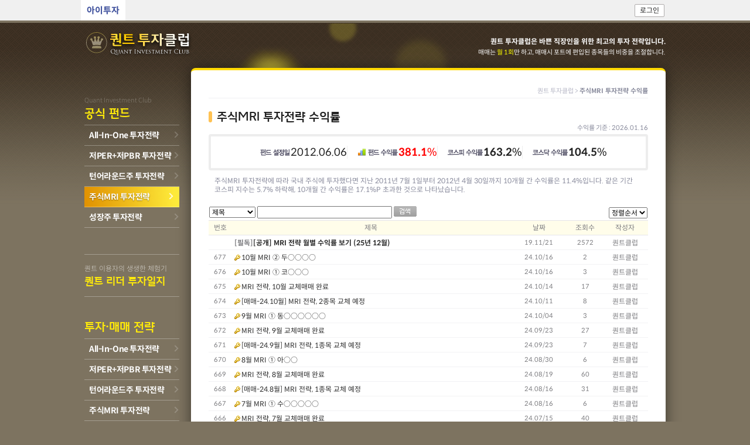

--- FILE ---
content_type: text/html; charset=UTF-8
request_url: https://quant.itooza.com/list?qSearch=&qText=&qSort=&qSortMypf=&ss=10&sv=09&page=2
body_size: 29978
content:
<!DOCTYPE html PUBLIC "-//W3C//DTD XHTML 1.0 Transitional//EN" "http://www.w3.org/TR/xhtml1/DTD/xhtml1-transitional.dtd">
<html xmlns="http://www.w3.org/1999/xhtml">
<head>
<meta http-equiv="Content-Type" content="text/html; charset=utf-8" />
<title>퀀트 투자클럽</title>
<meta http-equiv="imagetoolbar" content="no" />
<meta name="robots" content="all" />
<meta name="author" content="itooza, 아이투자" />
<meta name="keywords" content="아이투자, itooza, 가치투자, 워런버핏, 벤저민그레이엄, 에프앤에듀, FNedu, 부크온, Bookon" />
<meta name="viewport" content="user-scalable=no, initial-scale=1.0, maximum-scale=1.0, minimum-scale=1.0, user-scalable=no, width=device-width, height=device-height">
<meta name="apple-mobile-web-app-capable" content="yes">
<meta property="og:type" content="website">
<meta property="og:title" content="퀀트 투자클럽">
<meta property="og:description" content="바쁜 직장인을 위한 최고의 투자 전략">
<meta property="og:site_name" content="퀀트 투자클럽">
<meta property="og:url" content="https://quant.itooza.com">
<link rel="shortcut icon" href="https://menu.itooza.com/favicon2.ico" type="image/x-icon" />

<link rel="stylesheet" type="text/css" href="/css/quant.css?202601190601" media="all" />

<script language="JavaScript" src="https://menu.itooza.com/js/common.js"></script>
<script type="text/javascript" src="https://menu.itooza.com/js/jquery.js"></script>

<script src="https://code.jquery.com/jquery-3.6.0.js"></script> <!-- 2023.02 반응형 작업시 추가함-->
<script src="https://code.jquery.com/ui/1.13.2/jquery-ui.js"></script> <!-- 2023.02 반응형 작업시 추가함-->

<script>
  (function(i,s,o,g,r,a,m){i['GoogleAnalyticsObject']=r;i[r]=i[r]||function(){
  (i[r].q=i[r].q||[]).push(arguments)},i[r].l=1*new Date();a=s.createElement(o),
  m=s.getElementsByTagName(o)[0];a.async=1;a.src=g;m.parentNode.insertBefore(a,m)
  })(window,document,'script','https://www.google-analytics.com/analytics.js','ga');

  ga('create', 'UA-55222462-1', 'auto');
  ga('send', 'pageview');

</script>
<script language="JavaScript">
function ShowHClub(arg)
{
	var flay; 
	(eval('document.getElementById("HClub")') != null) 
		flay = document.getElementById("HClub");
	if(arg != 0)
	{
		flay.style.display = 'none';
	}
	else 
	{
		flay.style.display = 'block';
	}
}

function fnHideClass( strObj )
{
	$(strObj).toggle();
}
</script>

</head>

<body>
<!--GNB Area -->
<div class="globalTab">
        <div class="inner">
            <ul class="links">
                <li class="tab1 on"><a href="https://itooza.com" target="_self">아이투자</a></li>
                <!-- <li><a href="https://stockwatch.co.kr" target="_self">스톡워치</a></li> -->
				<!-- <li class="tab3"><a href="http://bookon.co.kr/" target="_top">부크온</a></li>
				<li class="tab4"><a href="http://kieri.co.kr/" target="_top">KIERI</a></li> -->
            </ul>  
            <div class="login">
								<a href="https://login.itooza.com/login.htm?qurl64=aHR0cHM6Ly9xdWFudC5pdG9vemEuY29tL2xpc3Q/cVNlYXJjaD0mcVRleHQ9JnFTb3J0PSZxU29ydE15cGY9JnNzPTEwJnN2PTA5JnBhZ2U9Mg==" class="button" target="_top">로그인</a>
						</div>
        </div>
    </div>


<style>
/*헤더 네비 좌측 : 탭메뉴*/
@import url(//spoqa.github.io/spoqa-han-sans/css/SpoqaHanSansNeo.css);

.globalTab * {font-family:"Spoqa Han Sans Neo", "Noto Sans KR", "Nanum Gothic", "MalgunGothic", Dotum, Lato, Roboto, Arial, sans-serif;}
/* 아이투자 | 스톡워치 글로벌 탭 */
.globalTab {
	background: #f0f0f0;
}
.globalTab .inner {
	margin: 0 auto;
	/*width:100%; 아래 보고 넣기 */
	max-width: 1004px;
	min-width: 360px;
	display: flex !important;
	justify-content: space-between;
	align-items: flex-end;
	padding:0 !important;
}
.globalTab .inner .links {
	list-style: none;
	margin: 0;
	padding: 0;
	white-space: nowrap;
	display: flex;
	align-items: center;
	font-size: 15px;
}
.globalTab .inner .links li {
  line-height: 1;
}
.globalTab .inner .links li a {
	display: block;
	color: #222;
	padding: 10px;
	transition: 0.5s;
	text-decoration:none !important;
}
.globalTab .inner .links li a:hover {
	background: #D8D8D8;
	color:#222 !important;
}
.globalTab .inner .links li.on a {
	background: white;
	color: #3c4e9b;
	font-weight: bold;
}
.globalTab .inner .links li.on a:hover {
	color: #5BB8EF !important;
}
.globalTab .inner .login {
	text-align: right;
    font-size: 12px;
    color: #2b4aa6;
    cursor: pointer;
    display: flex;
    align-items: center;
    align-self: stretch;
    margin-right: 8px;
    /* 이 아래는 .login 이라는 다른 곳의 영향 받는거 벗어나려고 넣은 것 */
	background: none;
    border: none;
    height: auto !important;
    width: auto !important;
    padding: 0;
    font-weight: normal;
}
/* .globalTab .inner .login a,
.globalTab .inner .login a:visited {
	color: #2b4aa6;
	padding: 1px 0 0 16px;
} */
.globalTab .inner .login a {
	transition:all .3s;
	-webkit-transition:all .3s;
	text-decoration:none;
}
.globalTab .inner .login a.button {
	color: #222;
    border: 1px solid #afacac;
    padding: 4px 8px;
    font-size: 12px;
    line-height: 1;
	background:white;
	border-radius:2px;
}
.globalTab .inner .login a.button:hover {
	background:#3c4e9b;
	border-color:#3c4e9b;
	color: white !important;
	text-decoration:none !important;
}
.globalTab .inner .login .member {
	display:inline-block;
	margin-right:4px;
	font-size:12px;
	color:#666;
}
.globalTab .inner .login a.user-name {
	color:#222;
	font-weight:bold;
	background:url('data:image/svg+xml,<svg xmlns="http://www.w3.org/2000/svg" height="24px" viewBox="0 -960 960 960" width="24px" fill="%23222222"><path d="M234-276q51-39 114-61.5T480-360q69 0 132 22.5T726-276q35-41 54.5-93T800-480q0-133-93.5-226.5T480-800q-133 0-226.5 93.5T160-480q0 59 19.5 111t54.5 93Zm246-164q-59 0-99.5-40.5T340-580q0-59 40.5-99.5T480-720q59 0 99.5 40.5T620-580q0 59-40.5 99.5T480-440Zm0 360q-83 0-156-31.5T197-197q-54-54-85.5-127T80-480q0-83 31.5-156T197-763q54-54 127-85.5T480-880q83 0 156 31.5T763-763q54 54 85.5 127T880-480q0 83-31.5 156T763-197q-54 54-127 85.5T480-80Zm0-80q53 0 100-15.5t86-44.5q-39-29-86-44.5T480-280q-53 0-100 15.5T294-220q39 29 86 44.5T480-160Zm0-360q26 0 43-17t17-43q0-26-17-43t-43-17q-26 0-43 17t-17 43q0 26 17 43t43 17Zm0-60Zm0 360Z"/></svg>') no-repeat left center/16px;
	padding-left:20px;
}
.globalTab .inner .login a:hover,
.globalTab .inner .login a:visited:hover {
	color:#369;
	background-image:url('data:image/svg+xml,<svg xmlns="http://www.w3.org/2000/svg" height="24px" viewBox="0 -960 960 960" width="24px" fill="%23336699"><path d="M234-276q51-39 114-61.5T480-360q69 0 132 22.5T726-276q35-41 54.5-93T800-480q0-133-93.5-226.5T480-800q-133 0-226.5 93.5T160-480q0 59 19.5 111t54.5 93Zm246-164q-59 0-99.5-40.5T340-580q0-59 40.5-99.5T480-720q59 0 99.5 40.5T620-580q0 59-40.5 99.5T480-440Zm0 360q-83 0-156-31.5T197-197q-54-54-85.5-127T80-480q0-83 31.5-156T197-763q54-54 127-85.5T480-880q83 0 156 31.5T763-763q54 54 85.5 127T880-480q0 83-31.5 156T763-197q-54 54-127 85.5T480-80Zm0-80q53 0 100-15.5t86-44.5q-39-29-86-44.5T480-280q-53 0-100 15.5T294-220q39 29 86 44.5T480-160Zm0-360q26 0 43-17t17-43q0-26-17-43t-43-17q-26 0-43 17t-17 43q0 26 17 43t43 17Zm0-60Zm0 360Z"/></svg>');
}
.globalTab .myservice {
	color:red;
}

@media screen and (max-width: 992px) {
	.globalTab .inner .links li a.button {
    padding: 8px 10px;
	}
	.globalTab .inner .login a,
	.globalTab .inner .login a:visited {
    font-size: 13px;
	}
}

@media screen and (max-width: 768px) {
  .globalTab .inner * {
    font-size: 12px;
	}
	.globalTab .inner .login .member {
	font-size:0;
	}
	.globalTab .inner .login a.user-name {
		font-size:12px;
	}
}

		</style>
<!--//GNB Area -->
	<div class="leaderboard d-none">
		<div class="inner">
			<div class="img"></div>
			<div class="text"><a href="/view/2024050210316173941?ss=13&sv=200"><span>접근성 개선 및 보안 향상을 위해 </span><strong>퀀트투자클럽 접속 주소가 변경</strong>됩니다.</a></div>
			<div class="url"><a href="https://quant.itooza.com/">quant.itooza.com</a></div>
			<a href="/view/2024050210316173941?ss=13&sv=200" class="more">자세히 보기</a>
		</div>
	</div>

	<div id="wrap">

		<div id="head">
			<button class="nav" id="navOpen"><span class="material-icons">menu</span></button>
			<h1><a href="/" title="퀀트 투자클럽 홈으로"><img src="/imgs/logo_quant.svg" alt="퀀트 투자클럽"></a></h1>
			<div class="slogan">
				<p>퀀트 투자클럽은 바쁜 직장인을 위한 최고의 투자 전략입니다.</p>
				<p>매매는 <span>월 1회</span>만 하고, 매매시 포트에 편입된 종목들의 비중을 조절합니다.<br>
				<!-- 과거 모의테스트에서도 높은 성과를 냈고, 2012년 6월 서비스 오픈 이후 <br>
				<span>연평균 10%~20%</span>의 목표수익률을 실전 운영에서도 달성 중입니다. -->
				</p>
			</div>
        </div><!-- // #head -->
<script language="javascript">
<!--
	function searchList()
	{
		var form = document.searchForm;
		form.submit();
		return;
	}
	function sortList()
	{
		var form = document.searchForm;
		if( form.qSort.value == '' ) return;
		form.submit();
		return;
	}
//-->
</script>
<div id="body">

<script>
	$(document).ready(function(){
		$("#navClose").click(function(){
			$("#sidebar").hide();
		});
		$("#navOpen").click(function(){
			$("#sidebar").show();
		});
	});
	</script>

	<div id="sidebar">
		<div class="nav-util">
			<a href="/" class="home" title="홈으로"><span class="material-icons">home_filled</span></a>
			<button class="close" title="닫기" id="navClose"><span class="material-icons">close</span></button>
		</div>
		<div class="menu menu-1">
			<h3 class="title-menu"><a href="/list?ss=07&sv=06"><strong>공식 펀드</strong> <small>Quant Investment Club</small></a></h3>
			<ul>
				<li class=""><a href="/list?ss=08&sv=07">All-In-One 투자전략</a></li> <!-- 마법공식 이름 바뀜 -->
				<li class=""><a href="/list?ss=07&sv=06">저PER+저PBR 투자전략</a></li>
				<li class=""><a href="/list?ss=09&sv=08">턴어라운드주 투자전략</a></li>
				<li class="active"><a href="/list?ss=10&sv=09">주식MRI 투자전략</a></li>
				<li class=""><a href="/list?ss=11&sv=10">성장주 투자전략</a></li>
			</ul>				
		</div><!-- // .menu-1 -->
		<!-- 퀀트 리더 투자일지 -->
		<div class="banner" style="margin-bottom:40px;">
			<div class="banner-item ">
				<a href="/list?ss=16&sv=500">
					<strong>퀀트 리더 투자일지</strong>
					<small>퀀트 이용자의 생생한 체험기</small>
				</a>
			</div>
		</div>
		<!-- //퀀트 리더 투자일지 -->
		<div class="menu menu-2">
			<h3 class="title-menu"><a href="/list?ss=02&sv=01"><strong>투자&middot;매매 전략</strong></a></h3>
			<ul>
				<li class=""><a href="/list?ss=03&sv=02">All-In-One 투자전략</a></li> <!-- 마법공식 이름 바뀜 -->
				<li class=""><a href="/list?ss=02&sv=01">저PER+저PBR 투자전략</a></li>
				<li class=""><a href="/list?ss=04&sv=03">턴어라운드주 투자전략</a></li>
				<li class=""><a href="/list?ss=05&sv=04">주식MRI 투자전략</a></li>
				<li class=""><a href="/list?ss=06&sv=05">성장주 투자전략</a></li>
			</ul>
		</div><!-- // .menu-2 -->
		<div class="menu menu-3">
			<ul>
			<li class=""><a href="/sms_list">SMS 발송 내역</a></li>
			</ul>
		</div><!-- // .menu-3 -->
		<div class="menu menu-user" style="margin-bottom: 25px !important;">
			<ul>
			<li class="yellow "><a href="/list?ss=12&sv=100">나의 포트폴리오</a></li>
			<li class="yellow "><a href="/list?ss=13&sv=200">이벤트 및 공지사항</a></li>
			</ul>
		</div><!-- // .menu-user -->


		<div class="menu service">
			<ul>
				<li class="green"><a href="/intro"><span class="material-icons">lightbulb</span> 클럽 100% 활용법</a></li>
				<li class="green "><a href="https://itooza.com/subscribe"><span class="material-icons">description</span> 가입 및 결제 안내</a></li>
			</ul>
		</div>

		<div class="cs">
			<p class="contact">전화문의 : <a href="tel:02-723-9093">02-723-9093</a></p>
			<p class="contact-time">평일 : 09:30 ~ 11:20<br>12:30 ~ 17:30</p>
		</div>


		




	</div><!-- // #sidebar -->
	

			<div id="content" class="board board-list b2009"><!-- 설명문구를 나오게 해야 할 때와 아닐 때를 게시판 번호로 class를 매겨 적용시키려고 넣음 -->
				<form name="searchForm" method="post" action="/list?ss=10&sv=09">
				<input type="hidden" name="_token" value="UrMCgSPHiUYKB8Vs49BlRQDxe4CWhg0j2z6Fqcq3">				<div class="bread-crumbs">
                	퀀트 투자클럽 &gt; <strong>주식MRI 투자전략 수익률</strong>
                </div>
				
				<div class="page-title">
					<h2>주식MRI 투자전략 수익률</h2>
				</div>

						
				<div class="page-desc-rate">
					<p class="date">수익률 기준 : 2026.01.16  </p>
					<div class="rate">
						<dl class="rate-1">
						<dt><img src="https://menu.itooza.com/quant/idx_dt_1.gif" alt="펀드 설정일" /></dt>
						<dd>2012.06.06</dd>
						</dl><!-- //rate-1 펀드 설정일 -->
						<dl class="rate-2">
						<dt><img src="https://menu.itooza.com/quant/idx_dt_2.gif" alt="펀드 수익률" /></dt>
						<dd class="increase"><strong>381.1</strong>%</dd>
						</dl><!-- //rate-2 펀드 수익률 -->
						<dl class="rate-3">
						<dt><img src="https://menu.itooza.com/quant/idx_dt_3.gif" alt="코스피 수익률" /></dt>
						<dd><strong>163.2</strong>%</dd>
						</dl><!-- //rate-3 코스피 수익률 -->
						<dl class="rate-4">
						<dt><img src="https://menu.itooza.com/quant/idx_dt_4.gif" alt="코스닥 수익률" /></dt>
						<dd><strong>104.5</strong>%</dd>
						</dl><!-- //rate-4 코스닥 수익률 -->
						<br class="clear" />
					</div><!-- // .rate -->
				</div>

				<div class="page-desc">
					<p>주식MRI 투자전략에 따라 국내 주식에 투자했다면 지난 2011년 7월 1일부터 2012년 4월 30일까지 10개월 간 수익률은 11.4%입니다. 같은 기간 코스피 지수는 5.7% 하락해, 10개월 간 수익률은 17.1%P 초과한 것으로 나타났습니다. </p>
				</div>



				<!-- basicBoard -->
				<div class="basicBoard" >
					<table class="boardHead">
					<tr>
					<td class="left">
					<select name="qSearch" class="basic">
					<option value='qTitle' >제목</option>
					<option value='qBody' >제목 + 내용</option>
					<option value='qWriter' >작성자</option>
					</select>
					
					<input type="text" name="qText" class="basic" value=" " />
					<a href="javascript:searchList();"><img src="https://menu.itooza.com/common/btn_seach02.gif" title="검색" style="margin-bottom: 5px;"/></a>
					</td>
					<td class="right">
					<select name="qSort" onchange="javascript:sortList();" class="select01">
					<option value='' selected>정렬순서</option>
					<!--<option value='ob1' >평가순</option>-->
					<option value='ob2' >조회순</option>
					<option value='ob3' >날짜순</option>
					</select>
					</td>
					</tr>
					</table>
					<div class="boardBody">
						<table>
						<thead>
						<tr>
						<th class="n">번호</th>
												<th>제목</th>
						<th class="d">날짜</th>
						<th class="e">조회수</th>
						<th class="f">작성자</th>

						</tr>
						</thead>
						<tbody>
								<tr>
						<td class="n"> </td>
						<td class="t"><strong>[필독]<a href="/view/2019112114276149405?ss=10&sv=09&qSearch=&qText=&qSort=&qSortMypf=" >[공개] MRI 전략 월별 수익률 보기 (25년 12월)</a></strong> </td>
						<td class="d">19.11/21</td>
						<td class="e">2572</td>
						<td class="f">퀀트클럽</td>
						</tr>
	
			
						<tr>
						<td class="n">677</td>
						<td class="t"><a href="/view/2024101608196160640?ss=10&sv=09&qSearch=&qText=&qSort=&qSortMypf="  class="pay">10월 MRI ② 두○○○○ </a> </td>
						<td class="d">24.10/16</td>
						<td class="e">2</td>
						<td class="f">퀀트클럽</td>
						</tr>
			
						<tr>
						<td class="n">676</td>
						<td class="t"><a href="/view/2024101608186193228?ss=10&sv=09&qSearch=&qText=&qSort=&qSortMypf="  class="pay">10월 MRI ① 코○○○ </a> </td>
						<td class="d">24.10/16</td>
						<td class="e">3</td>
						<td class="f">퀀트클럽</td>
						</tr>
			
						<tr>
						<td class="n">675</td>
						<td class="t"><a href="/view/2024101416336198293?ss=10&sv=09&qSearch=&qText=&qSort=&qSortMypf="  class="pay">MRI 전략, 10월 교체매매 완료 </a> </td>
						<td class="d">24.10/14</td>
						<td class="e">17</td>
						<td class="f">퀀트클럽</td>
						</tr>
			
						<tr>
						<td class="n">674</td>
						<td class="t"><a href="/view/2024101114576147583?ss=10&sv=09&qSearch=&qText=&qSort=&qSortMypf="  class="pay">[매매-24.10월] MRI 전략, 2종목 교체 예정 </a> </td>
						<td class="d">24.10/11</td>
						<td class="e">8</td>
						<td class="f">퀀트클럽</td>
						</tr>
			
						<tr>
						<td class="n">673</td>
						<td class="t"><a href="/view/2024100413466113171?ss=10&sv=09&qSearch=&qText=&qSort=&qSortMypf="  class="pay">9월 MRI ① 동○○○○○○ </a> </td>
						<td class="d">24.10/04</td>
						<td class="e">3</td>
						<td class="f">퀀트클럽</td>
						</tr>
			
						<tr>
						<td class="n">672</td>
						<td class="t"><a href="/view/2024092316526175461?ss=10&sv=09&qSearch=&qText=&qSort=&qSortMypf="  class="pay">MRI 전략, 9월 교체매매 완료 </a> </td>
						<td class="d">24.09/23</td>
						<td class="e">27</td>
						<td class="f">퀀트클럽</td>
						</tr>
			
						<tr>
						<td class="n">671</td>
						<td class="t"><a href="/view/2024092316406134714?ss=10&sv=09&qSearch=&qText=&qSort=&qSortMypf="  class="pay">[매매-24.9월] MRI 전략, 1종목 교체 예정 </a> </td>
						<td class="d">24.09/23</td>
						<td class="e">7</td>
						<td class="f">퀀트클럽</td>
						</tr>
			
						<tr>
						<td class="n">670</td>
						<td class="t"><a href="/view/2024083013276133960?ss=10&sv=09&qSearch=&qText=&qSort=&qSortMypf="  class="pay">8월 MRI ① 아○○ </a> </td>
						<td class="d">24.08/30</td>
						<td class="e">6</td>
						<td class="f">퀀트클럽</td>
						</tr>
			
						<tr>
						<td class="n">669</td>
						<td class="t"><a href="/view/2024081916596133050?ss=10&sv=09&qSearch=&qText=&qSort=&qSortMypf="  class="pay">MRI 전략, 8월 교체매매 완료 </a> </td>
						<td class="d">24.08/19</td>
						<td class="e">60</td>
						<td class="f">퀀트클럽</td>
						</tr>
			
						<tr>
						<td class="n">668</td>
						<td class="t"><a href="/view/2024081610166157763?ss=10&sv=09&qSearch=&qText=&qSort=&qSortMypf="  class="pay">[매매-24.8월] MRI 전략, 1종목 교체 예정 </a> </td>
						<td class="d">24.08/16</td>
						<td class="e">31</td>
						<td class="f">퀀트클럽</td>
						</tr>
			
						<tr>
						<td class="n">667</td>
						<td class="t"><a href="/view/2024081608516139618?ss=10&sv=09&qSearch=&qText=&qSort=&qSortMypf="  class="pay">7월 MRI ① 수○○○○○ </a> </td>
						<td class="d">24.08/16</td>
						<td class="e">6</td>
						<td class="f">퀀트클럽</td>
						</tr>
			
						<tr>
						<td class="n">666</td>
						<td class="t"><a href="/view/2024071508286155355?ss=10&sv=09&qSearch=&qText=&qSort=&qSortMypf="  class="pay">MRI 전략, 7월 교체매매 완료 </a> </td>
						<td class="d">24.07/15</td>
						<td class="e">40</td>
						<td class="f">퀀트클럽</td>
						</tr>
			
						<tr>
						<td class="n">665</td>
						<td class="t"><a href="/view/2024071114236182864?ss=10&sv=09&qSearch=&qText=&qSort=&qSortMypf="  class="pay">[매매-24.7월] MRI 전략, 1종목 교체 예정 </a> </td>
						<td class="d">24.07/12</td>
						<td class="e">38</td>
						<td class="f">퀀트클럽</td>
						</tr>
			
						<tr>
						<td class="n">664</td>
						<td class="t"><a href="/view/2024061706506110450?ss=10&sv=09&qSearch=&qText=&qSort=&qSortMypf="  class="pay">[매매-24.6월] MRI 전략, 보유 종목 유지 </a> </td>
						<td class="d">24.06/17</td>
						<td class="e">46</td>
						<td class="f">퀀트클럽</td>
						</tr>
			
						<tr>
						<td class="n">663</td>
						<td class="t"><a href="/view/2024052113156158446?ss=10&sv=09&qSearch=&qText=&qSort=&qSortMypf="  class="pay">5월 MRI ⑤ 현○○○ </a> </td>
						<td class="d">24.05/21</td>
						<td class="e">68</td>
						<td class="f">퀀트클럽</td>
						</tr>
			
						<tr>
						<td class="n">662</td>
						<td class="t"><a href="/view/2024052113136178432?ss=10&sv=09&qSearch=&qText=&qSort=&qSortMypf="  class="pay">5월 MRI ④ 트○○ </a> </td>
						<td class="d">24.05/21</td>
						<td class="e">53</td>
						<td class="f">퀀트클럽</td>
						</tr>
			
						<tr>
						<td class="n">661</td>
						<td class="t"><a href="/view/2024052113116191931?ss=10&sv=09&qSearch=&qText=&qSort=&qSortMypf="  class="pay">5월 MRI ③ 케○○○ </a> </td>
						<td class="d">24.05/21</td>
						<td class="e">55</td>
						<td class="f">퀀트클럽</td>
						</tr>
			
						<tr>
						<td class="n">660</td>
						<td class="t"><a href="/view/2024052113086113313?ss=10&sv=09&qSearch=&qText=&qSort=&qSortMypf="  class="pay">5월 MRI ② 휴○○ </a> </td>
						<td class="d">24.05/21</td>
						<td class="e">52</td>
						<td class="f">퀀트클럽</td>
						</tr>
			
						<tr>
						<td class="n">659</td>
						<td class="t"><a href="/view/2024052113066166443?ss=10&sv=09&qSearch=&qText=&qSort=&qSortMypf="  class="pay">5월 MRI ① 동○○○ </a> </td>
						<td class="d">24.05/21</td>
						<td class="e">42</td>
						<td class="f">퀀트클럽</td>
						</tr>
			
						<tr>
						<td class="n">658</td>
						<td class="t"><a href="/view/2024052016576180277?ss=10&sv=09&qSearch=&qText=&qSort=&qSortMypf="  class="pay">MRI 전략, 5월 교체매매 완료 </a> </td>
						<td class="d">24.05/20</td>
						<td class="e">44</td>
						<td class="f">퀀트클럽</td>
						</tr>
			
						<tr>
						<td class="n">657</td>
						<td class="t"><a href="/view/2024051715006194717?ss=10&sv=09&qSearch=&qText=&qSort=&qSortMypf="  class="pay">[매매-24.5월] MRI 전략, 5종목 교체 예정 </a> </td>
						<td class="d">24.05/17</td>
						<td class="e">65</td>
						<td class="f">퀀트클럽</td>
						</tr>
			
						<tr>
						<td class="n">656</td>
						<td class="t"><a href="/view/2024051013086146079?ss=10&sv=09&qSearch=&qText=&qSort=&qSortMypf="  class="pay">4월 MRI ⑤ 파○○○○ </a> </td>
						<td class="d">24.05/10</td>
						<td class="e">46</td>
						<td class="f">퀀트클럽</td>
						</tr>
			
						<tr>
						<td class="n">655</td>
						<td class="t"><a href="/view/2024051011116197377?ss=10&sv=09&qSearch=&qText=&qSort=&qSortMypf="  class="pay">4월 MRI ④ 제○○○○○○○○ </a> </td>
						<td class="d">24.05/10</td>
						<td class="e">59</td>
						<td class="f">퀀트클럽</td>
						</tr>
			
						<tr>
						<td class="n">654</td>
						<td class="t"><a href="/view/2024051011026135149?ss=10&sv=09&qSearch=&qText=&qSort=&qSortMypf="  class="pay">4월  MRI ③  ○○○○○○○ </a> </td>
						<td class="d">24.05/10</td>
						<td class="e">55</td>
						<td class="f">퀀트클럽</td>
						</tr>
			
						<tr>
						<td class="n">653</td>
						<td class="t"><a href="/view/2024051010586193306?ss=10&sv=09&qSearch=&qText=&qSort=&qSortMypf="  class="pay">4월 MRI ② 해○○○○ </a> </td>
						<td class="d">24.05/10</td>
						<td class="e">60</td>
						<td class="f">퀀트클럽</td>
						</tr>
			
						<tr>
						<td class="n">652</td>
						<td class="t"><a href="/view/2024051010526116221?ss=10&sv=09&qSearch=&qText=&qSort=&qSortMypf="  class="pay">4월 MRI ① 유○○ </a> </td>
						<td class="d">24.05/10</td>
						<td class="e">61</td>
						<td class="f">퀀트클럽</td>
						</tr>
			
						<tr>
						<td class="n">651</td>
						<td class="t"><a href="/view/2024041516466162304?ss=10&sv=09&qSearch=&qText=&qSort=&qSortMypf="  class="pay">MRI 전략, 4월 교체매매 완료 </a> </td>
						<td class="d">24.04/15</td>
						<td class="e">92</td>
						<td class="f">퀀트클럽</td>
						</tr>
			
						<tr>
						<td class="n">650</td>
						<td class="t"><a href="/view/2024041222146151945?ss=10&sv=09&qSearch=&qText=&qSort=&qSortMypf="  class="pay">[매매-24.4월] MRI 전략, 5종목 교체 예정 </a> </td>
						<td class="d">24.04/12</td>
						<td class="e">68</td>
						<td class="f">퀀트클럽</td>
						</tr>
			
						<tr>
						<td class="n">649</td>
						<td class="t"><a href="/view/2024032809096130118?ss=10&sv=09&qSearch=&qText=&qSort=&qSortMypf="  class="pay">3월 MRI ② H○○○○○○○ </a> </td>
						<td class="d">24.03/28</td>
						<td class="e">76</td>
						<td class="f">퀀트클럽</td>
						</tr>
			
						<tr>
						<td class="n">648</td>
						<td class="t"><a href="/view/2024032809086144116?ss=10&sv=09&qSearch=&qText=&qSort=&qSortMypf="  class="pay">3월 MRI ① 에○○○○ </a> </td>
						<td class="d">24.03/28</td>
						<td class="e">67</td>
						<td class="f">퀀트클럽</td>
						</tr>
									</tbody>
						</table>
					</div>

				  <div id="tableFoot">
					<!-- Page List Start -->
					<div id="pageList">
					  <ul>
					  			<li><a href="https://quant.itooza.com/list?qSearch=&qText=&qSort=&qSortMypf=&ss=10&sv=09&page=1"><img src='https://menu.itooza.com/common/btn_page_first.gif' alt='처음' /></a></li>			<li><img src='https://menu.itooza.com/common/btn_page_before.gif' alt='이전' /></li>				<ul>		<li><a href="https://quant.itooza.com/list?qSearch=&qText=&qSort=&qSortMypf=&ss=10&sv=09&page=1">[1]</a></li>		<li id=\"firstchild\"><a href="#"><span>[2]</span></a></li>		<li><a href="https://quant.itooza.com/list?qSearch=&qText=&qSort=&qSortMypf=&ss=10&sv=09&page=3">[3]</a></li>		<li><a href="https://quant.itooza.com/list?qSearch=&qText=&qSort=&qSortMypf=&ss=10&sv=09&page=4">[4]</a></li>		<li><a href="https://quant.itooza.com/list?qSearch=&qText=&qSort=&qSortMypf=&ss=10&sv=09&page=5">[5]</a></li>		<li><a href="https://quant.itooza.com/list?qSearch=&qText=&qSort=&qSortMypf=&ss=10&sv=09&page=6">[6]</a></li>		<li><a href="https://quant.itooza.com/list?qSearch=&qText=&qSort=&qSortMypf=&ss=10&sv=09&page=7">[7]</a></li>		<li><a href="https://quant.itooza.com/list?qSearch=&qText=&qSort=&qSortMypf=&ss=10&sv=09&page=8">[8]</a></li>		<li><a href="https://quant.itooza.com/list?qSearch=&qText=&qSort=&qSortMypf=&ss=10&sv=09&page=9">[9]</a></li>		<li><a href="https://quant.itooza.com/list?qSearch=&qText=&qSort=&qSortMypf=&ss=10&sv=09&page=10">[10]</a></li>				</ul>		<li><a href="https://quant.itooza.com/list?qSearch=&qText=&qSort=&qSortMypf=&ss=10&sv=09&page=11"><img src='https://menu.itooza.com/common/btn_page_next.gif' alt='다음' /></a></li>			<li><a href="https://quant.itooza.com/list?qSearch=&qText=&qSort=&qSortMypf=&ss=10&sv=09&page=24"><img src='https://menu.itooza.com/common/btn_page_end.gif' alt='끝' /></a></li>
					  </ul>
					</div>
					<!-- Page List End -->
				  </div>
				  <div class="article-btn-foot-2 acover">
					<div class="al">
					</div>

				</div><!-- // article-util-foot-2 -->
				</div>
			   <!-- // .basicBoard -->

				<br class="clear" />

				</form>
			</div><!-- // #content -->

		</div>
<!--FOOT -->
	
	<div id="foot">
        <div class="note">
            ※ 퀀트투자클럽 서비스를 운영하는 당사는 유사투자자문업체로서 고객님과의 개별 상담은 법으로 금지되어 있습니다. <br>
            또한 이 서비스를 이용하시면서 투자 손실이 발생할 수도 있음을 알려드립니다. (관련 법규 의무 공지 사항)
        </div>
        <div class="logo">
            <img src="https://menu.itooza.com/common/footer/logo_footer_kieri_w.png" alt="(주)한국투자교육 연구소 : KIERI" />
        </div>

        <ul class="links">
            <li><a href="http://www.kieri.co.kr" target="_blank">회사소개</a></li>
            <li><a href="http://www.kieri.co.kr/coor_01.html" target="_blank">제휴&middot;광고</a></li>
            <li><a href="https://quant.itooza.com/service.html" onclick="window.open(this.href, 'service', 'width=730, height=820, scrollbars=yes'); return false;">이용약관</a></li>
            <li><a href="https://quant.itooza.com/privacy.html" onclick="window.open(this.href, 'privacy', 'width=730, height=820, scrollbars=yes'); return false;"  class="privacy">개인정보취급방침</a></li>
        </ul>

        <ul class="info">
            <li>서울시 영등포구 선유로9길 10, 문래 SK V1센터 1001호 (우 07281)</li>
            <li>CS문의: <a href="mailto:&#099;&#115;&#064;&#105;&#116;&#111;&#111;&#122;&#097;&#046;&#099;&#111;&#109;">&#099;&#115;&#064;&#105;&#116;&#111;&#111;&#122;&#097;&#046;&#099;&#111;&#109;</a></li>
        </ul>

        <div class="copyright">
            &copy;Copyright KIERI All Rights Reserved.
        </div>
	</div>
	
	</div>
</div><!-- // #wrap -->
</body>
</html>

--- FILE ---
content_type: text/css
request_url: https://quant.itooza.com/css/quant.css?202601190601
body_size: 74405
content:
@charset "UTF-8";
/* Basic Fonts */
@import url(//spoqa.github.io/spoqa-han-sans/css/SpoqaHanSansNeo.css);
@import url(//cdnjs.cloudflare.com/ajax/libs/spoqa-han-sans/3.1.0/css/SpoqaHanSansNeo.min.css); /* 위 CDN(스포카내부의 CDN) 오류시 사용 */
@import url(//fonts.googleapis.com/css?family=Material+Icons|Material+Icons+Outlined|Material+Icons+Two+Tone|Material+Icons+Round|Material+Icons+Sharp);
@import url(//fonts.googleapis.com/css2?family=Material+Symbols+Outlined:opsz,wght,FILL,GRAD@20..48,100..700,0..1,-50..200);
/*
// Breakpoint
$breakpoint-xxs: 320px; // extra minimum
$mobile-supermini: 320px; //@mixin mobile-supermini

$breakpoint-xs: 360px; // android minimum
$mobile-mini: 360px; // @mixin mobile-mini

$breakpoint-sm: 576px; // @mixin mobile
$mobile: 576px; // @mixin mobile

$breakpoint-md: 768px; // @mixin mobile-max
$mobile-max: 768px; // @mixin mobile-max

$breakpoint-lg: 992px; // @mixin tablet
$tablet: 992px; // @mixin tablet

$breakpoint-xl: 1024px; // stockwatchsize
$desktop: 1024px; // stockwatchsize

$breakpoint-xxl: 1400px;
$desktop-max: 1400px;

*/
@font-face {
  font-family: "HangeulNuri-Bold";
  src: url("../fonts/HangeulNuri-Bold.woff") format("woff");
  font-weight: normal;
  font-style: normal;
}
body {
  font-size: 100%;
  margin: 0px;
  padding: 0px;
  font-family: "Spoqa Han Sans Neo", "Noto Sans KR", "Nanum Gothic", "MalgunGothic", Dotum, Lato, Roboto, Arial, sans-serif;
  min-width: 360px;
  position: relative;
}

input, select {
  font-family: "Spoqa Han Sans Neo", "Noto Sans KR", "Nanum Gothic", "MalgunGothic", Dotum, Lato, Roboto, Arial, sans-serif;
}

a {
  text-decoration: none;
  transition: 0.3s;
  -webkit-transition: 0.3s;
  -moz-transition: 0.3s;
  -ms-transition: 0.3s;
  -o-transition: 0.3s;
}

.d-none {
  display: none !important;
}

.font-basic {
  font-family: "Spoqa Han Sans Neo", "Noto Sans KR", "Nanum Gothic", "MalgunGothic", Dotum, Lato, Roboto, Arial, sans-serif;
}

.font-title {
  font-family: "HangeulNuri-Bold", "Spoqa Han Sans Neo", "Noto Sans KR", "Nanum Gothic", "MalgunGothic", Dotum, Lato, Roboto, Arial, sans-serif;
}

.layout {
  text-align: center;
}

.text-left {
  text-align: left;
}

.text-right {
  text-align: right;
}

.blue_font {
  color: #05a3e5;
}

.stock-up,
.gapup {
  color: #ff4848;
}

.stock-down,
.gapdown {
  color: #3c4e9b;
}

/*
Date: 2009-09-16
Copyright: itooza, kukie
2022.01.06
구 페이지네이션 스타일을 일단 가져왔습니다.
개선 예정.
*/
#pageList {
  clear: both;
  padding-top: 10px;
  text-align: center;
}
#pageList img {
  vertical-align: middle;
}
#pageList ul {
  margin: 0;
  padding: 5px 0;
  list-style: none;
  display: inline;
}
#pageList ul ul {
  padding: 0 0.7em;
}
#pageList li {
  display: inline;
}
#pageList a {
  color: #555;
  font-family: "Spoqa Han Sans Neo", "Noto Sans KR", "Nanum Gothic", "MalgunGothic", Dotum, Lato, Roboto, Arial, sans-serif;
  font-size: 0.916em;
  letter-spacing: 0.2em;
  text-decoration: none;
}
#pageList a:hover {
  text-decoration: underline;
}
#pageList a span {
  color: #f08c1a;
  font-weight: bold;
  margin: 0 0.1em;
}

/* Page List for Sidebar */
#idxScreen {
  display: block !important;
  display: inline-block;
  overflow: hidden;
}
#idxScreen .pages {
  display: block !important;
  display: inline-block;
  overflow: hidden;
  font: 92% tahoma, sans-serif;
}
#idxScreen .pages a,
#idxScreen .pages span {
  display: block;
  float: left;
  padding: 0.2em 0.5em;
  margin-right: 0.1em;
  border: 1px solid #fff;
  background: #fff;
}
#idxScreen .pages span.current {
  border: 1px solid #939393;
  font-weight: bold;
  background: #939393;
  color: #fff;
}
#idxScreen .pages a {
  border: 1px solid #d6d6d6;
  text-decoration: none;
}
#idxScreen .pages a:hover {
  border-color: #2E6AB1;
}
#idxScreen .pages span a {
  margin: -2px 0 0 0;
  padding-top: 0.1em;
}
#idxScreen .pages .nextprev-next {
  float: right;
}

/* Pages :: Contents Common Pagination : 이걸로 통일 하려고요! */
.pagination {
  display: block !important;
  display: inline-block;
  overflow: hidden;
  text-align: center;
  color: #999;
  clear: both;
  margin: 0 0 0.5em 0;
  padding: 1em 0;
}
.pagination a {
  border: 1px solid #CCC;
  text-decoration: none;
  margin: 0 0.1em;
  font-family: "Spoqa Han Sans Neo", "Noto Sans KR", "Nanum Gothic", "MalgunGothic", Dotum, Lato, Roboto, Arial, sans-serif;
  font-size: 0.916em;
  padding: 0.2em 0.5em;
}
.pagination a:hover {
  background: #2E6AB1;
  color: white;
  border-color: #369;
}
.pagination span.current {
  font-family: "Spoqa Han Sans Neo", "Noto Sans KR", "Nanum Gothic", "MalgunGothic", Dotum, Lato, Roboto, Arial, sans-serif;
  font-size: 0.916em;
  padding: 0.2em 0.5em;
}
.pagination span {
  color: #369;
  font-weight: bold;
}
.pagination a.pn {
  color: #666;
  font-family: "Spoqa Han Sans Neo", "Noto Sans KR", "Nanum Gothic", "MalgunGothic", Dotum, Lato, Roboto, Arial, sans-serif;
  font-size: 100%;
  padding: 0.3em 0.5em 0.2em;
}
.pagination a.pn:hover {
  color: #FFF;
  border: 1px solid #2E6AB1;
}

.grecaptcha-badge {
  display: none !important;
}

.loading {
  display: flex;
  justify-content: center;
  align-items: center;
  position: absolute;
  top: 0;
  background: #ffffff;
  opacity: 0.9;
  width: 96%;
  height: 100%;
  transition: all 0.3s ease;
  -webkit-transition: all 0.3s ease;
  -moz-transition: all 0.3s ease;
  -ms-transition: all 0.3s ease;
  -o-transition: all 0.3s ease;
}

.lds-ellipsis {
  display: inline-block;
  position: absolute;
  width: 80px;
  height: 80px;
}
.lds-ellipsis div {
  position: absolute;
  top: 33px;
  width: 13px;
  height: 13px;
  border-radius: 50%;
  background: #3c4e9b;
  animation-timing-function: cubic-bezier(0, 1, 1, 0);
}
.lds-ellipsis div:nth-child(1) {
  left: 8px;
  animation: lds-ellipsis1 0.6s infinite;
  -webkit-animation: lds-ellipsis1 0.6s infinite;
}
.lds-ellipsis div:nth-child(2) {
  left: 8px;
  animation: lds-ellipsis2 0.6s infinite;
}
.lds-ellipsis div:nth-child(3) {
  left: 32px;
  animation: lds-ellipsis2 0.6s infinite;
}
.lds-ellipsis div:nth-child(4) {
  left: 56px;
  animation: lds-ellipsis3 0.6s infinite;
}

@keyframes lds-ellipsis1 {
  0% {
    transform: scale(0);
  }
  100% {
    transform: scale(1);
  }
}
@keyframes lds-ellipsis3 {
  0% {
    transform: scale(1);
  }
  100% {
    transform: scale(0);
  }
}
@keyframes lds-ellipsis2 {
  0% {
    transform: translate(0, 0);
  }
  100% {
    transform: translate(24px, 0);
  }
}
/* Structure ---------------------------------------------------------- */
html, body {
  height: 100%;
}

body {
  padding: 0;
  margin: 0;
  font-family: "Spoqa Han Sans Neo", "Noto Sans KR", "Nanum Gothic", "MalgunGothic", Dotum, Lato, Roboto, Arial, sans-serif;
  color: #212121;
  font-size: 0.75em;
  background: #7d7360 url(/imgs/body_bg.png) repeat-x 0 39px;
}
@media (max-width: 991.98px) {
  body {
    background-position-y: 10px;
  }
}

/* common Class */
.clear {
  clear: both;
  float: none;
}

.al {
  float: left;
}

.ar {
  float: right;
}

.acover {
  display: block !important;
  display: inline-block;
  overflow: hidden;
}

a img {
  border: 0;
}

input,
select {
  font-family: "Spoqa Han Sans Neo", "Noto Sans KR", "Nanum Gothic", "MalgunGothic", Dotum, Lato, Roboto, Arial, sans-serif;
  font-size: 12px;
}

form {
  padding: 0;
  margin: 0;
}

.gnb-area {
  border-bottom: 10px solid #FFF;
  font-family: "Spoqa Han Sans Neo", "Noto Sans KR", "Nanum Gothic", "MalgunGothic", Dotum, Lato, Roboto, Arial, sans-serif;
}
.gnb-area a {
  text-decoration: none;
}
.gnb-area a:hover {
  text-decoration: underline;
}

/* leaderboard */
.leaderboard {
  background: #C8DCFC;
  text-align: center;
}
.leaderboard .inner {
  margin: 0 auto;
  display: flex;
  font-size: 13px;
  width: 992px;
  text-align: center;
  color: #000000;
  height: 36px;
  justify-content: center;
  align-items: center;
}
@media (max-width: 991.98px) {
  .leaderboard .inner {
    width: calc(100% - 20px);
    padding: 0 10px;
  }
}
@media (max-width: 767.98px) {
  .leaderboard .inner {
    flex-wrap: wrap;
    height: auto;
    background: url(/imgs/icon_notice.png) no-repeat left center;
  }
}
.leaderboard .img {
  background: url(/imgs/icon_notice.png) no-repeat left center;
  display: block;
  width: 26px;
  height: 32px;
}
@media (max-width: 767.98px) {
  .leaderboard .img {
    display: none;
  }
}
.leaderboard .text {
  padding-left: 30px;
  position: relative;
  text-align: left;
}
.leaderboard .text a {
  color: #000000;
}
.leaderboard .text strong {
  color: #004ECD;
}
@media (max-width: 991.98px) {
  .leaderboard .text {
    padding-left: 10px;
  }
}
@media (max-width: 767.98px) {
  .leaderboard .text {
    margin-right: 12px;
  }
  .leaderboard .text span {
    display: none;
  }
}
.leaderboard .url {
  margin: 0 12px;
  display: block;
  -webkit-border-radius: 4px;
  -moz-border-radius: 4px;
  -ms-border-radius: 4px;
  border-radius: 4px;
  -o-border-radius: 4px;
  background: white;
  text-align: center;
  font-weight: bold;
  padding: 4px 12px;
  font-size: 12px;
  font-weight: bold;
}
.leaderboard .url a {
  color: #000000;
  text-decoration: none;
}
@media (max-width: 767.98px) {
  .leaderboard .url {
    display: none;
  }
}
.leaderboard a.more {
  font-size: 12px;
  color: #000000;
  white-space: nowrap;
  padding: 8px 0;
  display: block;
}
.leaderboard a.more:after {
  content: ">";
  margin-left: 4px;
}

/*  */
#wrap {
  width: 992px;
  min-width: 360px;
  margin: 0 auto;
  position: relative;
  height: 100%;
  display: flex;
  flex-direction: column;
}
@media (max-width: 991.98px) {
  #wrap {
    width: 100%;
  }
}

#head {
  display: flex;
  justify-content: space-between;
  background: url(//menu.itooza.com/quant/top_bg.gif) no-repeat right 5px/contain;
  color: #ffffff;
  align-items: center;
}
@media (max-width: 991.98px) {
  #head {
    background: none;
  }
}
#head button {
  display: none;
}
@media (max-width: 991.98px) {
  #head button {
    display: flex;
    align-items: center;
    justify-content: center;
    width: 56px;
    background: none;
    border: none;
    color: #FCFCFC;
  }
  #head button .material-icons {
    font-size: 26px;
    width: 100%;
  }
}
#head h1 {
  padding: 0;
  display: flex;
  align-items: center;
  column-gap: 16px;
}
@media (max-width: 991.98px) {
  #head h1 {
    margin: 12px auto 12px auto;
    text-align: center;
  }
  #head h1 a {
    margin-left: -24px;
  }
  #head h1 img {
    height: 36px;
  }
}
#head h1 a.itooza img {
  width: 80px;
  filter: brightness(0) invert(1);
}
@media (max-width: 991.98px) {
  #head h1 a.itooza img {
    filter: brightness(0) invert(1);
    -webkit-filter: brightness(0) invert(1);
    height: 14px;
  }
}
#head p {
  padding: 0;
}
#head p img {
  height: 54px;
}
@media (max-width: 991.98px) {
  #head p {
    display: none;
  }
}
#head .slogan {
  margin-top: 12px;
}
#head .slogan p {
  text-align: right;
  font-size: 11px;
  padding: 0;
  margin: 0 0 4px;
}
#head .slogan p span {
  color: yellow;
}
#head .slogan p:first-of-type {
  font-size: 12px;
  font-weight: bold;
}
@media (max-width: 991.98px) {
  #head .slogan {
    display: none;
  }
}
#head a {
  color: #FFF;
}

#body {
  display: flex;
  justify-content: space-between;
  align-items: stretch;
  flex: 1;
}

#foot {
  padding-top: 24px;
  padding-bottom: 16px;
  padding-left: 12px;
  color: #FCFCFC;
  text-align: left;
  margin-left: 193px;
  display: flex;
  flex-wrap: wrap;
  align-items: center;
  gap: 8px;
}
@media (max-width: 991.98px) {
  #foot {
    margin-left: 16px;
    padding-left: 0;
  }
}
#foot .note {
  font-size: 13px;
  font-weight: bold;
  text-indent: -15px;
  margin-left: 15px;
  margin-bottom: 8px;
  opacity: 0.5;
  line-height: 1.4;
  width: 100%;
  word-break: keep-all;
  overflow-wrap: break-word;
}
#foot a {
  color: #ffffff;
  text-decoration: none;
}
#foot a:hover {
  text-decoration: underline;
}
#foot .logo {
  margin: 0 11px 0 0;
}
#foot ul {
  list-style: none;
  padding: 0;
  margin: 0 0 0px;
}
#foot ul li {
  display: inline-block;
}
#foot ul li:after {
  content: "|";
  display: inline-block;
  margin: 0 4px;
  opacity: 0.5;
}
#foot ul li:last-of-type:after {
  display: none;
}
#foot .copyright {
  opacity: 0.5;
  width: 100%;
}

#sidebar {
  color: #FCFCFC;
  width: 168px;
  padding-right: 20px;
}
#sidebar .nav-util {
  display: none;
  margin-bottom: 5px;
}
#sidebar ul {
  padding: 0;
  margin: 0;
  list-style: none;
}
#sidebar a {
  color: #FCFCFC;
}
#sidebar h3.title-menu {
  font-size: 20px;
  font-weight: bold;
  color: white;
  margin-bottom: 8px;
}
#sidebar h3.title-menu a {
  display: flex;
  flex-direction: column-reverse;
  text-decoration: none;
}
#sidebar h3.title-menu strong {
  font-family: "HangeulNuri-Bold", "Spoqa Han Sans Neo", "Noto Sans KR", "Nanum Gothic", "MalgunGothic", Dotum, Lato, Roboto, Arial, sans-serif;
  color: #FFEA0A;
}
#sidebar h3.title-menu small {
  font-size: 11px;
  font-weight: 300;
  font-family: "Spoqa Han Sans Neo", "Noto Sans KR", "Nanum Gothic", "MalgunGothic", Dotum, Lato, Roboto, Arial, sans-serif;
  color: rgba(255, 255, 255, 0.3);
  display: block;
  margin-bottom: 4px;
}
#sidebar .menu {
  margin-bottom: 45px;
}
#sidebar .menu ul {
  border-top: 1px solid rgba(255, 255, 255, 0.3);
}
#sidebar .menu li {
  letter-spacing: -0.03em;
  border-bottom: 1px solid rgba(255, 255, 255, 0.3);
  font-size: 14px;
  font-weight: bold;
}
#sidebar .menu li a {
  color: white;
  text-decoration: none;
  display: block;
  padding: 8px 0px 8px 8px;
  position: relative;
}
#sidebar .menu li a:after {
  content: "";
  display: inline-block;
  border-style: solid;
  border-color: rgba(255, 255, 255, 0.2);
  border-width: 2px 2px 0 0;
  transform: rotate(45deg);
  -webkit-transform: rotate(45deg);
  -moz-transform: rotate(45deg);
  -ms-transform: rotate(45deg);
  -o-transform: rotate(45deg);
  width: 6px;
  height: 6px;
  position: absolute;
  right: 3px;
  top: 12px;
}
#sidebar .menu li.active {
  background: rgb(225, 145, 0);
  background: linear-gradient(87deg, rgb(225, 145, 0) 0%, rgb(255, 239, 61) 100%);
  text-shadow: 0px 1px 2px rgba(0, 0, 0, 0.4);
}
#sidebar .menu li.active a:after {
  border-color: rgba(255, 255, 255, 0.8) !important;
  right: 12px;
}
#sidebar .menu li.yellow a:after {
  border-color: rgb(255, 239, 61);
}
#sidebar .menu li.green a:after {
  border-color: #88F600;
}
#sidebar .menu li.green .material-icons {
  font-size: 13px;
  vertical-align: middle;
  color: #88F600;
  margin-left: -8px;
}
#sidebar .menu.menu-1 {
  padding-top: 28px;
}
#sidebar .banner-item {
  font-size: 18px;
  font-weight: bold;
  color: white;
  margin-bottom: 8px;
  border-width: 1px 0;
  border-style: solid;
  border-color: rgba(255, 255, 255, 0.3);
}
#sidebar .banner-item a {
  display: flex;
  flex-direction: column-reverse;
  text-decoration: none;
  color: white;
  padding-top: 16px;
  padding-bottom: 16px;
}
#sidebar .banner-item strong {
  font-family: "HangeulNuri-Bold", "Spoqa Han Sans Neo", "Noto Sans KR", "Nanum Gothic", "MalgunGothic", Dotum, Lato, Roboto, Arial, sans-serif;
  color: #FFEA0A;
}
#sidebar .banner-item small {
  font-size: 12px;
  font-weight: 300;
  color: rgba(255, 255, 255, 0.7);
  display: block;
  margin-bottom: 4px;
}
#sidebar .banner-item.active {
  background: #50402e;
  border-color: #50402e;
  padding-left: 8px;
}
#sidebar .cs {
  margin-bottom: 0;
}
#sidebar .cs .contact {
  text-align: right;
  color: #B2ACA2;
  padding: 20px 0 10px;
  font-size: 14px;
}
#sidebar .cs .contact a {
  text-decoration: none;
  color: #B2ACA2;
}
#sidebar .cs .contact-time {
  text-align: right;
  color: #B2ACA2;
}
@media (max-width: 991.98px) {
  #sidebar {
    background: rgba(82, 73, 55, 0.8588235294);
    backdrop-filter: blur(5px);
    position: fixed;
    width: 220px;
    top: 0;
    height: 100vh;
    z-index: 1;
    overflow-y: scroll;
    padding: 0 20px;
    display: none;
    opacity: 0;
  }
  #sidebar[style*=block] {
    animation: slide-in 1s ease 3;
    -webkit-animation: slide-in 1s ease 3;
    animation-iteration-count: 1;
    opacity: 1;
  }
  #sidebar[style*=none] {
    animation: slide-out 1s ease 3;
    -webkit-animation: slide-out 1s ease 3;
    animation-iteration-count: 1;
  }
  #sidebar .nav-util {
    display: block;
    display: flex;
    justify-content: space-between;
    border-bottom: 1px solid #5d513b;
    padding: 8px 16px;
    background: #413427;
    margin: 0 -20px;
  }
  #sidebar .nav-util .close {
    background: none;
    border: none;
    color: white;
    width: 24px;
  }
  #sidebar .menu {
    margin-bottom: 24px;
    padding-top: 0;
  }
  #sidebar .menu.menu-1 {
    padding-top: 0;
  }
}

@keyframes slide-in {
  from {
    transform: translateX(-100%);
    opacity: 0;
  }
  to {
    transform: translateX(0%);
    opacity: 1;
  }
}
@keyframes slide-out {
  from {
    transform: translateX(0%);
    opacity: 1;
  }
  to {
    transform: translateX(-100%);
    opacity: 0;
  }
}
/* ----------- */
#content {
  min-height: 660px;
  background-color: white;
  padding: 28px 30px;
  width: calc(100% - 214px);
  height: calc(100% - 56px);
  border-radius: 8px;
  filter: drop-shadow(0px 0px 12px rgba(0, 0, 0, 0.5));
  -webkit-filter: drop-shadow(0px 0px 12px rgba(0, 0, 0, 0.5));
  border-top: 4px solid #ffda00;
}
@media (max-width: 991.98px) {
  #content {
    margin: 0 auto;
    padding: 28px 20px;
    width: calc(100% - 60px);
    overflow: hidden;
  }
}

/* .Index ------------------------------------------- */
.index-al {
  float: left;
  width: 580px;
}

.index-ar {
  float: right;
  width: 140px;
}

@media (max-width: 991.98px) {
  .index-al,
  .index-ar {
    float: none;
    width: auto;
  }
  .index-ar {
    display: flex;
    flex-direction: column;
  }
}
.banner.main {
  margin-bottom: 40px;
}
.banner.main a {
  display: block;
}
.banner.main img {
  width: 100%;
  border-radius: 12px;
}

.index table,
.index th,
.index td {
  border-collapse: collapse;
  border-spacing: 0;
}

/**/
.index-list {
  margin-bottom: 45px;
}
.index-list h3 {
  margin-bottom: 10px;
}
.index-list h3.index-title {
  font-family: "HangeulNuri-Bold", "Spoqa Han Sans Neo", "Noto Sans KR", "Nanum Gothic", "MalgunGothic", Dotum, Lato, Roboto, Arial, sans-serif;
  font-size: 18px;
  font-weight: bold;
  color: #868686;
}
.index-list h3.index-title strong {
  color: #ff8a00;
}
.index-list table,
.index-list th,
.index-list td {
  color: #7d7d80;
}
.index-list table {
  width: 100%;
  border-top: 1px solid #e5e5e9;
}
.index-list th {
  background-color: #fffdea;
  border-bottom: 1px solid #e5e5e9;
  font-weight: normal;
  padding: 2px 0 6px;
  padding: 4px 0 5px\9 ;
}
.index-list td {
  border-bottom: 1px solid #f2f2f4;
  text-align: center;
  padding: 3px 0 5px;
  vertical-align: top;
}
.index-list td.n {
  width: 40px;
  font-size: 11px;
}
.index-list td.t {
  text-align: left;
}
.index-list td.t a {
  color: #2d2d2d;
  text-decoration: none;
}
.index-list td.t a:visited {
  color: purple;
}
.index-list td.t a:hover {
  color: blue;
  text-decoration: underline;
}
.index-list td.f {
  width: 98px;
  white-space: nowrap;
  text-overflow: ellipsis;
}
.index-list td.f a {
  color: #2d2d2d;
  text-decoration: none;
  width: 58px !important;
  display: inline-block;
  overflow: hidden;
  text-overflow: ellipsis;
  white-space: nowrap;
  text-align: left;
  padding-left: 8px;
}
.index-list td.f a:visited {
  color: purple;
}
.index-list td.f a:hover {
  color: blue;
  text-decoration: underline;
}
.index-list td.d {
  font-size: 11px;
  width: 50px;
}
.index-list td.e {
  font-size: 11px;
  width: 40px;
}
@media (max-width: 767.98px) {
  .index-list th.n,
  .index-list td.n,
  .index-list th.e,
  .index-list td.e,
  .index-list #pageList {
    display: none !important;
  }
  .index-list td.f {
    width: auto;
  }
}

/**/
.main-box-wrap {
  background-color: #e0e0e0;
  margin-bottom: 35px;
  position: relative;
  display: block;
  overflow: hidden;
  max-width: 580px;
  margin: 0 auto;
}
.main-box-wrap ul {
  display: flex;
  justify-content: center;
  position: relative;
  overflow: hidden;
  width: 532px;
  margin: 0 auto;
  padding: 10px 0;
}
@media (max-width: 991.98px) {
  .main-box-wrap ul {
    width: auto;
  }
}
@media (max-width: 767.98px) {
  .main-box-wrap ul {
    flex-wrap: wrap;
  }
}
.main-box-wrap ul li {
  display: block;
  width: 126px;
  height: 95px;
  margin-right: 5px;
  border: 1px solid #ccc;
  background-color: #fff;
}
.main-box-wrap ul li:hover {
  border: 1px solid #f7cc0f;
}
.main-box-wrap ul li.fix {
  width: 124px;
  height: 93px;
  border: 2px solid #f7cc0f;
}
.main-box-wrap ul li a {
  display: block;
  width: 100%;
  height: 93px;
}
.main-box-wrap .btn-wrap p {
  position: absolute;
}
.main-box-wrap .btn-wrap p.btn-prev {
  left: 0;
  top: 30px;
}
.main-box-wrap .btn-wrap p.btn-next {
  right: 0;
  top: 30px;
}

/**/
.index-side {
  margin-bottom: 1rem;
  line-height: 1.3;
}
.index-side h3 {
  margin: 0;
  padding: 0;
  color: #6082BD;
  font-size: 13px;
  letter-spacing: -0.04em;
}
.index-side h3 span {
  color: #BE9350;
}
.index-side h3 a {
  color: #6082BD;
  text-decoration: none;
}
.index-side ul {
  margin: 0;
  padding: 0;
  list-style: none;
}
.index-side ul li {
  margin: 0;
  padding: 0;
  list-style: none;
}
.index-side ul li a {
  color: #2d2d2d;
  text-decoration: none;
}
.index-side ul li a:hover {
  color: blue;
  text-decoration: underline;
}
.index-side.login {
  display: flex;
  gap: 6px;
  flex-direction: column;
  background: #ECEFF5;
  -webkit-border-radius: 4px;
  -moz-border-radius: 4px;
  -ms-border-radius: 4px;
  border-radius: 4px;
  -o-border-radius: 4px;
  padding: 10px;
}
.index-side.login a.login {
  border: 1px solid #A0A7B9;
  padding: 4px 4px;
  -webkit-border-radius: 4px;
  -moz-border-radius: 4px;
  -ms-border-radius: 4px;
  border-radius: 4px;
  -o-border-radius: 4px;
  background: #ffffff;
  text-align: center;
  font-size: 14px;
  font-weight: bold;
  color: #000000;
}
.index-side.login a.login:hover {
  filter: brightness(120%);
  -webkit-filter: brightness(120%);
}
.index-side.login .member {
  background: url('data:image/svg+xml,<svg xmlns="http://www.w3.org/2000/svg" width="14" height="14" viewBox="0 0 14 14" fill="none"><path d="M7.00065 0.333344C3.32065 0.333344 0.333984 3.32001 0.333984 7.00001C0.333984 10.68 3.32065 13.6667 7.00065 13.6667C10.6807 13.6667 13.6673 10.68 13.6673 7.00001C13.6673 3.32001 10.6807 0.333344 7.00065 0.333344ZM3.90065 11.3333C4.77398 10.7067 5.84065 10.3333 7.00065 10.3333C8.16065 10.3333 9.22732 10.7067 10.1007 11.3333C9.22732 11.96 8.16065 12.3333 7.00065 12.3333C5.84065 12.3333 4.77398 11.96 3.90065 11.3333ZM11.094 10.4133C9.96732 9.53334 8.54732 9.00001 7.00065 9.00001C5.45398 9.00001 4.03398 9.53334 2.90732 10.4133C2.13398 9.48668 1.66732 8.30001 1.66732 7.00001C1.66732 4.05334 4.05398 1.66668 7.00065 1.66668C9.94732 1.66668 12.334 4.05334 12.334 7.00001C12.334 8.30001 11.8673 9.48668 11.094 10.4133Z" fill="%23212121"/><path d="M7.00033 3.00002C5.71366 3.00002 4.66699 4.04668 4.66699 5.33335C4.66699 6.62002 5.71366 7.66668 7.00033 7.66668C8.28699 7.66668 9.33366 6.62002 9.33366 5.33335C9.33366 4.04668 8.28699 3.00002 7.00033 3.00002ZM7.00033 6.33335C6.44699 6.33335 6.00033 5.88668 6.00033 5.33335C6.00033 4.78002 6.44699 4.33335 7.00033 4.33335C7.55366 4.33335 8.00033 4.78002 8.00033 5.33335C8.00033 5.88668 7.55366 6.33335 7.00033 6.33335Z" fill="%23212121"/></svg>') no-repeat left 1px;
  padding-left: 18px;
}
.index-side.login .user-name {
  font-size: 13px;
  font-weight: bold;
  color: #000000;
  -moz-transition: 0.3s all;
  -o-transition: 0.3s all;
  -webkit-transition: 0.3s all;
  transition: 0.3s all;
  background: url('data:image/svg+xml,<svg xmlns="http://www.w3.org/2000/svg" width="12" height="12" viewBox="0 0 12 12" fill="none"><mask id="mask0_3517_876" style="mask-type:alpha" maskUnits="userSpaceOnUse" x="0" y="0" width="12" height="12"><rect width="12" height="12" fill="%23D9D9D9"/></mask><g mask="url(%23mask0_3517_876)"><path d="M7.23731 6L3.56231 2.325C3.43731 2.2 3.37689 2.05208 3.38106 1.88125C3.38523 1.71042 3.44981 1.5625 3.57481 1.4375C3.69981 1.3125 3.84773 1.25 4.01856 1.25C4.18939 1.25 4.33731 1.3125 4.46231 1.4375L8.29981 5.2875C8.39981 5.3875 8.47481 5.5 8.52481 5.625C8.57481 5.75 8.59981 5.875 8.59981 6C8.59981 6.125 8.57481 6.25 8.52481 6.375C8.47481 6.5 8.39981 6.6125 8.29981 6.7125L4.44981 10.5625C4.32481 10.6875 4.17898 10.7479 4.01231 10.7438C3.84564 10.7396 3.69981 10.675 3.57481 10.55C3.44981 10.425 3.38731 10.2771 3.38731 10.1063C3.38731 9.93542 3.44981 9.7875 3.57481 9.6625L7.23731 6Z" fill="%23858DA2"/></g></svg>') no-repeat right;
  padding-right: 16px;
}
.index-side.login .user-name:hover {
  color: #263fb0;
  border-bottom: 1px dotted #263fb0;
  background: url('data:image/svg+xml,<svg xmlns="http://www.w3.org/2000/svg" width="12" height="12" viewBox="0 0 12 12" fill="none"><mask id="mask0_3517_876" style="mask-type:alpha" maskUnits="userSpaceOnUse" x="0" y="0" width="12" height="12"><rect width="12" height="12" fill="%23263FB0"/></mask><g mask="url(%23mask0_3517_876)"><path d="M7.23731 6L3.56231 2.325C3.43731 2.2 3.37689 2.05208 3.38106 1.88125C3.38523 1.71042 3.44981 1.5625 3.57481 1.4375C3.69981 1.3125 3.84773 1.25 4.01856 1.25C4.18939 1.25 4.33731 1.3125 4.46231 1.4375L8.29981 5.2875C8.39981 5.3875 8.47481 5.5 8.52481 5.625C8.57481 5.75 8.59981 5.875 8.59981 6C8.59981 6.125 8.57481 6.25 8.52481 6.375C8.47481 6.5 8.39981 6.6125 8.29981 6.7125L4.44981 10.5625C4.32481 10.6875 4.17898 10.7479 4.01231 10.7438C3.84564 10.7396 3.69981 10.675 3.57481 10.55C3.44981 10.425 3.38731 10.2771 3.38731 10.1063C3.38731 9.93542 3.44981 9.7875 3.57481 9.6625L7.23731 6Z" fill="%23263FB0"/></g></svg>') no-repeat right;
}
.index-side.login .myservice {
  display: block;
}
.index-side.login .myservice span {
  display: block;
  color: #D76903;
  font-size: 16px;
}
.index-side.login .myservice a.goto {
  -webkit-border-radius: 4px;
  -moz-border-radius: 4px;
  -ms-border-radius: 4px;
  border-radius: 4px;
  -o-border-radius: 4px;
  border: 1px solid #A0A7B9;
  color: #A0A7B9;
  padding: 2px 4px;
  display: inline-block;
  margin-top: 4px;
}
.index-side.login .myservice a.goto:hover {
  filter: brightness(80%);
  -webkit-filter: brightness(80%);
}
.index-side.login .logout {
  margin-left: auto;
  color: #6E7785;
}
.index-side.login .logout:hover {
  color: #263fb0;
  text-decoration: underline;
}
@media (max-width: 991.98px) {
  .index-side.login {
    order: 9;
  }
}
.index-side.board h3 {
  border-bottom: 1px solid #cfd9eb;
  padding: 10px 0 7px 0;
  margin-bottom: 5px;
}
.index-side.board li {
  margin-bottom: 8px;
  position: relative;
  padding-left: 4px;
  letter-spacing: -0.03em;
}
.index-side.board li:before {
  content: "";
  display: inline-block;
  width: 1px;
  height: 1px;
  background: #666;
  position: absolute;
  left: 0;
  top: 6px;
}
.index-side.usage {
  background: url(//menu.itooza.com/quant/side_usage_bg.gif) no-repeat right bottom;
  border: 1px solid #e5e5e9;
  padding: 7px 7px 4px;
}
.index-side.usage h3 {
  border-bottom: 1px solid #cfd9eb;
  padding: 5px 0 7px 2px;
  margin-bottom: 8px;
}
.index-side.usage li {
  margin-bottom: 5px;
}
@media (max-width: 991.98px) {
  .index-side.files {
    display: flex;
    justify-content: space-between;
    gap: 0.5rem;
  }
}
.index-side.files .btn {
  margin-bottom: 0.5rem;
  width: 100%;
}
@media (max-width: 991.98px) {
  .index-side.files .btn {
    margin-bottom: 0;
  }
}
.index-side.files .btn a {
  display: block;
  width: calc(100% - 28px);
  height: calc(100% - 28px);
  border: 1px solid #e5e5e9;
  background: #F4F4F4 url(/imgs/btn_file_download.svg) no-repeat calc(100% - 10px) 10px;
  padding: 14px 12px 12px;
  color: #2d2d2d;
  font-size: 14px;
}
.index-side.files .btn div {
  font-weight: bold;
  letter-spacing: -0.04em;
}
.index-side.files .btn div + div {
  margin-top: 4px;
  margin-bottom: -4px;
}
.index-side.files .btn small {
  font-weight: normal;
  font-size: 10px;
  opacity: 0.5;
}
.index-side.files .btn.btn--download strong {
  color: #21A664;
}
.index-side.files .btn.btn--usage a {
  background-image: url(/imgs/btn_file_useage.svg);
}
.index-side.files .btn.btn--usage strong {
  color: #7C7FD8;
}

.index-list td a.pay,
.boardBody td a.pay {
  background: url(//menu.itooza.com/common/icon/icon_pay.gif) no-repeat left 3px;
  padding-left: 12px;
}

td a.search {
  background: url(//menu.itooza.com/quant/icon_search.png) no-repeat left 4px;
  padding-left: 12px;
}

/* 
.service 결제하기 ------------------------------------------- */
.service table,
.service th,
.service td {
  border-collapse: collapse;
  border-spacing: 0;
}

.service h2,
.service h3,
.service p,
.service ul,
.service li {
  margin: 0;
  padding: 0;
  list-style: none;
}

.service .srv-tab {
  border-bottom: 3px solid #e4e4e4;
  margin-bottom: 20px;
  display: block !important;
  display: inline-block;
  overflow: hidden;
}
.service .srv-tab li {
  float: left;
  margin-right: 3px;
}
.service .srv-tab img {
  display: block;
}

.pay-bonus {
  text-align: center;
  margin-bottom: 2em;
  padding: 20px 0;
}

/* #payBoard2 // 원하시는 서비스를 선택해 주세요 */
#payBoard2 {
  margin-bottom: 30px;
}
#payBoard2 h3 {
  margin-bottom: 10px;
}
#payBoard2 table {
  border-top: 1px solid #d6d6d6;
  border-right: 1px solid #d6d6d6;
  margin-bottom: 0.5em;
  width: 100%;
}
#payBoard2 thead th {
  padding: 8px 0;
  text-align: center;
  border-bottom: 2px solid #ff8a00;
  border-right: 1px solid #EFEFEF;
}
#payBoard2 thead th.month {
  text-align: center;
  border-left: 1px solid #d6d6d6;
  width: 82px;
}
#payBoard2 thead th.choice {
  text-align: center;
}
#payBoard2 tbody th {
  background: #f3f3f3 url(//menu.itooza.com/quant/srv_bg_01.gif) no-repeat bottom right;
  border-bottom: 1px solid #d6d6d6;
  width: 100px;
}
#payBoard2 tbody th.month {
  border-left: 1px solid #d6d6d6;
  width: 82px;
}
#payBoard2 tbody td {
  border-bottom: 1px solid #d6d6d6;
  padding: 0.15em;
  padding-right: 10px;
  text-align: right;
}
#payBoard2 tbody td.choice {
  text-align: center;
  border-right: 1px solid #eeede0;
  padding-right: 0;
}
#payBoard2 tbody strong {
  font-family: tahoma, sans-serif;
}
#payBoard2 tbody input {
  margin-right: 0.5em;
}
#payBoard2 tbody label {
  cursor: pointer;
  display: block;
  font-weight: normal;
  padding: 0.5em 0 0.5em 1em;
}
#payBoard2 .p-disc2 {
  color: #fc6b00;
  background-color: #ffeedc !important;
}
#payBoard2 td.p-normal,
#payBoard2 td.p-disc,
#payBoard2 td.p-month {
  border-right: 1px dashed #eeede0;
}
#payBoard2 td.p-disc2 {
  border-right: 1px solid #eeede0;
}
#payBoard2 .p-month,
#payBoard2 .p-perc {
  color: #87899b;
  width: 100px;
}
#payBoard2 th img {
  vertical-align: bottom;
}
#payBoard2 .event {
  margin-bottom: 10px;
}
#payBoard2 ul.vat {
  color: #666;
  font-size: 0.916em;
}
#payBoard2 ul.vat li {
  background: url(//menu.itooza.com/quant/bul_02.gif) no-repeat 0 8px;
  padding-left: 8px;
}

/* #payBoard3 // 선택하신 서비스 */
#payBoard3 h3 {
  border-bottom: 2px solid #ff8a00;
  padding-bottom: 0.5em;
  margin: 0;
}
#payBoard3 .al {
  background: #fffef0;
  border-right: 1px solid #ede6dc;
  padding: 1em;
  width: 45%;
  height: 195px;
}
#payBoard3 .al th,
#payBoard3 .al td {
  border-bottom: 1px solid #ede6dc;
  padding: 0.8em 0.3em 0.7em;
  text-align: left;
}
#payBoard3 .al strong {
  color: #fc6b00;
}
#payBoard3 .ar {
  padding: 1em;
  width: 48%;
}
#payBoard3 .ar thead th {
  background: #f3f3f3;
  border-top: 1px solid #e9e9e9;
  border-bottom: 1px solid #e9e9e9;
  padding: 0.2em 0 0;
}
#payBoard3 .ar tbody th {
  border-right: 1px solid #d6d6d6;
  border-bottom: 1px solid #d6d6d6;
  text-align: left;
  padding: 0.5em 0 0.4em 0.6em;
  width: 170px;
}
#payBoard3 .ar th strong {
  color: #fc6b00;
  font-size: 0.916em;
}
#payBoard3 .ar td {
  border-bottom: 1px solid #d6d6d6;
  text-align: right;
}
#payBoard3 .ar td strong {
  font-size: 0.916em;
  font-weight: normal;
}
#payBoard3 .ar td.equal strong {
  color: #fc6b00;
  font-weight: bold;
}
#payBoard3 .ar td .icon {
  float: left;
  margin-left: 2px;
}
#payBoard3 .ar strong {
  font-family: tahoma, sans-serif;
}
#payBoard3 .ar img {
  vertical-align: middle;
}
#payBoard3 table {
  width: 100%;
}

.box-1 .btn,
#payment.type-change .btn {
  text-align: center;
  padding-top: 1em;
}

.box-1 .btn {
  border-top: 1px solid #d6d6d6;
  margin-bottom: 20px;
}

/* 결제 중 --------------------------------------- */
/* 결제 과정 */
#applyProcess .info-table2 {
  border: 2px solid #c1c1c1;
  padding: 1em 0;
}

.class-head#applyProcess {
  margin-bottom: 3em;
}

#applyProcess .info-table2 .body {
  padding: 1em;
}

#applyInfo .info-table2 .body,
#applyProcess .info-table2 .body {
  padding: 0.2em 1em;
}

#applyInfo h2,
#applyProcess h2 {
  background-color: #efefef;
  text-align: center;
  padding: 1em;
  margin: 0 0 0.5em 0;
}

#applyProcess .desc {
  margin-bottom: 0.5em;
}

/* 결제 시스템 안내 */
.class-apply#applySystem {
  line-height: 1.5;
}

.class-apply#applySystem .head {
  background: url(//menu.itooza.com/viclub/bg_title_bar.gif) repeat-x bottom;
  padding-bottom: 5px;
  margin-bottom: 1em;
}

.class-apply#applySystem .body {
  padding: 0 1em;
}

.class-apply#applySystem ul {
  _margin-left: 14px;
  padding-left: 14px;
}

.class-apply#applySystem .first-class {
  margin-left: -14px;
}

.class-apply#applySystem .a1 {
  background-color: #efefef;
  color: #333;
  padding: 1em;
  margin-bottom: 1.5em;
}

.class-apply#applySystem .a2 h3 {
  color: #333;
  font-size: 14px;
}

.class-apply#applySystem .a2 ul {
  margin-bottom: 1.5em;
  padding-left: 2em;
}

/* 결제/환불 완료 ----------------------------- */
.service .top-info {
  border: 2px solid #c1c1c1;
  padding: 20px;
  text-align: center;
}

.service .top-info h2 {
  padding: 20px 0;
}

.service .top-info p {
  margin-bottom: 20px;
}

.service .top-info .btn {
  border-top: 1px solid #f2f2f4;
  padding: 20px 0 0 0;
  margin: 0;
}

/* 각 컨텐츠 상단 ------------------------------------------- */
.bread-crumbs {
  border-bottom: 1px solid #efeff2;
  color: #b5b6c5;
  font-size: 11px;
  text-align: right;
  padding-bottom: 5px;
  margin-bottom: 20px;
}

.bread-crumbs strong {
  color: #87899b;
}

.page-title h2 {
  margin: 0 0 16px 0;
  padding: 0;
  font-family: "HangeulNuri-Bold", "Spoqa Han Sans Neo", "Noto Sans KR", "Nanum Gothic", "MalgunGothic", Dotum, Lato, Roboto, Arial, sans-serif;
  font-size: 20px;
}
@media (max-width: 767.98px) {
  .page-title h2 {
    font-size: 18px;
  }
}
.page-title h2 strong {
  color: #ffc253;
}
.page-title h2 span {
  font-family: "Spoqa Han Sans Neo", "Noto Sans KR", "Nanum Gothic", "MalgunGothic", Dotum, Lato, Roboto, Arial, sans-serif;
}
.page-title h2:before {
  content: "";
  display: inline-block;
  margin: 0 8px -3px 0;
  width: 6px;
  height: 19px;
  background: #ffc253;
  border-radius: 16px;
}

.board-view .page-title h2,
.board-write .page-title h2,
.sub .page-title h2 {
  border-bottom: 1px solid #efeff2;
  padding-bottom: 10px;
  margin-bottom: 10px;
  font-size: 16px;
}

.board .page-desc p {
  margin: 0;
  padding: 0 0 0 10px;
  color: #87899b;
  word-break: keep-all;
}
@media (max-width: 575.98px) {
  .board .page-desc p {
    padding: 0;
  }
}

.page-title {
  margin-bottom: 5px;
}

.page-desc {
  margin: 10px 0 20px;
}
.page-desc .btn {
  vertical-align: bottom;
}

.rate {
  -webkit-border-radius: 4px;
  -moz-border-radius: 4px;
  -ms-border-radius: 4px;
  border-radius: 4px;
  -o-border-radius: 4px;
  border: 4px solid #ededed;
}
.board-list .rate {
  clear: both;
  background: none;
  margin-bottom: 13px;
  margin-bottom: 0;
  display: flex;
  justify-content: center;
  gap: 16px;
  padding: 16px 0;
}
@media (max-width: 991.98px) {
  .board-list .rate {
    flex-wrap: wrap;
  }
}
.board-list .rate dl {
  display: flex;
  align-items: center;
  gap: 16px;
  border-left: 1px solid #EEE;
  padding: 0 0 0 16px;
  margin: 0;
}
.board-list .rate dl:first-of-type {
  border-left: none;
}
.board-list .rate dl dd {
  margin: 0;
  font-size: 18px;
}
.index-tab .rate {
  clear: both;
  margin-bottom: 13px;
  display: flex;
  gap: 16px;
  padding-top: 8px;
  padding-bottom: 8px;
}
.index-tab .rate dl {
  display: flex;
  flex-direction: column;
  border-left: 1px solid #EEE;
  gap: 4px;
  padding: 0 0 0 24px;
}
@media (max-width: 767.98px) {
  .index-tab .rate dl {
    padding: 0 0 0 12px;
  }
}
.index-tab .rate dl:first-of-type {
  border-left: none;
}
.index-tab .rate dl:first-of-type dd {
  font-size: 14px;
  padding: 5px 0 0 3px;
}
.index-tab .rate dt {
  padding-top: 0;
}
.index-tab .rate dd {
  margin: 0;
  padding-top: 0;
  font-size: 18px;
}
.tab-body .rate {
  background-color: white;
  background-repeat: no-repeat;
  background-position: right bottom;
}
.tab-body.tab1 .rate {
  background-image: url(/imgs/idx_rate_bg_1.png);
}
.tab-body.tab2 .rate {
  background-image: url(/imgs/idx_rate_bg_2.png);
}
.tab-body.tab3 .rate {
  background-image: url(/imgs/idx_rate_bg_3.png);
}
.tab-body.tab4 .rate {
  background-image: url(/imgs/idx_rate_bg_4.png);
}
.tab-body.tab5 .rate {
  background-image: url(/imgs/idx_rate_bg_5.png);
}
@media (max-width: 575.98px) {
  .tab-body.tab1 .rate, .tab-body.tab2 .rate, .tab-body.tab3 .rate, .tab-body.tab4 .rate, .tab-body.tab5 .rate {
    background: none !important;
    width: auto;
    overflow-x: scroll;
  }
}

.index-tab .rate-2 .increase, .board-list .rate-2 .increase {
  color: red;
}
.index-tab .rate-2 .decrease, .board-list .rate-2 .decrease {
  color: blue;
}

.index-tab {
  margin-bottom: 30px;
  padding-top: 40px;
  min-height: 290px;
  transition: all 0.3s;
  -webkit-transition: all 0.3s;
  -moz-transition: all 0.3s;
  -ms-transition: all 0.3s;
  -o-transition: all 0.3s;
}
.index-tab h2 {
  padding: 0;
  margin: -100px 0 74px -15px;
  font-family: "HangeulNuri-Bold", "Spoqa Han Sans Neo", "Noto Sans KR", "Nanum Gothic", "MalgunGothic", Dotum, Lato, Roboto, Arial, sans-serif;
  font-size: 20px;
  font-weight: bold;
  color: #868686;
  letter-spacing: -0.02em;
  transition: all 0.2s;
  -webkit-transition: all 0.2s;
  -moz-transition: all 0.2s;
  -ms-transition: all 0.2s;
  -o-transition: all 0.2s;
}
.index-tab h2 strong {
  color: #222222;
}
@media (max-width: 767.98px) {
  .index-tab h2 {
    margin-left: 0;
  }
}
.index-tab h3 {
  clear: both;
  float: none;
  padding: 0;
  margin: 0 0 5px 0;
  font-family: "HangeulNuri-Bold", "Spoqa Han Sans Neo", "Noto Sans KR", "Nanum Gothic", "MalgunGothic", Dotum, Lato, Roboto, Arial, sans-serif;
  font-size: 16px;
  color: #868686;
}
.index-tab h3 strong {
  color: #ff8a00;
}
.index-tab p {
  padding: 0;
  margin: 0;
  color: #87899b;
  background-color: #FFF;
  font-size: 13px;
  line-height: 1.4;
}
.index-tab p.btn {
  text-align: right;
}
.index-tab .tab-head {
  border-bottom: 3px solid #ffd51f;
  margin-bottom: 8px;
}
.index-tab .tab-head ul {
  list-style: none;
  margin: 0 auto;
  padding: 0;
  display: flex;
  justify-content: center;
  font-size: 15px;
  overflow-x: auto;
}
@media (max-width: 575.98px) {
  .index-tab .tab-head ul {
    justify-content: left;
  }
}
.index-tab .tab-head ul li {
  word-break: keep-all;
  white-space: nowrap;
  margin: 0 4px;
}
.index-tab .tab-head ul li.ui-state-active a {
  color: white;
  background: #ffd51f;
  border-color: #ffd51f;
}
.index-tab .tab-head ul a {
  display: block;
  padding: 4px;
  color: #222;
  background: white;
  border: 1px solid #ddd;
  border-width: 1px 1px 0 1px;
  border-radius: 4px 4px 0 0;
  -webkit-border-radius: 4px 4px 0 0;
  -moz-border-radius: 4px 4px 0 0;
  -ms-border-radius: 4px 4px 0 0;
  -o-border-radius: 4px 4px 0 0;
  padding: 6px 8px;
  font-size: 14px;
  transition: all 0.3s;
  -webkit-transition: all 0.3s;
  -moz-transition: all 0.3s;
  -ms-transition: all 0.3s;
  -o-transition: all 0.3s;
}
.index-tab .tab-head ul a:hover, .index-tab .tab-head ul a:active {
  color: white;
  background: #ffd51f;
  border-color: #ffd51f;
}
.index-tab .tab-head ul a span {
  display: none;
}
.index-tab .tab-body {
  position: relative;
  width: 550px;
  margin: 0 auto;
  padding-top: 20px;
}
@media (max-width: 575.98px) {
  .index-tab .tab-body {
    width: auto;
  }
}
.index-tab .tab2,
.index-tab .tab3,
.index-tab .tab4,
.index-tab .tab5 {
  display: none;
}

.board-list .page-desc-rate {
  margin: 10px 0 10px;
  position: relative;
}

p.date {
  color: #87899b;
  font-size: 11px;
  text-align: right;
  margin: -16px 0 4px 0;
}
@media (max-width: 767.98px) {
  p.date {
    margin-top: -8px;
  }
}
/* .Board 일반적인 게시판 ------------------------------------------- */
.board table,
.board th,
.board td {
  border-collapse: collapse;
  border-spacing: 0;
}

/* 기본 게시판 스타일 */
.boardHead {
  width: 100%;
}
.boardHead .left {
  text-align: left;
}
.boardHead .right {
  text-align: right;
}
.boardHead img {
  vertical-align: middle;
}
@media (max-width: 575.98px) {
  .boardHead tr {
    display: grid;
    grid-template-rows: auto auto;
    grid-template-areas: "search" "sort";
  }
  .boardHead tr td.left {
    grid-area: search;
    text-align: left;
    border: none;
    padding: 8px 0 8px 0;
  }
  .boardHead tr td.right {
    grid-area: sort;
    text-align: left;
    padding: 0 0 8px 0;
  }
}

.boardBody table,
.boardBody th,
.boardBody td {
  color: #7d7d80;
}
.boardBody table {
  width: 100%;
  border-top: 1px solid #e5e5e9;
}
.boardBody th {
  background-color: #fffdea;
  border-bottom: 1px solid #e5e5e9;
  font-weight: normal;
  padding: 2px 0 6px;
  padding: 4px 0 5px;
}
.boardBody td {
  border-bottom: 1px solid #f2f2f4;
  text-align: center;
  padding: 3px 0 5px;
  padding: 5px 0 4px;
  vertical-align: top;
}
.boardBody td.t {
  text-align: left;
  padding-left: 4px;
}
.boardBody td.t a {
  color: #2d2d2d;
  text-decoration: none;
}
.boardBody td.t a:visited {
  color: purple;
}
.boardBody td.t a:hover {
  color: blue;
  text-decoration: underline;
}
.boardBody td.f {
  white-space: nowrap;
}
.boardBody td.f a {
  color: #2d2d2d;
  text-decoration: none;
}
.boardBody td.f a:visited {
  color: purple;
}
.boardBody td.f a:hover {
  color: blue;
  text-decoration: underline;
}
.boardBody td.d {
  padding-left: 4px;
  padding-right: 4px;
}
.boardBody td.n, .boardBody td.d, .boardBody td.e,
.boardBody td a.cm {
  font-size: 11px;
}
.boardBody td.n {
  width: 40px;
}
@media (max-width: 767.98px) {
  .boardBody th.n,
  .boardBody td.n,
  .boardBody th.e,
  .boardBody td.e {
    display: none !important;
  }
  .boardBody th.n + th.n {
    display: block !important;
  }
}
@media (max-width: 575.98px) {
  .boardBody thead th {
    border-top: 2px solid #3e3224;
    border-bottom: 0;
    font-size: 0;
    height: 0;
    line-height: 0;
    padding: 0;
  }
  .boardBody tbody tr {
    display: grid;
    grid-template-columns: auto 20%;
    grid-template-areas: "label date" "title writer";
  }
  .boardBody tbody tr td.nx {
    grid-area: label;
    text-align: left;
    border: none;
    padding: 8px 0 8px 0;
  }
  .boardBody tbody tr td.t {
    grid-area: title;
    text-align: left;
    padding: 0 0 8px 0;
  }
  .boardBody tbody tr td.d {
    grid-area: date;
    text-align: right;
    border: none;
    padding: 8px 0 0 0;
  }
  .boardBody tbody tr td.f {
    grid-area: writer;
    text-align: right;
    padding: 0 0 8px 0;
    text-overflow: ellipsis;
    overflow: hidden;
  }
}

/*
기사본문 110824
#article로 감싸고 들어감. ------------------------------------------- 
 */
#article {
  font-size: 13px;
  line-height: 1.5;
}

a img {
  border: 0;
}

.al {
  float: left;
}

.ar {
  float: right;
}

.acover {
  display: inline-block;
  display: block !important;
  overflow: hidden;
}

#article a {
  color: #569be3;
  text-decoration: none;
}
#article a:hover {
  text-decoration: underline;
}

#article-head {
  padding: 0 10px;
  margin-bottom: 11px;
}
#article-head h1 {
  font-size: x-large;
  padding: 0;
  margin: 0;
  color: #000;
}
#article-head h2 {
  font-size: 14px;
  font-weight: normal;
  padding: 1px 0 0 0;
  margin: 0;
  color: #000;
}

.article-info {
  border: 1px solid #ddd;
  border-width: 1px 0;
  margin-bottom: 25px;
  font-family: dotum, "돋움", sans-serif;
  font-size: 11px;
  color: #666;
  *zoom: 1;
}

.meta {
  padding: 0 0 2px 0;
}
.meta span {
  background-image: url(//menu.itooza.com/contents/newsflash/v_divider.gif);
  background-repeat: no-repeat;
}

.util span {
  background-image: url(//menu.itooza.com/contents/newsflash/v_divider.gif);
  background-repeat: no-repeat;
}

.meta span {
  display: inline-block;
  padding: 3px 5px 0 8px;
  padding: 5px 5px 0 8px \9 ;
  vertical-align: middle;
  background-position: 0 6px;
  background-position: 0 8px \9 ;
}

.util span {
  float: left;
  display: block;
  padding-left: 1px;
  background-position: left;
}

.meta span.author,
.util span.print {
  background: none;
}

.meta span.author a {
  background: url(//menu.itooza.com/contents/newsflash/icon_go.gif) no-repeat right;
  padding-right: 10px;
}

.meta span.rated {
  background-image: url(//menu.itooza.com/contents/newsflash/icon_rated.gif);
  background-position: 0 4px;
  background-position: 0 6px \9 ;
  padding-left: 26px;
}

.meta span.rated a {
  color: #666 !important;
}

.meta span.rated a:hover {
  color: #569be3 !important;
}

.meta span.flike {
  display: inline-block;
  width: 100px !important;
  overflow: hidden;
  padding-top: 2px;
  padding-top: 4px \9 ;
  background-position: 0 9px;
}

#article-body {
  padding: 0 10px 10px;
  color: #222;
  word-break: break-all;
}
#article-body img {
  max-width: 100%;
  max-width: 730px;
  margin: 24px auto;
}
#article-body table {
  width: 100% !important;
}
#article-body img {
  max-width: 100% !important;
}
#article-body .articlecopyright {
  clear: both;
  color: #666;
  font-size: 12px;
  padding: 20px 0 0;
  text-align: center;
  margin: 30px 0 -10px 0;
  word-break: keep-all;
}

/* 첨부파일 */
.articleFiles {
  font-size: 12px;
  margin-bottom: 1em;
  text-align: right;
}
.articleFiles strong {
  font-size: 11px;
  font-family: tahoma, sans-serif;
  color: #666;
}
.articleFiles a {
  text-decoration: underline !important;
}
.articleFiles a:hover {
  color: blue !important;
}
.articleFiles a:visited {
  color: purple !important;
}
.articleFiles ul,
.articleFiles li {
  padding: 0;
  margin: 0;
  list-style: none;
}
.articleFiles li img {
  vertical-align: middle;
}

/* 설문조사
= 해당 파일내에 CSS 있음 */
/* 본문 하단 버튼 : 프린트 등 */
.article-util-foot-1 {
  clear: both;
  float: none;
  background: #f5f5f5;
  height: 38px;
  padding: 0 10px;
  margin-top: 20px;
  margin-bottom: 15px;
  color: #666;
  font-size: 11px;
}
@media (max-width: 767.98px) {
  .article-util-foot-1 {
    height: 2px;
    background: #e1e1e1;
  }
  .article-util-foot-1 * {
    display: none;
  }
}

.article-util-foot-1 .al {
  padding-top: 7px;
}

.article-util-foot-1 .ar {
  padding-top: 10px;
  padding-top: 13px \9 ;
}

#article .article-util-foot-1 a {
  color: #666;
  text-decoration: none;
}

.article-util-foot-1 a:hover {
  color: #666;
  text-decoration: none;
}

.article-util-foot-1 .al img {
  vertical-align: middle;
}

/* 프린트 하기 레이어 팝업 */
.article-print ul,
.article-print li {
  padding: 0;
  margin: 0;
  list-style: none;
}

.article-print {
  background: #FFF;
  border: 1px solid #000;
  width: 92px;
  padding: 14px 14px 12px 14px;
  position: absolute;
  font-size: 12px;
  font-family: dotum, 돋움, sans-serif;
}

.article-print#aprint-1 {
  margin-top: 25px;
  margin-left: 520px;
  margin-left: 210px \9 ;
}

.article-print#aprint-2 {
  margin-top: -22px;
  margin-left: 17px;
  margin-top: 28px \9 ;
}

.article-print ul {
  margin-top: -10px;
}

.article-print li {
  margin-bottom: 5px;
}

.article-print li a {
  background: url(//menu.itooza.com/contents/newsflash/btn_print.gif) no-repeat -8px -7px;
  padding-left: 17px;
  color: #333 !important;
}

/* Facebook Like, 목록 버튼 */
.article-util-foot-2 {
  padding: 0 8px;
}

.article-util-foot-2 .ar {
  color: #CCC;
  font-size: 11px;
  font-family: dotum, 돋움, sans-serif;
}

.article-util-foot-2 .ar img {
  margin-left: 10px;
  vertical-align: middle;
}

/* 코멘트 전체 */
#comments {
  margin-bottom: 30px;
  font-family: dotum, 돋움, sans-serif;
}

#comments .en {
  font-family: tahoma, sans-serif;
  font-size: 11px;
}

#comments h3 {
  border-top: 2px solid #5c84ce;
  border-bottom: 1px solid #676767;
  padding: 13px 10px 10px;
  font-family: dotum, "돋움", sans-serif;
  margin-top: 10px;
}

#comments h3 img {
  vertical-align: -6px;
}

#comments h3 {
  font-size: 12px;
}

#comments h3 strong {
  font-family: tahoma, sans-serif;
}

.comment-list,
.no-comment {
  margin-bottom: 10px;
}

.no-comment {
  border-bottom: 1px solid #cecece;
  color: #83a1d8;
  font-weight: bold;
  font-size: 14px;
  text-align: center;
  padding: 40px 0;
}

ol.comment-list,
.comment-list ul,
.comment-list li {
  padding: 0;
  margin: 0;
  list-style: none;
}

.comment-list li {
  border-bottom: 1px solid #cecece;
  padding: 14px 0 14px 14px;
  display: block !important;
  display: inline-block;
  overflow: hidden;
}

.comment-list .children {
  clear: both;
}

.comment-list .children li {
  border-bottom: none;
  border-top: 1px solid #cecece;
  padding-left: 0;
  padding-right: 0;
}

.comment-list .children {
  padding-left: 75px;
}

.comment-avatar {
  float: left;
  padding-right: 15px;
}

.comment-avatar img {
  border: 1px solid #cecece;
  padding: 1px;
  width: 55px;
  height: 55px;
}

.comment-content {
  float: left;
  position: relative;
  /* 아이투자 본문보다 50px 넓음 */
  width: 645px;
}
@media (max-width: 767.98px) {
  .comment-content {
    width: 100%;
  }
}
.comment-content .comment-body {
  color: #464646;
  line-height: 1.5;
  word-break: keep-all;
}
.comment-content .comment-body a {
  word-break: break-all;
}

.children .comment-content {
  width: 570px;
}

.comment-author {
  color: #CCC;
  margin-bottom: 10px;
}

.comment-author a {
  color: #1e5bcb !important;
  font-size: 14px;
  font-weight: bold;
}

.comment-author .en {
  color: #7e7e7e;
}

.comment-util {
  font-size: 11px;
  color: #CCC;
  position: absolute;
  right: 0;
  top: 0;
}

.comment-util a {
  color: #666 !important;
}

.comment-foot {
  text-align: right;
  margin-bottom: 12px;
}

/* 답글쓰기 전체 */
.respond {
  display: block !important;
  display: inline-block;
  overflow: hidden;
}

.respond-small {
  display: block;
  display: inline-block;
  overflow: hidden;
}

.respond,
.respond-small {
  background: #f9f9f9;
  border: 1px solid #cecece;
  padding: 14px;
  zoom: 1;
}

.respond .comment-content {
  padding-left: 10px;
  width: 635px;
}
@media (max-width: 767.98px) {
  .respond .comment-content {
    width: 93%;
  }
}

.respond-small .comment-content {
  padding-left: 10px;
  width: 621px;
}

.respond-small .comment-content {
  padding-left: 0 \9 ;
  width: auto \9 ;
}

.respond .respond-body,
.respond-small .respond-body {
  margin-bottom: 5px;
}

.respond textarea,
.respond-small textarea {
  border: 1px solid #676767;
  width: 617px;
  color: #333;
  font-size: 12px;
  padding: 8px;
  height: 80px;
}
@media (max-width: 767.98px) {
  .respond textarea,
  .respond-small textarea {
    width: 100%;
  }
}

.respond-small textarea {
  width: 603px;
  height: 50px;
}

.respond-body .arrow {
  background: url(//menu.itooza.com/contents/newsflash/repond_arrow.gif);
  width: 10px;
  height: 15px;
  position: absolute;
  top: 40px;
  margin-left: -648px;
}

.respond-small .respond-body .arrow {
  margin-left: -634px;
}

.respond-foot {
  color: #7e7e7e;
  font-size: 11px;
}

.respond-foot .btn {
  text-align: right;
  margin-top: -15px;
}

/* 윗글, 아랫글 */
.article-ud {
  border-top: 2px solid #5c84ce;
  border-bottom: 1px solid #ddd;
  margin-bottom: 12px;
  font-family: dotum, 돋움, sans-serif;
}

.article-ud .prev,
.article-ud .next {
  display: block !important;
  display: inline-block;
  overflow: hidden;
  padding: 8px 0 6px 10px;
}

.article-ud .prev {
  border-bottom: 1px solid #EEE;
}

.article-ud .prev div,
.article-ud .next div {
  float: left;
}

.ud-nav {
  background-position: 0 0;
  background-repeat: no-repeat;
  color: #666;
  padding-left: 15px;
  width: 67px;
}

.prev .ud-nav {
  background-image: url(//menu.itooza.com/common/icon/nav_close.gif);
}

.next .ud-nav {
  background-image: url(//menu.itooza.com/common/icon/nav_open.gif);
}

.ud-title {
  width: 470px;
}

.ud-title a {
  color: #369 !important;
}

.ud-author {
  width: 110px;
}

.ud-author a {
  color: #333 !important;
}

.ud-author a:hover {
  color: blue !important;
}

.ud-date {
  font-family: tahoma, sans-serif;
  font-size: 11px;
  color: #666;
}

@media (max-width: 767.98px) {
  .ud-author,
  .ud-date {
    float: none;
    display: inline-block;
    width: auto;
  }
  .ud-author {
    margin-right: 4px;
  }
}
.article-btn-foot-2 {
  padding: 0 14px;
  margin-bottom: 20px;
}
@media (max-width: 767.98px) {
  .article-btn-foot-2 a[href*=write] {
    display: none;
  }
}

/* 기사본문 끝 110824 */
/* 게시물 작성 */
.style3_New2 img,
.style3_New2 input {
  vertical-align: middle;
}

/* 공개옵션 */
.write-secure {
  background: #f8f8f8;
  margin: 5px 0;
  padding: 5px;
}

.write-secure p {
  background: url(//menu.itooza.com/common/bullet_blackdot.gif) no-repeat 5px 10px;
  padding: 2px 0 2px 12px;
  margin: 0;
}

.write-secure input {
  vertical-align: middle;
}

/* // 게시물 작성*/
/* SMS */
/* SMS  ------------------------------------------------------  */
.sms#sms-1 .sms-box,
.sms#sms-1 .abox {
  display: block !important;
  display: inline-block;
  overflow: hidden;
}

.sms#sms-1 .sms-box {
  background: #fff8d6;
  border: 1px solid #f3d686;
  padding: 0.2em 0 0 0.2em;
  margin-bottom: 2.5em;
}

.sms#sms-1 .sms-box .al {
  float: left;
  margin-right: 0.5em;
  padding: 0.5em 0;
}

.sms#sms-1 .sms-box .ar {
  float: left;
  text-align: left;
  padding: 0.5em 0.5em 0;
  /*padding-top:.3em;*/
  width: 380px;
}

.sms#sms-1 .sms-box .ar {
  width: 300px;
}

.sms#sms-1 .date-list {
  background: #f3f3f3;
  border: 1px solid #d0d0d0;
  border-top: 3px solid #ff8a00;
  padding: 1.2em 1em 0.5em 1em;
}

.sms#sms-1 .date-list h3 {
  color: #ff8a00;
  padding: 0;
}

.sms#sms-1 #calendar {
  display: none;
  background: #FFF;
  border: 1px solid #26507b;
  margin-left: 155px;
  *margin-left: -72px;
  *margin-top: 20px;
  position: absolute;
  padding: 5px;
  width: 190px;
}

.sms#sms-1 #calendar .btn {
  text-align: right;
}

.sms#sms-1 #calendar .head {
  height: 35px;
  margin-bottom: 0.5em;
  position: relative;
}

.sms#sms-1 #calendar .head .prev,
.sms#sms-1 #calendar .head .next,
.sms#sms-1 #calendar .head .title {
  position: absolute;
  bottom: 10px;
}

.sms#sms-1 #calendar .head .prev {
  left: 35px;
}

.sms#sms-1 #calendar .head .next {
  right: 35px;
}

.sms#sms-1 #calendar .head .title {
  bottom: 0;
  left: 42%;
  width: 28px;
  text-align: center;
  font-weight: bold;
}
.sms#sms-1 #calendar .head .title .year {
  display: block;
  font-size: 14px;
  color: #ff8a00;
}
.sms#sms-1 #calendar .head .title .month {
  display: block;
  font-size: 26px;
}

.sms#sms-1 #calendar table {
  clear: both;
  width: 100%;
  margin-bottom: 0.5em;
}

.sms#sms-1 #calendar th {
  background: #e4edf6;
}

.sms#sms-1 #calendar th,
.sms#sms-1 #calendar td {
  border: 1px solid #FFF;
  font-size: 0.916em;
  text-align: center;
  padding: 0.2em 0.3em;
}

.sms#sms-1 #calendar table a {
  color: #333;
}

.sms#sms-1 #calendar table .holy,
.sms#sms-1 #calendar table .holy a {
  color: #f46200;
}

.sms#sms-1 #calendar table .weekend,
.sms#sms-1 #calendar table .weekend a {
  color: #366abc;
}

.sms#sms-1 #calendar table .today {
  font-weight: bold;
}

.sms#sms-1 .sms-list {
  border: 1px solid #d0d0d0;
  border-width: 0 1px 1px;
  margin-bottom: 1em;
}

.sms#sms-1 .sms-item {
  border-bottom: 1px solid #ccc;
  padding: 1em 2em 1em;
}

.sms#sms-1 .sms-item h3 {
  background: url(//menu.itooza.com/viclub/icon_sms.gif) no-repeat 0 0;
  color: #333;
  float: left;
  padding: 0 0 2px 30px;
  margin-bottom: 0.5em;
}

.sms#sms-1 .sms-item p.time {
  color: #656565;
  float: right;
  text-align: right;
  padding: 3px 0 0;
}

.sms#sms-1 .pageHead .ar .time span,
.sms#sms-1 .sms-item p.time span {
  font-size: 0.916em;
  font-family: Tahoma, sans-serif;
}

.sms#sms-1 .sms-item p.content {
  background: #f6f6f6;
  border: 1px solid #CCC;
  color: #333;
  clear: both;
  line-height: 1.5;
  padding: 1em;
  *padding: 0.4em 1em 0.7em;
}

.sms .btn {
  text-align: right;
  padding: 10px;
}

.sms#sms-1 .write {
  border-top: 1px solid #CCC;
  text-align: right;
  padding: 1em 2em 1em;
}

.sms#sms-1.write .date-list {
  padding: 0em 1em;
}

.sms#sms-1.write .sms-item {
  padding: 1em 2em;
}

.sms#sms-1.write .sms-item label {
  display: block;
  float: left;
  padding-top: 0.3em;
  width: 100px;
}

.sms#sms-1.write .sms-item input {
  border: 1px solid #CCC;
  width: 80%;
  height: 17px;
  padding-top: 0.1em;
  background: #FFF;
}

.sms#sms-1.write .sms-item textarea {
  border: 1px solid #CCC;
  width: 80%;
  height: 300px;
  font-family: dotum, "돋움", sans-serif;
  font-size: 100%;
  background: #FFF;
}

.sms#sms-1 .pagination {
  border-top: 1px solid #CCC;
}

.page-btn {
  border-top: 1px solid #CCC;
  text-align: right;
  padding-top: 1em;
}

/* 1405 추가*/
div #payBoard2 table.plus span.plus_1 {
  color: #94ae30 !important;
  font-weight: bold;
}

div #payBoard2 table.plus span.plus_2 {
  color: #5f87da !important;
  font-weight: bold;
}

div #payBoard2 table.plus span.plus_3 {
  color: #c85695 !important;
  font-weight: bold;
}

div #payBoard2 table.plus tbody td {
  background-color: #fffef0;
  border-bottom: 1px solid #d6d6d6;
  padding: 0.2em;
  padding-right: 10px;
  text-align: left;
}

div #payBoard2 table tbody td.event {
  font-size: 11px;
  text-align: center;
  padding: 0.15em 0;
  color: #737373;
}

div #payBoard2 table tbody td.event span {
  color: #D5191C;
}

div #payBoard2 table tbody td.event span.txt {
  color: #D5191C;
  font-weight: bold !important;
}

div #payBoard2 table tbody td.p-month.event2 {
  color: #D5191C;
}

#a_right {
  text-align: right !important;
}

/* #payBoard2 .plus tbody .p-normal span {font-weight:bold !important ; font-size:12px !important;}
 */
/*181026-포트폴리오 수정*/
.strategy_box2 {
  position: relative;
  width: 750px;
}

.strategy_box2 * {
  margin: 0;
  padding: 0;
}

.strategy_box2 .increase {
  color: #ff0000 !important;
}

.strategy_box2 .decrease {
  color: #002aff !important;
}

.strategy_box2 .bgn {
  background-image: none !important;
}

.strategy_box2 .calendar-box {
  position: relative;
  overflow: hidden;
  border-bottom: 3px solid #f5d12a;
  padding: 20px 0;
  border-top: 1px solid #ccc;
}

.strategy_box2 .calendar-box p {
  float: left;
  text-align: center;
  margin: 0;
}

.strategy_box2 .calendar-box p.arrow {
  width: 277px;
  padding-top: 6px;
}

.strategy_box2 .calendar-box p.arrow a {
  display: block;
  overflow: hidden;
  width: 217px;
  margin: 0 auto;
}

.strategy_box2 .calendar-box p.arrow a * {
  display: block;
  float: left;
}

.strategy_box2 .calendar-box p.arrow a img {
  padding-top: 2px;
}

.strategy_box2 .calendar-box p.arrow a span {
  font-size: 14px;
  color: #666;
  letter-spacing: 1px;
}

.strategy_box2 .calendar-box p.arrow a:hover span {
  color: #5d5443;
  text-decoration: underline;
}

.strategy_box2 .calendar-box p.this {
  width: 195px;
  font-size: 23px;
  color: #212529;
  letter-spacing: 1px;
}

.strategy_box2 .calendar-box p.this a {
  text-decoration: none;
  color: #252525;
}

.strategy_box2 .calendar-box p.this a:hover {
  color: #5d5443;
}

.strategy_box2 .title-box {
  border-bottom: 1px solid #ccc;
  padding: 15px 0 20px;
  text-align: center;
}

.strategy_box2 .title-box h4 {
  font-size: 22px;
  margin-bottom: 0 !important;
  letter-spacing: 1px !important;
}

.strategy_box2 .ko-rate-box {
  display: block;
  overflow: hidden;
  position: relative;
  margin: 20px 0;
}

.strategy_box2 .ko-rate-box li {
  display: block;
  margin-right: 20px;
  float: left;
  background: url("//menu.itooza.com/quant/portfolio/bg_line.png") no-repeat 0 6px;
}

.strategy_box2 .ko-rate-box li span.tit {
  padding: 0 20px;
}

.strategy_box2 .sale-box {
  display: block;
  position: relative;
  margin-bottom: 48px;
}

.strategy_box2 .sale-box.qt1 {
  border: 3px solid #5d5443;
  background-color: #776b53;
  padding: 0 34px 17px;
}

.strategy_box2 .sale-box.qt1 .tbl-wrap h5 {
  font-size: 14px;
  font-weight: bold;
  color: #fff;
  padding-left: 12px;
  background: url("//menu.itooza.com/quant/portfolio/bullet_arrow_y.png") no-repeat 0 6px;
  margin-bottom: 15px;
}

.strategy_box2 .sale-box.qt1 .tbl-wrap table {
  border-bottom: 1px solid #fff;
}

.strategy_box2 .sale-box.qt1 .tbl-wrap table.buy {
  width: 224px;
}

.strategy_box2 .sale-box.qt1 .tbl-wrap table.sell {
  width: 407px;
}

.strategy_box2 .sale-box.qt1 .tbl-wrap table th {
  font-size: 13px;
  font-weight: normal;
  color: #000;
  padding: 7px 0 8px;
  background: url("//menu.itooza.com/quant/portfolio/bg_line_tbl.png") no-repeat right 9px;
}

.strategy_box2 .sale-box.qt1 .tbl-wrap table.buy th {
  background-color: #f7d52c;
}

.strategy_box2 .sale-box.qt1 .tbl-wrap table.sell th {
  background-color: #edecf1;
}

.strategy_box2 .sale-box.qt1 .tbl-wrap table td {
  font-size: 13px;
  color: #fff;
  padding: 5px 8px 6px;
  border-bottom: 1px dotted #BFBFBF;
}

.strategy_box2 .sale-box.qt1 .tbl-wrap table td span {
  color: #A79E94 !important;
  letter-spacing: 1px;
}

.strategy_box2 .sale-box.qt1 .tbl-wrap table td.decrease span {
  color: #98c8ff !important;
  letter-spacing: 1px;
}

.strategy_box2 .sale-box.qt1 .tbl-wrap table td.increase span {
  color: #ff6232 !important;
  letter-spacing: 1px;
}

.strategy_box2 .sale-box.qt1 .txt-info {
  color: #ffec8e;
  font-size: 11px;
  padding-bottom: 10px;
  text-align: right;
}

.strategy_box2 .sale-box.qt1 .point-box {
  color: #fff;
  background-color: #5d5443;
  overflow: hidden;
  padding: 10px 15px 12px;
  font-size: 12px;
}

.strategy_box2 .sale-box.qt1 .point-box h5 {
  display: block;
  float: left;
  font-size: 12px;
  font-weight: normal;
  padding-right: 5px;
}

.strategy_box2 .sale-box.qt1 .point-box p {
  float: left;
}

.strategy_box2 .sale-box.qt1 .point-box span {
  display: block;
  padding-bottom: 2px;
}

.strategy_box2 .sale-box.qt2 {
  border: 3px solid #d6cebf;
  background-color: #fff;
  padding: 0 34px 17px;
}

.strategy_box2 .sale-box.qt2 .tbl-wrap h5 {
  font-size: 14px;
  font-weight: bold;
  color: #000;
  padding-left: 12px;
  background: url("//menu.itooza.com/quant/portfolio/bullet_arrow_or.png") no-repeat 0 6px;
  margin-bottom: 15px;
}

.strategy_box2 .sale-box.qt2 .tbl-wrap table {
  border-bottom: 1px solid #ccc;
}

.strategy_box2 .sale-box.qt2 .tbl-wrap table.buy {
  width: 224px;
}

.strategy_box2 .sale-box.qt2 .tbl-wrap table.sell {
  width: 407px;
}

.strategy_box2 .sale-box.qt2 .tbl-wrap table th {
  font-size: 13px;
  font-weight: normal;
  color: #000;
  padding: 7px 0 8px;
  background: url("//menu.itooza.com/quant/portfolio/bg_line_tbl_2.png") no-repeat right 9px;
}

.strategy_box2 .sale-box.qt2 .tbl-wrap table.buy th {
  background-color: #f7d52c;
  border-top: 1px solid #f7d52c;
  border-bottom: 1px solid #f7d52c;
}

.strategy_box2 .sale-box.qt2 .tbl-wrap table.sell th {
  background-color: #f4f4f4;
  border-top: 1px solid #ccc;
  border-bottom: 1px solid #ccc;
}

.strategy_box2 .sale-box.qt2 .tbl-wrap table td {
  font-size: 13px;
  color: #000;
  padding: 5px 8px 6px;
  border-bottom: 1px dotted #BFBFBF;
}

.strategy_box2 .sale-box.qt2 .tbl-wrap table td span {
  color: #aaa8bd !important;
  letter-spacing: 1px;
}

.strategy_box2 .sale-box.qt2 .tbl-wrap table td.decrease span {
  color: #64A0F0 !important;
  letter-spacing: 1px;
}

.strategy_box2 .sale-box.qt2 .tbl-wrap table td.increase span {
  color: #FF5F62 !important;
  letter-spacing: 1px;
}

.strategy_box2 .sale-box.qt2 .txt-info {
  color: #7E5029;
  font-size: 11px;
  padding-bottom: 10px;
  text-align: right;
}

.strategy_box2 .sale-box.qt2 .point-box {
  color: #000;
  background-color: #f0f0f0;
  overflow: hidden;
  padding: 10px 15px 12px;
  font-size: 12px;
}

.strategy_box2 .sale-box.qt2 .point-box h5 {
  display: block;
  float: left;
  font-size: 12px;
  font-weight: normal;
  padding-right: 5px;
}

.strategy_box2 .sale-box.qt2 .point-box p {
  float: left;
}

.strategy_box2 .sale-box.qt2 .point-box span {
  display: block;
  padding-bottom: 2px;
}

.strategy_box2 .portfolio-box .header {
  display: block;
  overflow: hidden;
  position: relative;
}

.strategy_box2 .portfolio-box .header h4 {
  display: block;
  padding: 0;
  margin-bottom: 25px;
}

.strategy_box2 .portfolio-box .header ul {
  display: block;
  position: absolute;
  overflow: hidden;
  top: 5px;
  right: 0;
  background-color: #f4f4f4;
  padding: 6px 10px;
}

.strategy_box2 .portfolio-box .header ul li {
  display: block;
  float: left;
  font-size: 12px;
}

.strategy_box2 .portfolio-box .portfolio-tbl table {
  width: 100%;
  border-top: 1px solid #ccc;
  border-bottom: 1px solid #ccc;
  margin-bottom: 24px;
}

.strategy_box2 .portfolio-box .portfolio-tbl table th {
  font-weight: normal;
  padding: 3px 0 5px;
}

.strategy_box2 .portfolio-box .portfolio-tbl table th.th-st1 {
  background-color: #ddd;
  border-bottom: 1px solid #ccc;
  border-right: 1px solid #ccc;
}

.strategy_box2 .portfolio-box .portfolio-tbl table th.th-st2 {
  background-color: #f4f4f4;
  border-bottom: 1px solid #ccc;
  border-right: 1px solid #ddd;
  font-size: 11px;
}

.strategy_box2 .portfolio-box .portfolio-tbl table th.bdr_n {
  border-right: none;
}

.strategy_box2 .portfolio-box .portfolio-tbl table tbody tr:hover {
  background-color: #fff39d;
}

.strategy_box2 .portfolio-box .portfolio-tbl table td {
  padding: 3px 0 4px;
  border-bottom: 1px dotted #ADADAD;
}

.strategy_box2 .portfolio-box .portfolio-tbl table td a {
  display: block;
  width: 90px;
  text-overflow: ellipsis;
  white-space: nowrap;
  overflow: hidden;
  color: #583711;
  text-decoration: none;
}

.strategy_box2 .portfolio-box .portfolio-tbl table td a:hover {
  text-decoration: underline !important;
}

.strategy_box2 .portfolio-box .portfolio-tbl table td.txt_left,
.strategy_box2 .portfolio-box .portfolio-tbl table td.txt_right {
  padding: 3px 8px 4px;
}

.strategy_box2 .portfolio-box .portfolio-tbl .txt-info2 {
  background: url("//menu.itooza.com/quant/portfolio/icon_port_tbl_info2.png") no-repeat 0 0;
  padding: 0 0 0 40px;
  color: #555;
  font-size: 11px;
  margin-bottom: 25px;
}

p.btn_week {
  position: absolute;
  bottom: 0;
  right: 0;
  width: 170px;
  height: 20px;
}

p.btn_week a {
  display: block;
  font-size: 0;
  text-indent: -1000px;
  float: left;
}

p.btn_week a.week_close {
  background: url("//menu.itooza.com/quant/btn_guide_weekly_close.png") no-repeat 0 2px;
  padding-right: 15px;
  width: 128px;
  height: 20px;
}

p.btn_week a.close {
  background: url("//menu.itooza.com/quant/btn_bnr_close.png") no-repeat 0 0;
  width: 22px;
  height: 23px;
}

.join_tbl_02 {
  width: 100%;
  margin-bottom: 10px;
  border-bottom: 1px solid #d6d6d6;
}

.join_tbl_02 th, .join_tbl_02 td {
  padding: 10px 0 !important;
}

.join_tbl_02 thead th {
  background-color: #f3f3f3;
  border-top: 1px solid #e1e1e1;
  border-bottom: 1px solid #e1e1e1;
}

.join_tbl_02 tbody th, .join_tbl_02 tbody td {
  background: url(//menu.itooza.com/gsclub/tbl/join_tr_dot_line2.png) repeat-x left bottom;
  border-right: 1px solid #e1e1e1;
  text-align: center;
}

.join_tbl_02 tbody td {
  border-bottom: none !important;
}

.join_tbl_02 tbody td.price p {
  text-align: right;
  font-weight: bold;
  font-size: 13px;
  position: relative;
}

.join_tbl_02 tbody td.price p span.num {
  position: relative;
  margin-right: 20px;
  color: #535353;
}

.join_tbl_02 tbody td.price p img {
  position: absolute;
  left: 30px;
}

.join_tbl_02 tbody tr:hover {
  background-color: #FFFCE4 !important;
}

.join_tbl_02 tbody td.price p span.num.save {
  background: url(//menu.itooza.com/quant/icon_price_save_1.png) no-repeat right 5px;
  display: block;
}

.join_tbl_02 tbody td.price p span.num.save strong {
  padding-right: 20px;
  color: #888;
  font-family: "malgun gothic", "맑은 고딕", "nanum gothic", "나눔 고딕", "apple gothic", dotum, "돋움", sans-serif !important;
}

.join_tbl_02 tbody td.price p.per {
  display: block;
  overflow: hidden;
  width: 64px;
  padding-left: 20px;
}

.join_tbl_02 tbody td.price p.per * {
  display: block;
  float: left;
}

.join_tbl_02 tbody td.price p.per span {
  width: 50px;
  color: #c93143;
  font-weight: bold;
}

.join_tbl_02 tbody td.price p.per img {
  position: relative !important;
  left: 0;
  padding: 6px 0 0 3px;
}

.join_tbl_02 tbody .bg1 {
  background-color: #f3f3f3;
}

.join_tbl_02 tbody .bg2 {
  background-color: #eee;
}

.join_tbl_02 tbody .bg3 {
  background-color: #eee;
}

.join_tbl_02 tbody td.event {
  border-left: 3px solid #edd57b;
  border-right: 3px solid #edd57b;
}

.join_tbl_02 tbody .event span.num {
  color: #000 !important;
}

.join_tbl_02 tbody .end {
  border-right: none;
}

.join_tbl_02 thead th.event_th {
  background: url(//menu.itooza.com/gsclub/tbl/join_bg_tbl2_event.png) #f3f3f3 no-repeat 20px top;
  border-top: 3px solid #edd57b;
  border-left: 3px solid #edd57b;
  border-right: 3px solid #edd57b;
}

.price-save-list-tbl .tit {
  font-size: 14px;
  color: #000;
  background-color: #eee;
}

.price-save-list-tbl .date {
  font-size: 18px;
  font-weight: bold;
  color: #402608;
  border-right: 1px solid #ccc;
  text-align: center;
}

.price-save-list-tbl .tit2 {
  font-size: 12px;
  color: #000;
  background-color: #eee;
  border-bottom: 1px solid #ccc;
  padding: 8px 0 9px;
}

.price-save-list-tbl .txt1 {
  border-bottom: 1px solid #eee;
  border-right: 1px solid #eee;
  padding: 7px 0 8px 10px;
}

.price-save-list-tbl .txt-num {
  border-bottom: 1px solid #eee;
  text-align: right;
  padding-right: 10px;
}

.price-save-list-tbl .txt1 span {
  font-size: 11px;
  color: #666;
}

.price-save-list-tbl .txt1 span.bold {
  font-size: 12px;
  color: #000;
  font-weight: normal;
}

.price-save-list-tbl .txt2 {
  font-weight: bold;
  font-size: 14px;
  background-color: #7d7360;
  color: #fff;
  padding: 7px 0 8px 10px;
}

.price-save-list-tbl .txt-num2 {
  font-size: 15px;
  font-weight: bold;
  color: #402608;
  text-align: right;
  padding-right: 10px;
  background-color: #FFFBDC;
}

.input_chk {
  display: block;
  height: 16px;
  position: relative;
  width: 209px !important;
  margin: 0 auto;
}

.input_chk input {
  left: 0px;
  position: absolute;
  top: 0px;
}

.input_chk label {
  background: url(//menu.itooza.com/vip_vis/common/chk_btn_0.png) no-repeat scroll 1px 0;
  height: 16px;
  font-size: 13px;
  left: 0;
  line-height: 14px;
  padding-left: 23px;
  position: absolute;
  top: 0;
  color: #fff;
  font-weight: normal;
  width: 180px !important;
}

.input_chk input:checked + label {
  background: url("//menu.itooza.com/vip_vis/common/chk_btn_1.png") no-repeat scroll 1px 0 !important;
}

.inbox2 {
  width: 571px;
  padding: 0 0 20px 25px;
  margin: 0 auto 25px;
  display: block;
  overflow: hidden;
  background: url("//menu.itooza.com/dividend/contents/payment/bg_svcjoin_line2.png") no-repeat 0 bottom;
}

.inbox2 ul li {
  display: block;
  overflow: hidden;
  padding: 10px;
}

.inbox2 ul li p {
  float: left;
  line-height: 20px;
}

.inbox2 ul li p img {
  margin-right: 26px;
  margin-top: 3px;
}

.header-wrap .group-nav-wrap {
  min-width: 998px;
}

/* ------------ 활용법 */
.intro {
  padding-bottom: 40px;
}
.intro .page-title {
  margin-top: 20px;
}
@media (max-width: 767.98px) {
  .intro .page-title {
    margin-top: 0;
  }
}
.intro #useTabs .menu ul {
  list-style: none;
  margin: 44px 0;
  padding: 0;
  display: flex;
  justify-content: space-between;
  font-size: 15px;
}
@media (max-width: 767.98px) {
  .intro #useTabs .menu ul {
    justify-content: flex-start;
    flex-wrap: wrap;
    gap: 4px;
    margin: 24px 0 44px;
  }
}
.intro #useTabs .menu ul li {
  word-break: keep-all;
}
.intro #useTabs .menu ul li:last-of-type a {
  border: 1px solid #bababa;
  background: none;
}
.intro #useTabs .menu ul li:last-of-type a:hover, .intro #useTabs .menu ul li:last-of-type a:active {
  color: #f4e363;
  background: #7d7360;
  border-color: #7d7360;
}
.intro #useTabs .menu ul li.ui-state-active a {
  color: white;
  background: #7d7360;
}
.intro #useTabs .menu ul a {
  white-space: nowrap;
  display: block;
  padding: 4px;
  color: #222;
  padding: 10px 12px;
  background: #ddd;
  border: 1px solid #ddd;
  border-radius: 20px;
  padding: 8px 14px;
  transition: all 0.3s;
  -webkit-transition: all 0.3s;
  -moz-transition: all 0.3s;
  -ms-transition: all 0.3s;
  -o-transition: all 0.3s;
}
.intro #useTabs .menu ul a:hover, .intro #useTabs .menu ul a:active {
  color: white;
  background: #7d7360;
  border-color: #7d7360;
}
.intro .fund h3 {
  font-size: 28px;
  border-bottom: 4px solid #d8dbe6;
  padding-bottom: 7px;
  color: #1b4771;
}
.intro .fund h4 {
  font-size: 22px;
  margin: 36px 0 16px;
  color: #6e7aaa;
  border-top: 1px solid #d8dbe6;
  padding-top: 36px;
}
.intro .fund h4:first-of-type {
  padding-top: 16px;
  margin-top: 0;
  border: none;
}
.intro .fund p {
  font-size: 15px;
  word-break: keep-all;
  line-height: 1.5;
}
.intro .fund p.tip {
  background: #ececec;
  padding: 20px;
  border-radius: 8px;
}
.intro .fund ul li {
  font-size: 15px;
  margin: 8px 0;
  padding: 0;
}
.intro .fund ul li p {
  margin: 4px 0;
}
.intro .fund img.chart {
  margin: 46px auto;
  max-width: 100%;
  display: block;
}
.intro #goTop {
  display: inline-block;
  display: flex;
  margin: 40px 0 8px auto;
  background: #bab8b3;
  color: white;
  width: 40px;
  height: 40px;
  justify-content: center;
  align-items: center;
  border-radius: 40px;
  border: none;
  cursor: pointer;
}
.intro #goTop:hover {
  opacity: 0.6;
}

--- FILE ---
content_type: text/css; charset=utf-8
request_url: https://cdnjs.cloudflare.com/ajax/libs/spoqa-han-sans/3.1.0/css/SpoqaHanSansNeo.min.css
body_size: -92
content:
@font-face{font-family:'Spoqa Han Sans';font-weight:700;font-display:swap;src:local('Spoqa Han Sans Bold'),url(../Subset/SpoqaHanSansNeo/SpoqaHanSansNeo-Bold.woff2) format('woff2'),url(../Subset/SpoqaHanSansNeo/SpoqaHanSansNeo-Bold.woff) format('woff'),url(../Subset/SpoqaHanSansNeo/SpoqaHanSansNeo-Bold.ttf) format('truetype')}@font-face{font-family:'Spoqa Han Sans';font-weight:500;font-display:swap;src:local('Spoqa Han Sans Medium'),url(../Subset/SpoqaHanSansNeo/SpoqaHanSansNeo-Medium.woff2) format('woff2'),url(../Subset/SpoqaHanSansNeo/SpoqaHanSansNeo-Medium.woff) format('woff'),url(../Subset/SpoqaHanSansNeo/SpoqaHanSansNeo-Medium.ttf) format('truetype')}@font-face{font-family:'Spoqa Han Sans';font-weight:400;font-display:swap;src:local('Spoqa Han Sans Regular'),url(../Subset/SpoqaHanSansNeo/SpoqaHanSansNeo-Regular.woff2) format('woff2'),url(../Subset/SpoqaHanSansNeo/SpoqaHanSansNeo-Regular.woff) format('woff'),url(../Subset/SpoqaHanSansNeo/SpoqaHanSansNeo-Regular.ttf) format('truetype')}@font-face{font-family:'Spoqa Han Sans';font-weight:300;font-display:swap;src:local('Spoqa Han Sans Light'),url(../Subset/SpoqaHanSansNeo/SpoqaHanSansNeo-Light.woff2) format('woff2'),url(../Subset/SpoqaHanSansNeo/SpoqaHanSansNeo-Light.woff) format('woff'),url(../Subset/SpoqaHanSansNeo/SpoqaHanSansNeo-Light.ttf) format('truetype')}@font-face{font-family:'Spoqa Han Sans';font-weight:100;font-display:swap;src:local('Spoqa Han Sans Thin'),url(../Subset/SpoqaHanSansNeo/SpoqaHanSansNeo-Thin.woff2) format('woff2'),url(../Subset/SpoqaHanSansNeo/SpoqaHanSansNeo-Thin.woff) format('woff'),url(../Subset/SpoqaHanSansNeo/SpoqaHanSansNeo-Thin.ttf) format('truetype')}@font-face{font-family:'Spoqa Han Sans Neo';font-weight:700;font-display:swap;src:local('Spoqa Han Sans Neo Bold'),url(../Subset/SpoqaHanSansNeo/SpoqaHanSansNeo-Bold.woff2) format('woff2'),url(../Subset/SpoqaHanSansNeo/SpoqaHanSansNeo-Bold.woff) format('woff'),url(../Subset/SpoqaHanSansNeo/SpoqaHanSansNeo-Bold.ttf) format('truetype')}@font-face{font-family:'Spoqa Han Sans Neo';font-weight:500;font-display:swap;src:local('Spoqa Han Sans Neo Medium'),url(../Subset/SpoqaHanSansNeo/SpoqaHanSansNeo-Medium.woff2) format('woff2'),url(../Subset/SpoqaHanSansNeo/SpoqaHanSansNeo-Medium.woff) format('woff'),url(../Subset/SpoqaHanSansNeo/SpoqaHanSansNeo-Medium.ttf) format('truetype')}@font-face{font-family:'Spoqa Han Sans Neo';font-weight:400;font-display:swap;src:local('Spoqa Han Sans Neo Regular'),url(../Subset/SpoqaHanSansNeo/SpoqaHanSansNeo-Regular.woff2) format('woff2'),url(../Subset/SpoqaHanSansNeo/SpoqaHanSansNeo-Regular.woff) format('woff'),url(../Subset/SpoqaHanSansNeo/SpoqaHanSansNeo-Regular.ttf) format('truetype')}@font-face{font-family:'Spoqa Han Sans Neo';font-weight:300;font-display:swap;src:local('Spoqa Han Sans Neo Light'),url(../Subset/SpoqaHanSansNeo/SpoqaHanSansNeo-Light.woff2) format('woff2'),url(../Subset/SpoqaHanSansNeo/SpoqaHanSansNeo-Light.woff) format('woff'),url(../Subset/SpoqaHanSansNeo/SpoqaHanSansNeo-Light.ttf) format('truetype')}@font-face{font-family:'Spoqa Han Sans Neo';font-weight:100;font-display:swap;src:local('Spoqa Han Sans Neo Thin'),url(../Subset/SpoqaHanSansNeo/SpoqaHanSansNeo-Thin.woff2) format('woff2'),url(../Subset/SpoqaHanSansNeo/SpoqaHanSansNeo-Thin.woff) format('woff'),url(../Subset/SpoqaHanSansNeo/SpoqaHanSansNeo-Thin.ttf) format('truetype')}

--- FILE ---
content_type: application/javascript
request_url: https://menu.itooza.com/js/common.js
body_size: 22918
content:
function MM_reloadPage(init) {  //reloads the window if Nav4 resized
  if (init==true) with (navigator) {if ((appName=="Netscape")&&(parseInt(appVersion)==4)) {
    document.MM_pgW=innerWidth; document.MM_pgH=innerHeight; onresize=MM_reloadPage; }}
  else if (innerWidth!=document.MM_pgW || innerHeight!=document.MM_pgH) location.reload();
}
MM_reloadPage(true);

function MM_swapImgRestore() { //v3.0
  var i,x,a=document.MM_sr; for(i=0;a&&i<a.length&&(x=a[i])&&x.oSrc;i++) x.src=x.oSrc;
}

function MM_preloadImages() { //v3.0
  var d=document; if(d.images){ if(!d.MM_p) d.MM_p=new Array();
    var i,j=d.MM_p.length,a=MM_preloadImages.arguments; for(i=0; i<a.length; i++)
    if (a[i].indexOf("#")!=0){ d.MM_p[j]=new Image; d.MM_p[j++].src=a[i];}}
}

function MM_findObj(n, d) { //v4.01
  var p,i,x;  if(!d) d=document; if((p=n.indexOf("?"))>0&&parent.frames.length) {
    d=parent.frames[n.substring(p+1)].document; n=n.substring(0,p);}
  if(!(x=d[n])&&d.all) x=d.all[n]; for (i=0;!x&&i<d.forms.length;i++) x=d.forms[i][n];
  for(i=0;!x&&d.layers&&i<d.layers.length;i++) x=MM_findObj(n,d.layers[i].document);
  if(!x && d.getElementById) x=d.getElementById(n); return x;
}

function MM_swapImage() { //v3.0
  var i,j=0,x,a=MM_swapImage.arguments; document.MM_sr=new Array; for(i=0;i<(a.length-2);i+=3)
   if ((x=MM_findObj(a[i]))!=null){document.MM_sr[j++]=x; if(!x.oSrc) x.oSrc=x.src; x.src=a[i+2];}
}

function DivChartShowHide(stock_service){
	if (stock_service == 1){
		document.getElementById('item01').style.display = "block";
		document.getElementById('item02').style.display = "none";
		document.getElementById('item03').style.display = "none";
		document.getElementById('chart01').className= "on";
		document.getElementById('chart02').className= "";
		document.getElementById('chart03').className= "";
	} else if (stock_service ==2){
		document.getElementById('item01').style.display = "none";
		document.getElementById('item02').style.display = "block";
		document.getElementById('item03').style.display = "none";
		document.getElementById('chart01').className= "";
		document.getElementById('chart02').className= "on";
		document.getElementById('chart03').className= "";
	} else if (stock_service ==3){
		document.getElementById('item01').style.display = "none";
		document.getElementById('item02').style.display = "none";
		document.getElementById('item03').style.display = "block";
		document.getElementById('chart01').className= "";
		document.getElementById('chart02').className= "";
		document.getElementById('chart03').className= "on";
	}
}


// ############ ȸ�� �α��� ��ȿ�� üũ ############
function LoginInputCheck(){
	if(frmLogin.txtUserId.value == '') {
		alert('���̵� �Է����ּ���.');
		frmLogin.txtUserId.focus();
		return false; 
	}
	if(frmLogin.txtUserId.value.indexOf(' ') != -1) {
		alert('���̵� ������ ���ԵǾ����ϴ�.');
		frmLogin.txtUserId.focus();
		return false; 
	}
	if(frmLogin.txtPassword.value == '') {
		alert('��й�ȣ�� �Է����ּ���.');
		frmLogin.txtPassword.focus();
		return false; 
	}
	if(frmLogin.txtPassword.value.indexOf(' ') != -1) {
		alert('��й�ȣ�� ������ ���ԵǾ����ϴ�.');
		frmLogin.txtPassword.focus();
		return false; 
	}
	return true; 
}


// ############ Open Window ############
function OpenWindow(strUrl, intWidth, intHeight, strOptions){
	if(strOptions != '') strOptions = ',' + strOptions; 
	window.open(strUrl, 'newOpen', 'width='+intWidth+',height='+intHeight+strOptions);
}


// ############ Iframe Height Control ############
function iframeResize(){
	document.domain = "itooza.com"; 
	parent.getReSize(self.name);
	window.scrollTo(0,0);
/*
	try {
		 if (navigator.appName=="Microsoft Internet Explorer"){
		   resizeTo(document.body.scrollWidth+10,document.body.scrollHeight+10);
		  window.scrollTo(0,0);
		 }else{
				parent.document.getElementById(name).style.height = this.document.body.scrollHeight;
				window.scrollTo(0,0);
		 }
	}catch (e) {
		alert('��ũ��Ʈ ������ �߻��Ͽ����ϴ�. �����Ͻô���, IE6.0�� �̿��� �ֽñ� �ٶ��, \n���� ���ϳ��� ������� �ϰڽ��ϴ�. ��.��');
	}
*/
}


function getReSize(name)
{
	try {
		if (window.navigator.appName.indexOf("Explorer") !=-1)
			var oBody = document.frames(name).document.body;
		else
			var oBody = document.getElementById(name).contentDocument.body;

		var oIFrame = document.getElementById(name);

		var frmHeight = oBody.scrollHeight;// + (oBody.offsetHeight - oBody.clientHeight);

		if(frmHeight >= 650)
			oIFrame.height = frmHeight;
		else
			oIFrame.height = 650;

		var oOpacityDiv = document.getElementById("pageBody");
		if(oOpacityDiv!=null)
		{
			oOpacityDiv.style.height = parseInt(oIFrame.height) + 50;
		}

	} catch(e) {
		//alert('��ũ��Ʈ ������ �߻��Ͽ����ϴ�. �����Ͻô���, IE6.0�� �̿��� �ֽñ� �ٶ��, \n���� ���ϳ��� ������� �ϰڽ��ϴ�. ��.��');
	}
} 


// ############ Flash Active Script ############
function objActive(obj) {
	document.write(obj);
}


// ############ Popup Funciton ############
function article_popup( url, pname, wid, hei, scroll ) {
	var pop_wid = wid, pop_hei = hei;
	var l_psi, t_psi;

	if (screen.width < 1025){
		l_psi = 0;
		t_psi = 0;
	} else {
		l_psi = (screen.width)?(screen.width-pop_wid)/2:100;
		t_psi = (screen.height)?(screen.height-pop_hei)/2:100;
	}

	window.open(url, pname,'toolbar=0,scrollbars=0,width='+pop_wid+',height='+pop_hei+',scrollbars='+scroll+',resizable=yes,left='+l_psi+',top='+t_psi+'');
}

function WinCenterOpen(strUrl, strWinName,intWidth,intHeight,strOption){
	if (screen.width <= 800){
		intTop=0;
		intLeft=0;
	} 
	else {
		intTop = (screen.height)?(screen.height-intHeight)/2:100;
		intLeft = (screen.width)?(screen.width-intWidth)/2:100;
	}
	if(strOption.length > 0) strOption = "," + strOption;
	window.open(strUrl, strWinName, "top="+intTop+", left="+intLeft+", width="+intWidth+", height="+intHeight + strOption);
}


// ############ Banner Funciton ############
var gAdUrl = 'http://menu.moneytoday.co.kr/';
var gImgUrl = 'http://menu.moneytoday.co.kr';
var global_src = new Array();
var global_cnt = 0;

var cookieArray = new Array(); //nalda
var maxcnt = 0; 

var bigTIStr = ''; //nalda
var bigTIStrVar = ''; //nalda
var bigTIStrMod = ''; //nalda

//var smallcook = '';		//ask0530

function frameInfo( currVar, currMod, type, code, w, h, plus )
{
	var stop, end;
	var framestr = '';

	if( plus != 2 )
	{
		global_src[global_cnt] = strBanner( type, code, w, h, currVar );
		framestr = global_src[global_cnt];
		global_cnt++;
	}
	else
		framestr = strBanner( type, code, w, h, currVar );

	return framestr;
}

function strBanner( type, code, w, h, currVar )
{
	var str;
	if( type == 0 || type == 1 || type == 2 || type == 3 )
	{
		str = '<iframe src="' +  gAdUrl + 'BannerView.htm?t=v|' + type + '|' + code + '|' + w + '|' + h + '&sc='+currVar+'" style="padding: 0 0 0 0px" frameborder="no" scrolling="no" marginwidth="0" marginheight="0" hspace="0" vspace="0" width="' + w + '" height="' + h + '"></iframe>';
	}
	else
	{
		var i = 0;
		var aryCode = new Array();
		if( !gTabBanner || gTabBanner == 'null' || gTabBanner == 'undefined' )
			return;
		for(i = 0; i < gTabBanner.length; i++ )
		{
			aryCode = gTabBanner[i].split('|');
			if( aryCode[0] == type && aryCode[1] == code )
			{
				str = aryCode[2];
				break;
			}
		}
	}

	return str;
}

function deleteObj(Tobj)
{
/*
	var cNode = null;
	for( var i = 0; i < Tobj.childNodes.length; i++ )
	{
		cNode = Tobj.childNodes(i);
		Tobj.removeChild(cNode);
		//Tobj.childNodes(i).removeNode(true);
	}
*/	
	Tobj.innerHTML = '';
}

function appendObj( Tobj, currVar, currMod )
{
	var objTr, objTd, objTr1, objTd1;
	var objTable = document.createElement("TABLE");
	var objTbody = document.createElement("TBODY");
	objTable.className='AdIFrmaeTable';

	for(i = 0; i < global_cnt; i++)
	{
		objTr = document.createElement("TR");
		objTd = document.createElement("TD");
		objTd.innerHTML = global_src[i];
		objTd.align = 'center';
		objTd.valign = 'top';
		objTd.className='AdIFrmaeTable';
		objTr.appendChild(objTd);
		objTbody.appendChild(objTr);
		if( currMod == '600'  || currMod == '300' || (currVar == 'sch' && currMod == '100') || (currVar == 'sch' && currMod == '200') )
		{
			objTr1 = document.createElement("TR");
			objTd1 = document.createElement("TD");
			objTr1.height = 1;
			objTd1.height = 1;
			objTd1.className='AdIFrmaeTable';
			objTr1.appendChild(objTd1);
			objTbody.appendChild(objTr1);
		}
	}
	objTable.appendChild(objTbody);
	Tobj.appendChild(objTable);
}

// nalda 
function popGetCookie (name) { 
	var arg = name + "="; 
	var alen = arg.length; 
	var clen = document.cookie.length; 
	var i = 0; 
	while (i < clen) { 
		var j = i + alen; 
		if (document.cookie.substring(i, j) == arg) 
			return popGetCookieVal (j); 
		i = document.cookie.indexOf(" ", i) + 1; 
		if (i == 0) break; 
	} 
	return null;
}


function getCookie( cookieName )
{
	var search = cookieName + "=";
	var cookie = document.cookie;

	if( cookie.length > 0 )
	{
		startIndex = cookie.indexOf( cookieName );
		if( startIndex != -1 )
		{
			startIndex += cookieName.length;
			endIndex = cookie.indexOf( ";", startIndex );
			if( endIndex == -1) endIndex = cookie.length;
			return unescape( cookie.substring( startIndex + 1, endIndex ) );
		}
		else
		{
			return false;
		}
	}
	else
	{
		return false;
	}
}


function setCookie( cookieName, cookieValue, expireDate )
{
	var today = new Date();
	today.setDate( today.getDate() + parseInt( expireDate ) );
	document.cookie = cookieName + "=" + escape( cookieValue ) + "; path=/; expires=" + today.toGMTString() + ";"
}

function open_win()
{
	if(bigTIStr == '' || eval('bigTIStr') == null ) return; 

	//sso_cookie_value ==> �ӽ���. 
	var cnt = 0;
	var onloadCookie = cookieArray[0]; 
	var overCookie = cookieArray[0]+'_sub'; 

	//���콺 ������ 
	if(strSSOGubun == 'yes') {
		cnt = getCookie( overCookie );
		if(eval("cookieArray[2]") != null) maxcnt = cookieArray[2]; 
		if(maxcnt <= 0 || maxcnt == '') maxcnt = 2; 
	}
	//������ �ε�� 
	else {
		cnt = getCookie( onloadCookie );
		if(eval("cookieArray[1]") != null) maxcnt = cookieArray[1]; 
		if(maxcnt <= 0 || maxcnt == '') maxcnt = 1; 
	}

	if( cnt == 0 || cnt == "") 
		cnt = 1;

	cnt = parseInt(cnt);
	maxcnt = parseInt(maxcnt); 
	if( cnt <= maxcnt )
	{
		cnt += 1;
		
		if(strSSOGubun == 'yes') {
			setCookie( overCookie, cnt, 1 );
		}
		else {
			setCookie( onloadCookie, cnt, 1 );
		}

		var obj = document.getElementById("SET_TI_ID");
		obj.style.left = 105;
		obj.style.top = 318;
		deleteObj(obj);
		global_cnt = 0;
		if(bigTIStr != null){
			global_src[global_cnt] = bigTIStr;
			global_cnt++;
			appendObj( obj , bigTIStrVar, bigTIStrMod);
			obj.style.display = 'block';
		}
		else {
			obj.style.display = 'none';
		}
	}
	else
	{
		return;
	}
}

function close_win()
{
	var obj = document.getElementById("SET_TI_ID");
	deleteObj(obj);
	obj.style.display = 'none';
}
//

function SetAllBanner( currVar, currMod, currDiv, bannerInfoStr )
{
	var obj;
	var objHot;
	var objFrame;
	var adTimeS = new Date();
	var realArray = new Array();
	var firstArray = new Array();
	var secondArray = new Array();
	var thirdArray = new Array();
	var i, j;
	var str, hStr;

	//nalda add 
	var realArrayTime = new Array();
	var firstArrayTime = new Array();
	var time_i, time_idx; 
	//

	if(!currDiv || currDiv == '')
		currDiv = 'advW';

	global_cnt = 0;

	str = '';
	hStr = '';
	if( (!currVar || currVar == '') && (!currMod || currMod == ''))
	{
		if( !bannerInfoStr )
			return;

		if(!currVar || currVar == '')
			currVar = 'text_banner_var';
		if(!currMod || currMod == '')
			currMod = '600';

		obj = document.getElementById(currDiv);
		if( !obj || obj == 'null' || obj == 'undefined' )
			return;

		firstArray = bannerInfoStr.split(',');

		frameInfo( currVar, currMod, firstArray[0], firstArray[1], firstArray[2], firstArray[3], 0 );
	}
	else
	{
		obj = document.getElementById(currDiv);
		objHot = document.getElementById('HStick');

		if( !obj || obj == 'null' || obj == 'undefined' )
			return;

		if( !gBannerStr || gBannerStr == 'null' || gBannerStr == 'undefined' )
			return;

		if( !gAdUrl || gAdUrl == 'null' || gAdUrl == 'undefined' )
			gAdUrl = 'http://ad.moneytoday.co.kr/';

		for(i = 0; i < gBannerStr.length; i++)
		{

			//realArray = gBannerStr[i].split('|');
			realArrayTime = gBannerStr[i].split('|');

			//if( realArray[0] == currVar && realArray[1] == currMod )
			if( realArrayTime[0] == currVar && realArrayTime[1] == currMod )
			{
				//if(realArray[3] == '')
				if(realArrayTime[3] == '')
					continue;

				time_idx = 0; 
				var realArray = new Array();
				for(var time_i = 0; time_i < realArrayTime.length; time_i++){
					if(time_i < 3) {
						realArray[time_idx++] = realArrayTime[time_i]; 
					}
					else {
						var firstArrayTime = new Array();
						firstArrayTime = realArrayTime[time_i].split(',');
						//ǥ������Ͻ�
						if(firstArrayTime[6] == '' || parseInt(firstArrayTime[6], 10) <= 0) { 
							firstArrayTime[6] = new Date(2000,1,1); 
							firstArrayTime[6] = firstArrayTime[6].getTime();
						}
						else {
							firstArrayTime[6] = parseInt(firstArrayTime[6], 10)*1000;
						}

						//ǥ�⸶���Ͻ�
						if(firstArrayTime[7] == '' || parseInt(firstArrayTime[7], 10) <= 0) { 
							firstArrayTime[7] = new Date(2020,12,31); 
							firstArrayTime[7] = firstArrayTime[7].getTime();
						}
						else {
							firstArrayTime[7] = parseInt(firstArrayTime[7], 10)*1000;
						}

						//ǥ������Ͻ�<����<ǥ�⸶���Ͻ�
						if(firstArrayTime[6] <= adTimeS.getTime() && firstArrayTime[7] >= adTimeS.getTime()){
							realArray[time_idx++] = realArrayTime[time_i]; 
						}
					} 
				}
			
				if(realArray.length-1 < 3) continue; 

				if((realArray.length - 3) > 0) {
					btIdx = adTimeS.getSeconds() % (realArray.length - 3);
					j = 3 + btIdx;
				} else {
					j = 3;
				}

				firstArray = realArray[j].split(',');

				//���ʸ��, ����ڵ�, ����ũ��, ����ũ��
				if(firstArray[0] == '' || firstArray[1] == '' || firstArray[2] == '' || firstArray[3] == '')
					continue;

				if( firstArray[4] == 'equal' )
				{
					frameInfo( currVar, currMod, firstArray[0], firstArray[1], firstArray[2], firstArray[3], 1 );

					secondArray = firstArray[5].split('^');
					for( j = 0; j < secondArray.length; j++ )
					{
						if( !secondArray[j] || secondArray[j] == '' )
							continue;

						thirdArray = secondArray[j].split('@');
						frameInfo( currVar, currMod, thirdArray[0], thirdArray[1], thirdArray[2], thirdArray[3], 1 );
					}
					break;
				}
				else if( firstArray[4] == 'hstick' )
				{
					global_cnt = 0;

					frameInfo( currVar, currMod, firstArray[0], firstArray[1], firstArray[2], firstArray[3], 0 );

					if( !objHot || objHot == 'null' || objHot == 'undefined' )
						continue;

					deleteObj(objHot);
					appendObj( objHot, currVar, '333');
					global_cnt = 0;
					secondArray = firstArray[5].split('^');

					for( j = 0; j < secondArray.length; j++ )
					{
						if( !secondArray[j] || secondArray[j] == '' )
							continue;

						thirdArray = secondArray[j].split('@');
						frameInfo( currVar, currMod, thirdArray[0], thirdArray[1], thirdArray[2], thirdArray[3], 0 );
					}
					break;
				}
				else if( firstArray[4] == 'flow' )
				{
					global_cnt = 0;
					global_src[global_cnt] = "<table width=190 border=0 cellpadding=0 cellspacing=0>";
					global_src[global_cnt] += "		<tr>";
					global_src[global_cnt] += "			<td width=45><a href='" + gAdUrl + "news/servlet/BannerView.htm?code=" + firstArray[1] + "&mode=click' target='_blank'><img src='" + gAdUrl + "news/servlet/BannerView.htm?code=" + firstArray[1] + "&mode=view' width='" + firstArray[2] + "' height='" + firstArray[3] + "' border=0 align=abstop></a></td>";
					if( firstArray[5].length <= 10 )
						global_src[global_cnt] += "		<td style='padding:3 0 0 4px'><b><a href='" + gAdUrl + "news/servlet/BannerView.htm?code=" + firstArray[1] + "&mode=click' target='_blank' class='glbitxt'>" + firstArray[5] + "</a></b></td>";
					else
						global_src[global_cnt] += "		<td style='padding:3 0 0 4px'><marquee behavior=loop direction=left scrollamount=2 scrolldelay=1 onMouseOver=this.stop() onMouseout=this.start()><b><a href='" + gAdUrl + "news/servlet/BannerView.htm?code=" + firstArray[1] + "&mode=click' target='_blank' class='glbitxt'>" + firstArray[5] + "</a></b></marquee></td>";
					global_src[global_cnt] += "		</tr>";
					global_src[global_cnt] += "</table>";
					global_cnt++;
					break;
				}
				else if( firstArray[4] == '' )
				{
					frameInfo( currVar, currMod, firstArray[0], firstArray[1], firstArray[2], firstArray[3], 1 );
				}
				//nalda
				else {
					if(firstArray[4].indexOf('@') > -1 && strSSmenu == ''){
						cookieArray = firstArray[5].split('@');
						//smallcook = 'small'+secondArray[0];		//ask0530
						frameInfo( currVar, currMod, firstArray[0], firstArray[1], firstArray[2], firstArray[3], 1 );
						BigfirstArray = firstArray[4].split('@');
						bigTIStr = frameInfo( currVar, currMod, BigfirstArray[0], BigfirstArray[1], BigfirstArray[2], BigfirstArray[3], 2 );
						bigTIStrVar = currVar; 
						bigTIStrMod= currMod; 
					}
				}
			}
		}
	}

	appendObj( obj , currVar, currMod);
	return;
}

function SetAllPopup( currMod )
{
	//layer �̸� : advW
	var adTimeS = new Date();
	var now = new Date();
	var i, j, z, mod, hCount, pNumber;
	var str='', pStr = '';
	if(!currMod || currMod == '')
		currMod = '000';
	var aryCode = new Array();

	for(i = 0; i < gMTPopStr.length; i++)
	{
		var aryStr1 = new Array();
		var aryStr2 = new Array();
		aryStr1 = gMTPopStr[i].split('|');
		if( aryStr1[0] == currMod )
		{
			if( aryStr1.length < 2 )
				continue;
			if((aryStr1.length - 2) > 0)
			{
				popbtIdx = adTimeS.getSeconds() % (aryStr1.length - 1);
				j = 1 + popbtIdx;
			}
			else
				j = 1;

			aryStr2 = aryStr1[j].split(',');
			pNumber = getCookie(aryStr2[5]);

			if( pNumber < aryStr2[6])
			{
				image_open(aryStr2[0], currMod, aryStr2[1], aryStr2[2], aryStr2[3], aryStr2[4]);
				if( aryStr2[5].indexOf( 'setad_') != -1 )
				{
					pNumber++;
					now.setTime(now.getTime() + aryStr2[7]*86400000);
					setCookie( aryStr2[5], pNumber, now );
				}
				break;
			}
			else
			{
				for( z = 1; z < aryStr1.length; z++ )
				{
					aryStr2 = aryStr1[z].split(',');
					pNumber = getCookie(aryStr2[5]);
					if( pNumber < aryStr2[6] )
					{
						pop_open_win(aryStr2[0], currMod, aryStr2[1], aryStr2[2], aryStr2[3], aryStr2[4]);
						if( aryStr2[5].indexOf( 'setad_') != -1 )
						{
							pNumber++;
							now.setTime(now.getTime() + aryStr2[7]*86400000);
							setCookie( aryStr2[5], pNumber, now );
						}
						break;
					}
				}
			}
			break;
		}
	}
}




function FundFlashActive(arg){
	document.write(arg); 
}



function ajaxObjSet()
{
		if(window.ActiveXObject)
		{
			try{
				return new ActiveXObject("Msxml2.XMLHTTP"); 
			}
			catch(e){
				try {
					return new ActiveXObject("Microsoft.XMLHTTP");  //IE���� XMLHttpRequest ��ü ���ϱ� 
				}
				catch(e){
					return null; 
				}
			}
		}
		else if(window.XMLHttpRequest)
		{
			return new XMLHttpRequest(); //IE �̿��� ���̾�����, ������ ���� ���������� XMLHttpRequest ��ü ���ϱ� 
		}
		else 
		{
			return null; 
		}
}

 function setPng24(obj) {
        obj.width=obj.height=1;
        obj.className=obj.className.replace(/\bpng24\b/i,'');
        obj.style.filter =
        "progid:DXImageTransform.Microsoft.AlphaImageLoader(src='"+ obj.src +"',sizingMethod='image');"
        obj.src=''; 
        return '';
}



// Tab Content : OnMouseOver   - by kukie - �� ������
function initTabMenu(tabContainerID) {
	var tabContainer = document.getElementById(tabContainerID);
	var tabAnchor = tabContainer.getElementsByTagName("a");
	var i = 0;

	for(i=0; i<tabAnchor.length; i++) {
		if (tabAnchor.item(i).className == "tab")
			thismenu = tabAnchor.item(i);
		else
			continue;

		thismenu.container = tabContainer;
		thismenu.targetEl = document.getElementById(tabAnchor.item(i).href.split("#")[1]);
		thismenu.targetEl.style.display = "none";
		thismenu.imgEl = thismenu.getElementsByTagName("img").item(0);
		if (thismenu.imgEl) {
			thismenu.onmouseover = function () {
				//this.onclick();
			}
		}
		thismenu.onmouseover = tabMenuClick;
		
		if (!thismenu.container.first)
			thismenu.container.first = thismenu;
	}
	tabContainer.first.onmouseover();
}
function tabMenuClick() {
	currentmenu = this.container.current;
	if (currentmenu != this) {
		if (currentmenu) {
			currentmenu.targetEl.style.display = "none";
			if (currentmenu.imgEl) {
				currentmenu.imgEl.src = currentmenu.imgEl.src.replace("_on.gif", ".gif");
			} else {
				currentmenu.className = currentmenu.className.replace(" on", "");
			}
		}

		this.targetEl.style.display = "block";
		if (this.imgEl) {
			this.imgEl.src = this.imgEl.src.replace(".gif", "_on.gif");
		} else {
			this.className += " on";
		}
		this.container.current = this;
	}
	return false;
}


// ############ �������˻� ############
var NS4 = (document.layers);
var IE4 = (document.all);

var win = window;
var n = 0;
function findInPage(str) {
	var txt, i, found;
	if (str == "")
		return false;

	if (NS4) {

		if (!win.find(str))
			while(win.find(str, false, true))
				n++;
		else
			n++;

		if (n == 0)
			alert("�ش系���� �����ϴ�.");
	}

	if (IE4) {
		txt = win.document.body.createTextRange();

		for (i = 0; i <= n && (found = txt.findText(str)) != false; i++) {
			txt.moveStart("character", 1);
			txt.moveEnd("textedit");
		}

		if (found) {
			txt.moveStart("character", -1);
			txt.findText(str);
			txt.select();
			txt.scrollIntoView();
			n++;
		}
		else
		{
			if (n > 0) {
				n = 0;
				findInPage(str);
			}
			else
				alert("�ش系���� �����ϴ�..");
		}
	}
	return false;
}

function sokboPopup(sec)
{
	//window.open( "http://www.itooza.com/newsflash_i/newsflash.html?sec="+sec,"sokbo",'width=1125,height=785,top=0,left=0,resizable=1,scrollbars=yes,toolbar=yes');
	window.open( "http://www.itooza.com/newsflash_i/sokbo.htm?sec="+sec,"sokbo",'width=1145,height=785,top=0,left=0,resizable=1,scrollbars=yes,toolbar=yes');
}	


--- FILE ---
content_type: image/svg+xml
request_url: https://quant.itooza.com/imgs/logo_quant.svg
body_size: 50306
content:
<svg xmlns="http://www.w3.org/2000/svg" xmlns:xlink="http://www.w3.org/1999/xlink" width="185.906" height="49" viewBox="0 0 185.906 49">
  <defs>
    <linearGradient id="linear-gradient" x1="0.5" x2="0.5" y2="1" gradientUnits="objectBoundingBox">
      <stop offset="0" stop-color="#ffe13e"/>
      <stop offset="0.507" stop-color="#fff9e3"/>
      <stop offset="1" stop-color="#f2e266"/>
    </linearGradient>
    <linearGradient id="linear-gradient-2" y1="1" x2="1" y2="1" gradientUnits="objectBoundingBox">
      <stop offset="0" stop-color="#ffb425"/>
      <stop offset="0.069" stop-color="#ffe240"/>
      <stop offset="0.131" stop-color="#fed50a"/>
      <stop offset="0.204" stop-color="#fec903"/>
      <stop offset="0.281" stop-color="#fec601"/>
      <stop offset="0.729" stop-color="#fdf8e7"/>
      <stop offset="1" stop-color="#fdfdfd"/>
    </linearGradient>
    <filter id="패스_993" x="40.5" y="30.285" width="23.448" height="18.715" filterUnits="userSpaceOnUse">
      <feOffset dy="2" input="SourceAlpha"/>
      <feGaussianBlur stdDeviation="1.5" result="blur"/>
      <feFlood flood-opacity="0.765"/>
      <feComposite operator="in" in2="blur"/>
      <feComposite in="SourceGraphic"/>
    </filter>
    <filter id="패스_994" x="49.356" y="31.548" width="15.582" height="15.504" filterUnits="userSpaceOnUse">
      <feOffset dy="2" input="SourceAlpha"/>
      <feGaussianBlur stdDeviation="1.5" result="blur-2"/>
      <feFlood flood-opacity="0.765"/>
      <feComposite operator="in" in2="blur-2"/>
      <feComposite in="SourceGraphic"/>
    </filter>
    <filter id="패스_995" x="55.867" y="31.389" width="15.849" height="15.552" filterUnits="userSpaceOnUse">
      <feOffset dy="2" input="SourceAlpha"/>
      <feGaussianBlur stdDeviation="1.5" result="blur-3"/>
      <feFlood flood-opacity="0.765"/>
      <feComposite operator="in" in2="blur-3"/>
      <feComposite in="SourceGraphic"/>
    </filter>
    <filter id="패스_996" x="63.014" y="31.428" width="16.041" height="15.574" filterUnits="userSpaceOnUse">
      <feOffset dy="2" input="SourceAlpha"/>
      <feGaussianBlur stdDeviation="1.5" result="blur-4"/>
      <feFlood flood-opacity="0.765"/>
      <feComposite operator="in" in2="blur-4"/>
      <feComposite in="SourceGraphic"/>
    </filter>
    <filter id="패스_997" x="70.827" y="31.429" width="14.57" height="15.513" filterUnits="userSpaceOnUse">
      <feOffset dy="2" input="SourceAlpha"/>
      <feGaussianBlur stdDeviation="1.5" result="blur-5"/>
      <feFlood flood-opacity="0.765"/>
      <feComposite operator="in" in2="blur-5"/>
      <feComposite in="SourceGraphic"/>
    </filter>
    <filter id="패스_998" x="80.925" y="30.423" width="11.546" height="16.516" filterUnits="userSpaceOnUse">
      <feOffset dy="2" input="SourceAlpha"/>
      <feGaussianBlur stdDeviation="1.5" result="blur-6"/>
      <feFlood flood-opacity="0.765"/>
      <feComposite operator="in" in2="blur-6"/>
      <feComposite in="SourceGraphic"/>
    </filter>
    <filter id="패스_999" x="84.961" y="31.428" width="16.041" height="15.574" filterUnits="userSpaceOnUse">
      <feOffset dy="2" input="SourceAlpha"/>
      <feGaussianBlur stdDeviation="1.5" result="blur-7"/>
      <feFlood flood-opacity="0.765"/>
      <feComposite operator="in" in2="blur-7"/>
      <feComposite in="SourceGraphic"/>
    </filter>
    <filter id="패스_1000" x="92.329" y="31.549" width="15.971" height="15.502" filterUnits="userSpaceOnUse">
      <feOffset dy="2" input="SourceAlpha"/>
      <feGaussianBlur stdDeviation="1.5" result="blur-8"/>
      <feFlood flood-opacity="0.765"/>
      <feComposite operator="in" in2="blur-8"/>
      <feComposite in="SourceGraphic"/>
    </filter>
    <filter id="패스_1001" x="99.842" y="31.479" width="13.006" height="15.482" filterUnits="userSpaceOnUse">
      <feOffset dy="2" input="SourceAlpha"/>
      <feGaussianBlur stdDeviation="1.5" result="blur-9"/>
      <feFlood flood-opacity="0.765"/>
      <feComposite operator="in" in2="blur-9"/>
      <feComposite in="SourceGraphic"/>
    </filter>
    <filter id="패스_1002" x="105.202" y="31.417" width="12.608" height="15.632" filterUnits="userSpaceOnUse">
      <feOffset dy="2" input="SourceAlpha"/>
      <feGaussianBlur stdDeviation="1.5" result="blur-10"/>
      <feFlood flood-opacity="0.765"/>
      <feComposite operator="in" in2="blur-10"/>
      <feComposite in="SourceGraphic"/>
    </filter>
    <filter id="패스_1003" x="109.95" y="31.429" width="14.57" height="15.513" filterUnits="userSpaceOnUse">
      <feOffset dy="2" input="SourceAlpha"/>
      <feGaussianBlur stdDeviation="1.5" result="blur-11"/>
      <feFlood flood-opacity="0.765"/>
      <feComposite operator="in" in2="blur-11"/>
      <feComposite in="SourceGraphic"/>
    </filter>
    <filter id="패스_1004" x="116.095" y="31.429" width="17.742" height="15.524" filterUnits="userSpaceOnUse">
      <feOffset dy="2" input="SourceAlpha"/>
      <feGaussianBlur stdDeviation="1.5" result="blur-12"/>
      <feFlood flood-opacity="0.765"/>
      <feComposite operator="in" in2="blur-12"/>
      <feComposite in="SourceGraphic"/>
    </filter>
    <filter id="패스_1005" x="125.636" y="31.479" width="13.006" height="15.482" filterUnits="userSpaceOnUse">
      <feOffset dy="2" input="SourceAlpha"/>
      <feGaussianBlur stdDeviation="1.5" result="blur-13"/>
      <feFlood flood-opacity="0.765"/>
      <feComposite operator="in" in2="blur-13"/>
      <feComposite in="SourceGraphic"/>
    </filter>
    <filter id="패스_1006" x="131.003" y="31.428" width="16.041" height="15.574" filterUnits="userSpaceOnUse">
      <feOffset dy="2" input="SourceAlpha"/>
      <feGaussianBlur stdDeviation="1.5" result="blur-14"/>
      <feFlood flood-opacity="0.765"/>
      <feComposite operator="in" in2="blur-14"/>
      <feComposite in="SourceGraphic"/>
    </filter>
    <filter id="패스_1007" x="138.817" y="31.429" width="14.57" height="15.513" filterUnits="userSpaceOnUse">
      <feOffset dy="2" input="SourceAlpha"/>
      <feGaussianBlur stdDeviation="1.5" result="blur-15"/>
      <feFlood flood-opacity="0.765"/>
      <feComposite operator="in" in2="blur-15"/>
      <feComposite in="SourceGraphic"/>
    </filter>
    <filter id="패스_1008" x="148.527" y="30.285" width="15.752" height="16.794" filterUnits="userSpaceOnUse">
      <feOffset dy="2" input="SourceAlpha"/>
      <feGaussianBlur stdDeviation="1.5" result="blur-16"/>
      <feFlood flood-opacity="0.765"/>
      <feComposite operator="in" in2="blur-16"/>
      <feComposite in="SourceGraphic"/>
    </filter>
    <filter id="패스_1009" x="156.688" y="31.548" width="13.297" height="15.413" filterUnits="userSpaceOnUse">
      <feOffset dy="2" input="SourceAlpha"/>
      <feGaussianBlur stdDeviation="1.5" result="blur-17"/>
      <feFlood flood-opacity="0.765"/>
      <feComposite operator="in" in2="blur-17"/>
      <feComposite in="SourceGraphic"/>
    </filter>
    <filter id="패스_1010" x="161.512" y="31.548" width="15.582" height="15.504" filterUnits="userSpaceOnUse">
      <feOffset dy="2" input="SourceAlpha"/>
      <feGaussianBlur stdDeviation="1.5" result="blur-18"/>
      <feFlood flood-opacity="0.765"/>
      <feComposite operator="in" in2="blur-18"/>
      <feComposite in="SourceGraphic"/>
    </filter>
    <filter id="패스_1011" x="169.235" y="31.548" width="13.673" height="15.413" filterUnits="userSpaceOnUse">
      <feOffset dy="2" input="SourceAlpha"/>
      <feGaussianBlur stdDeviation="1.5" result="blur-19"/>
      <feFlood flood-opacity="0.765"/>
      <feComposite operator="in" in2="blur-19"/>
      <feComposite in="SourceGraphic"/>
    </filter>
    <filter id="패스_1012" x="36.148" y="1.221" width="149.758" height="37.454" filterUnits="userSpaceOnUse">
      <feOffset dy="3" input="SourceAlpha"/>
      <feGaussianBlur stdDeviation="2.5" result="blur-20"/>
      <feFlood flood-opacity="0.878"/>
      <feComposite operator="in" in2="blur-20"/>
      <feComposite in="SourceGraphic"/>
    </filter>
    <clipPath id="clip-path">
      <path id="패스_986" data-name="패스 986" d="M11.63,23.734c-1.608.134-1.581,2.586-1.581,3.813H25.907c0-1.525.027-3.6-1.718-3.813a51.763,51.763,0,0,0-6.292-.465,62.6,62.6,0,0,0-6.266.465M19.1,9.045a2.106,2.106,0,0,0,.816,1.664l-1.851,5.612H18l-1.933-5.612a1.866,1.866,0,0,0,.953-1.664,2.071,2.071,0,0,0-4.142,0,1.84,1.84,0,0,0,1.525,1.907L13.237,16.62,10.43,13.432a2.069,2.069,0,0,0,.464-1.173A1.964,1.964,0,0,0,8.96,10.3,1.988,1.988,0,0,0,7,12.259,1.919,1.919,0,0,0,8.8,14.2l2.89,8.009c1.688-.135,3.622-.462,6.266-.462a52.85,52.85,0,0,1,6.293.462l2.944-7.982a1.954,1.954,0,0,0-.22-3.9,1.959,1.959,0,0,0-1.934,1.932,1.829,1.829,0,0,0,.436,1.2l-2.7,3.159-.952-5.668a1.916,1.916,0,0,0,1.416-1.907,2.07,2.07,0,0,0-4.14,0M.846,17.756a16.91,16.91,0,1,1,16.911,16.91A16.93,16.93,0,0,1,.846,17.756M17.757,0A17.756,17.756,0,1,0,35.514,17.756,17.777,17.777,0,0,0,17.757,0Z" fill="url(#linear-gradient)"/>
    </clipPath>
    <clipPath id="clip-path-2">
      <path id="패스_1012-2" data-name="패스 1012" d="M4.5,15.964v4.027a1.886,1.886,0,0,0,.572,1.442,2.135,2.135,0,0,0,1.525.535H19.563V19.682H8.436a.99.99,0,0,1-.609-.143.71.71,0,0,1-.179-.571v-3ZM21.16,18.205H41.652V15.917H21.16ZM123.8,19.887a1.119,1.119,0,0,1-.143-.633v-.835h7.95V20.09h-7.234a.664.664,0,0,1-.573-.2m7.807-5.932V16.1h-7.95V14.1H120.53v5.921a2.355,2.355,0,0,0,.609,1.79,2.16,2.16,0,0,0,1.54.574h12.079V13.955Zm-84.055-1v2.291h8.689V21.9h3.151v-6.66h8.69V12.953Zm48.175-.071V15.03h11.005c.4,0,.6.16.6.477v.955H95.105a1.691,1.691,0,0,1,.633.884,4.046,4.046,0,0,1,.155,1.146v2.1q0,1.861,1.791,1.862h13.249V20.162H99.618a.729.729,0,0,1-.418-.094.485.485,0,0,1-.131-.407V18.635h11.41V14.409a1.788,1.788,0,0,0-.322-1.086,1.283,1.283,0,0,0-1.11-.442ZM70.971,2.019V4.31H75.1V5.767a10.2,10.2,0,0,1-.406,2.949,9.955,9.955,0,0,1-1.1,2.447,8.516,8.516,0,0,1-1.647,1.922A9.954,9.954,0,0,1,69.9,14.456l1.6,2.2a13.31,13.31,0,0,0,1.719-1.037,12.383,12.383,0,0,0,1.6-1.35,10.49,10.49,0,0,0,1.313-1.6A7.619,7.619,0,0,0,77.01,10.9a6.093,6.093,0,0,0,.86,1.516,11.4,11.4,0,0,0,1.361,1.516,14.853,14.853,0,0,0,1.587,1.3,7.8,7.8,0,0,0,1.516.872l1.313-1.862a10.671,10.671,0,0,1-2-1.385,8.9,8.9,0,0,1-1.624-1.874,9.151,9.151,0,0,1-1.086-2.364,9.9,9.9,0,0,1-.393-2.876V4.31h4.344V2.019ZM23.209,1.5a2.648,2.648,0,0,1,.928,2.239v6.7a2.355,2.355,0,0,0,.608,1.787,2.154,2.154,0,0,0,1.537.572H38.864V10.508H28.07a.992.992,0,0,1-.608-.143.708.708,0,0,1-.178-.571V8.1H38.531V5.814H27.284V3.789H38.7V1.5Zm72.732-.246V3.5h10.6a1,1,0,0,1,.609.143.714.714,0,0,1,.179.574V5.05H95.942V7.2h11.388V9.014H92.909v2.244h20.532V9.014H110.48V3.427A2.41,2.41,0,0,0,110,1.8a2.059,2.059,0,0,0-1.624-.549ZM116.5,1.016V3.307h6.542c.4,0,.6.16.6.477V5.528h-7.878a2.081,2.081,0,0,1,.693.884,3,3,0,0,1,.215,1.146v2.96a2.348,2.348,0,0,0,.549,1.576,1.794,1.794,0,0,0,1.433.645h9.478V10.47H120.6a.935.935,0,0,1-.609-.155.754.754,0,0,1-.179-.585V7.819h6.971V2.545a1.793,1.793,0,0,0-.323-1.087,1.283,1.283,0,0,0-1.109-.441ZM49.6.992a2.652,2.652,0,0,1,.931,2.243V8.87a2.355,2.355,0,0,0,.609,1.791,2.157,2.157,0,0,0,1.539.573h12.6V8.942H54.474a.939.939,0,0,1-.608-.154.761.761,0,0,1-.179-.586V7.032h11.03V4.739H53.686V3.284H65.122V.992ZM1.739.928V3.216H8.864a.992.992,0,0,1,.608.143.71.71,0,0,1,.179.571V5.1H2V7.386H9.651V9.1H0v2.287H5.529v3.647h3.1V11.389h5.98V9.1H12.8v-6a2.4,2.4,0,0,0-.477-1.619A2.052,2.052,0,0,0,10.7.928ZM84.2.132a1.5,1.5,0,0,1,.608.7,2.15,2.15,0,0,1,.227.9V21.666h3.151V10.232H91.5V7.94H88.183v-6.3q0-1.5-1.623-1.5Zm46.575,0a1.5,1.5,0,0,1,.609.7,2.164,2.164,0,0,1,.227.9V5.361h-3.749V7.653h3.749V12.81h3.151V1.636q0-1.5-1.623-1.5ZM14.871,0a1.512,1.512,0,0,1,.607.7A2.169,2.169,0,0,1,15.7,1.6V12.7H10.985v2.288H15.7v2.478h3.144V1.5q0-1.469-1.553-1.5Z" fill="url(#linear-gradient-2)"/>
    </clipPath>
  </defs>
  <g id="logo_quant" transform="translate(-66 -181)">
    <rect id="사각형_6586" data-name="사각형 6586" width="185" height="46" transform="translate(66 181)" fill="#f50303" opacity="0"/>
    <g id="그룹_3002" data-name="그룹 3002" transform="translate(-14 35)">
      <g id="그룹_3001" data-name="그룹 3001" transform="translate(0 -26)">
        <g transform="matrix(1, 0, 0, 1, 80, 172)" filter="url(#패스_993)">
          <path id="패스_993-2" data-name="패스 993" d="M5.45,7.458A3.888,3.888,0,0,1,3.889,7.8,3.736,3.736,0,0,1,0,3.889,3.851,3.851,0,0,1,3.919,0,3.628,3.628,0,0,1,7.825,3.73,4.1,4.1,0,0,1,6.067,7.071L8.105,8.125A9.073,9.073,0,0,0,12.291,9.3a5.629,5.629,0,0,0,1.959-.387.638.638,0,0,1,.139-.041.057.057,0,0,1,.059.061c0,.039-.02.07-.078.1a7.643,7.643,0,0,1-3.154.684A8.552,8.552,0,0,1,7.121,8.383ZM4.127,7.419c.9,0,2.744-.517,2.744-3.411C6.871,1.621,5.42.339,3.849.339,2.19.339.945,1.432.945,3.61c0,2.316,1.392,3.808,3.183,3.808" transform="translate(45 32.79)"/>
        </g>
        <g transform="matrix(1, 0, 0, 1, 80, 172)" filter="url(#패스_994)">
          <path id="패스_994-2" data-name="패스 994" d="M4.822,3.027c0-1.312,0-1.551-.02-1.818S4.733.781,4.444.74c-.07-.009-.219-.02-.3-.02a.083.083,0,0,1-.07-.07c0-.05.039-.07.139-.07.4,0,.923.02,1,.02s.628-.02.884-.02c.1,0,.15.02.15.07a.084.084,0,0,1-.08.07,1.027,1.027,0,0,0-.217.02c-.228.041-.278.189-.3.469s-.02.506-.02,1.818V4.211c0,1.223.269,1.729.647,2.068a1.71,1.71,0,0,0,1.3.456,1.79,1.79,0,0,0,1.351-.6,3.116,3.116,0,0,0,.5-2.049V3.027c0-1.312-.011-1.551-.02-1.818S9.356.781,9.067.74C9,.731,8.85.72,8.769.72A.075.075,0,0,1,8.7.651c0-.05.041-.07.139-.07.389,0,.9.02.945.02s.478-.02.736-.02c.1,0,.139.02.139.07a.075.075,0,0,1-.07.07,1.045,1.045,0,0,0-.219.02c-.239.05-.289.189-.308.469s-.009.506-.009,1.818v.906a3.255,3.255,0,0,1-.815,2.535,2.65,2.65,0,0,1-1.831.617,2.739,2.739,0,0,1-1.82-.6A2.737,2.737,0,0,1,4.822,4.27Z" transform="translate(49.78 33.47)"/>
        </g>
        <g transform="matrix(1, 0, 0, 1, 80, 172)" filter="url(#패스_995)">
          <path id="패스_995-2" data-name="패스 995" d="M10.2.836c.111-.278.15-.328.211-.328.089,0,.119.119.209.308.159.356,1.56,3.847,2.1,5.131.317.756.556.865.745.923a1.161,1.161,0,0,0,.348.05c.05,0,.109.02.109.07s-.1.07-.2.07c-.13,0-.776,0-1.382-.02-.169-.009-.308-.009-.308-.059s.02-.041.059-.061a.159.159,0,0,0,.08-.228l-.786-1.938c-.02-.041-.03-.05-.08-.05H9.29a.092.092,0,0,0-.089.07L8.7,6.126a1.774,1.774,0,0,0-.128.567c0,.169.148.228.3.228h.08c.07,0,.089.03.089.07s-.05.07-.13.07c-.209,0-.684-.028-.784-.028s-.528.028-.886.028c-.109,0-.167-.02-.167-.07a.076.076,0,0,1,.078-.07,2.2,2.2,0,0,0,.259-.02c.4-.05.567-.348.736-.776Zm.975,3.519c.039,0,.039-.02.03-.059l-.865-2.318q-.075-.192-.15,0L9.381,4.3c-.011.039,0,.059.028.059Z" transform="translate(53.29 33.38)"/>
        </g>
        <g transform="matrix(1, 0, 0, 1, 80, 172)" filter="url(#패스_996)">
          <path id="패스_996-2" data-name="패스 996" d="M11.587,5.885c.02.7.1.906.339.965a1.971,1.971,0,0,0,.437.05.069.069,0,0,1,.07.07c0,.05-.061.07-.159.07-.5,0-.845-.03-.925-.03s-.448.03-.845.03c-.089,0-.139-.009-.139-.07a.069.069,0,0,1,.07-.07,1.325,1.325,0,0,0,.358-.05c.217-.059.248-.289.248-1.054V.954c0-.339.05-.428.119-.428.1,0,.25.169.339.259.139.139,1.41,1.492,2.763,2.883.865.9,1.8,1.9,2.07,2.179L16.24,1.61c-.011-.547-.059-.736-.328-.786a2.709,2.709,0,0,0-.428-.039c-.059,0-.07-.05-.07-.08,0-.05.07-.059.169-.059.4,0,.815.02.915.02s.389-.02.745-.02c.091,0,.161.009.161.059a.1.1,0,0,1-.1.08A1.011,1.011,0,0,0,17.1.8c-.289.059-.308.228-.308.736l-.02,4.951c0,.558-.011.608-.07.608-.089,0-.18-.07-.667-.519C15.943,6.5,14.678,5.26,13.755,4.3c-1.014-1.064-2-2.1-2.268-2.4Z" transform="translate(57.15 33.4)"/>
        </g>
        <g transform="matrix(1, 0, 0, 1, 80, 172)" filter="url(#패스_997)">
          <path id="패스_997-2" data-name="패스 997" d="M17.192,4.583c0,.817,0,1.482.039,1.829.03.25.07.408.339.448a3.438,3.438,0,0,0,.4.041.062.062,0,0,1,.07.07c0,.039-.041.07-.139.07-.478,0-1.034-.03-1.084-.03s-.647.03-.906.03c-.1,0-.139-.02-.139-.07a.061.061,0,0,1,.07-.061A1.163,1.163,0,0,0,16.1,6.87c.18-.039.23-.209.261-.458.037-.348.037-1.012.037-1.829V1.033l-1.262.02c-.547.011-.756.07-.884.269a1.358,1.358,0,0,0-.139.269c-.02.07-.05.078-.089.078a.066.066,0,0,1-.061-.07c0-.089.169-.845.189-.915.011-.05.061-.159.089-.159a2.967,2.967,0,0,0,.389.1c.248.03.587.041.686.041h3.3a4.063,4.063,0,0,0,.628-.041c.128-.02.209-.039.248-.039s.041.05.041.1c0,.259-.03.865-.03.965,0,.07-.039.109-.08.109s-.059-.028-.07-.148l-.009-.089c-.03-.261-.219-.45-1.056-.469l-1.093-.02Z" transform="translate(61.37 33.4)"/>
        </g>
        <g transform="matrix(1, 0, 0, 1, 80, 172)" filter="url(#패스_998)">
          <path id="패스_998-2" data-name="패스 998" d="M20.19,4.7c0,.954,0,1.74.05,2.157.028.289.089.508.387.547a4.416,4.416,0,0,0,.448.039c.061,0,.08.03.08.061,0,.05-.05.078-.161.078-.545,0-1.173-.028-1.221-.028s-.678.028-.975.028c-.109,0-.159-.02-.159-.078,0-.03.02-.061.078-.061a1.553,1.553,0,0,0,.3-.039c.2-.039.248-.259.287-.547.052-.417.052-1.2.052-2.157V2.947c0-1.551,0-1.829-.022-2.146C19.315.462,19.215.292,19,.242A1.28,1.28,0,0,0,18.689.2c-.041,0-.08-.02-.08-.061,0-.059.05-.078.159-.078.328,0,.956.03,1.006.03s.676-.03.973-.03c.111,0,.159.02.159.078,0,.041-.039.061-.078.061a1.292,1.292,0,0,0-.248.03c-.269.048-.35.219-.369.567-.02.317-.02.6-.02,2.146Z" transform="translate(66.82 32.86)"/>
        </g>
        <g transform="matrix(1, 0, 0, 1, 80, 172)" filter="url(#패스_999)">
          <path id="패스_999-2" data-name="패스 999" d="M21.69,5.885c.02.7.1.906.339.965a1.971,1.971,0,0,0,.437.05.069.069,0,0,1,.07.07c0,.05-.059.07-.159.07-.5,0-.845-.03-.925-.03s-.448.03-.845.03c-.089,0-.139-.009-.139-.07a.069.069,0,0,1,.07-.07,1.325,1.325,0,0,0,.358-.05c.219-.059.248-.289.248-1.054V.954c0-.339.05-.428.119-.428.1,0,.25.169.339.259.139.139,1.412,1.492,2.765,2.883.865.9,1.8,1.9,2.066,2.179L26.343,1.61c-.009-.547-.059-.736-.328-.786a2.709,2.709,0,0,0-.428-.039c-.059,0-.07-.05-.07-.08,0-.05.07-.059.169-.059.4,0,.815.02.915.02s.389-.02.747-.02c.089,0,.159.009.159.059a.1.1,0,0,1-.1.08A1.011,1.011,0,0,0,27.2.8c-.289.059-.308.228-.308.736l-.02,4.951c0,.558-.011.608-.07.608-.089,0-.18-.07-.667-.519C26.046,6.5,24.781,5.26,23.858,4.3c-1.014-1.064-2-2.1-2.268-2.4Z" transform="translate(68.99 33.4)"/>
        </g>
        <g transform="matrix(1, 0, 0, 1, 80, 172)" filter="url(#패스_1000)">
          <path id="패스_1000-2" data-name="패스 1000" d="M27.547,5.872c.506-1.134,1.651-4.017,1.84-4.623A1.5,1.5,0,0,0,29.465.93a.176.176,0,0,0-.119-.178.985.985,0,0,0-.3-.03c-.05,0-.1-.03-.1-.07s.061-.07.2-.07c.348,0,.745.02.854.02.05,0,.428-.02.689-.02.089,0,.139.02.139.059s-.03.08-.1.08a.815.815,0,0,0-.419.1c-.117.078-.259.2-.487.776-.1.237-.528,1.251-.973,2.285-.539,1.234-.925,2.148-1.125,2.566-.239.508-.287.637-.378.637s-.159-.109-.328-.517L24.87,1.388c-.2-.478-.317-.567-.606-.637a1.644,1.644,0,0,0-.337-.03.076.076,0,0,1-.07-.08c0-.05.089-.059.228-.059C24.5.582,25,.6,25.111.6c.089,0,.476-.02.815-.02.159,0,.239.02.239.059a.082.082,0,0,1-.091.08,1.059,1.059,0,0,0-.317.039.14.14,0,0,0-.1.15,3.637,3.637,0,0,0,.239.706Z" transform="translate(72.97 33.47)"/>
        </g>
        <g transform="matrix(1, 0, 0, 1, 80, 172)" filter="url(#패스_1001)">
          <path id="패스_1001-2" data-name="패스 1001" d="M28.062,3.065c0-1.312,0-1.551-.02-1.818-.02-.289-.07-.428-.358-.469-.07-.009-.219-.02-.3-.02a.083.083,0,0,1-.07-.07c0-.05.039-.07.139-.07.4,0,.965.02,1.014.02s1.888.011,2.088,0a3.539,3.539,0,0,0,.4-.05c.039-.009.08-.039.119-.039s.039.039.039.08c0,.059-.05.159-.07.4-.009.078-.03.456-.05.556-.009.039-.039.089-.078.089s-.07-.039-.07-.109a.931.931,0,0,0-.05-.3c-.061-.139-.15-.2-.628-.261-.148-.02-1.162-.028-1.262-.028-.041,0-.05.028-.05.089v2.3c0,.061,0,.091.05.091.111,0,1.262,0,1.462-.02s.339-.03.428-.122c.059-.059.1-.109.128-.109s.05.02.05.07a4.537,4.537,0,0,0-.07.467c-.02.169-.039.489-.039.547s-.02.159-.08.159c-.039,0-.059-.03-.059-.078a.756.756,0,0,0-.039-.278c-.03-.119-.111-.219-.45-.261C30,3.8,29.066,3.79,28.918,3.79c-.052,0-.061.03-.061.061v.7c0,.291-.011,1.275,0,1.442.02.567.18.678,1.045.678a2.937,2.937,0,0,0,.875-.089.645.645,0,0,0,.4-.589c.02-.1.039-.128.089-.128s.059.07.059.128a6.981,6.981,0,0,1-.119.817c-.059.217-.148.217-.487.217-.656,0-1.162-.02-1.521-.028s-.6-.02-.726-.02c-.02,0-.189,0-.378.009-.169.011-.369.02-.508.02-.089,0-.139-.02-.139-.07a.068.068,0,0,1,.07-.07,2.3,2.3,0,0,0,.269-.039c.169-.03.189-.2.228-.448a17.189,17.189,0,0,0,.05-1.831Z" transform="translate(77.03 33.43)"/>
        </g>
        <g transform="matrix(1, 0, 0, 1, 80, 172)" filter="url(#패스_1002)">
          <path id="패스_1002-2" data-name="패스 1002" d="M29.912,6.925c-.119-.059-.128-.089-.128-.319,0-.415.039-.754.05-.893,0-.089.02-.139.067-.139s.08.028.08.1a1.247,1.247,0,0,0,.03.308,1.286,1.286,0,0,0,1.382.836c.865,0,1.312-.487,1.312-1.123,0-.608-.328-.9-1.1-1.473l-.4-.3c-.945-.706-1.253-1.223-1.253-1.81,0-.995.786-1.592,1.94-1.592a4.2,4.2,0,0,1,.9.1A1.157,1.157,0,0,0,33.1.66c.07,0,.091.011.091.061a8.6,8.6,0,0,0-.041.9c0,.128-.009.189-.07.189s-.07-.039-.08-.109a1.511,1.511,0,0,0-.128-.419c-.059-.1-.348-.417-1.134-.417-.637,0-1.162.319-1.162.915,0,.537.267.845,1.134,1.432l.248.169c1.064.726,1.432,1.312,1.432,2.038a1.65,1.65,0,0,1-.815,1.442,2.682,2.682,0,0,1-1.392.3,3.207,3.207,0,0,1-1.273-.228" transform="translate(79.92 33.4)"/>
        </g>
        <g transform="matrix(1, 0, 0, 1, 80, 172)" filter="url(#패스_1003)">
          <path id="패스_1003-2" data-name="패스 1003" d="M35.2,4.583c0,.817,0,1.482.039,1.829.03.25.07.408.339.448a3.438,3.438,0,0,0,.4.041.062.062,0,0,1,.07.07c0,.039-.041.07-.139.07-.478,0-1.034-.03-1.084-.03s-.647.03-.906.03c-.1,0-.139-.02-.139-.07a.062.062,0,0,1,.07-.061,1.163,1.163,0,0,0,.259-.039c.18-.039.228-.209.261-.458.039-.348.039-1.012.039-1.829V1.033l-1.264.02c-.545.011-.756.07-.884.269a1.358,1.358,0,0,0-.139.269c-.02.07-.05.078-.089.078a.066.066,0,0,1-.061-.07c0-.089.169-.845.189-.915.011-.05.061-.159.089-.159a2.967,2.967,0,0,0,.389.1c.248.03.587.041.686.041h3.3a4.052,4.052,0,0,0,.626-.041c.128-.02.209-.039.248-.039s.041.05.041.1c0,.259-.03.865-.03.965,0,.07-.039.109-.08.109s-.059-.028-.07-.148l-.009-.089c-.03-.261-.219-.45-1.054-.469L35.2,1.033Z" transform="translate(82.48 33.4)"/>
        </g>
        <g transform="matrix(1, 0, 0, 1, 80, 172)" filter="url(#패스_1004)">
          <path id="패스_1004-2" data-name="패스 1004" d="M42.456,5.956c.03.3.089.756.448.875a1.826,1.826,0,0,0,.567.08c.039,0,.07.02.07.059s-.08.08-.178.08c-.2,0-1.175-.011-1.492-.041-.209-.02-.248-.048-.248-.089a.071.071,0,0,1,.059-.07c.05-.009.061-.139.039-.3l-.417-4.3h-.02L39.173,6.573c-.178.367-.228.448-.306.448s-.13-.08-.3-.389c-.228-.417-.806-1.5-1.023-1.957-.259-.537-.965-1.959-1.114-2.307H36.39l-.339,3.817c-.009.13-.009.289-.009.428a.237.237,0,0,0,.209.239,1.449,1.449,0,0,0,.337.05.074.074,0,0,1,.07.061c0,.059-.059.078-.159.078-.328,0-.745-.03-.815-.03s-.5.03-.736.03c-.089,0-.15-.02-.15-.078,0-.03.041-.061.091-.061a1.724,1.724,0,0,0,.256-.03c.289-.05.3-.358.339-.676L36.121.677c.011-.091.05-.15.1-.15A.2.2,0,0,1,36.4.655l2.646,5.251L41.591.666c.039-.08.08-.139.139-.139s.109.07.128.228Z" transform="translate(85.8 33.4)"/>
        </g>
        <g transform="matrix(1, 0, 0, 1, 80, 172)" filter="url(#패스_1005)">
          <path id="패스_1005-2" data-name="패스 1005" d="M39.936,3.065c0-1.312,0-1.551-.02-1.818-.022-.289-.07-.428-.358-.469-.07-.009-.219-.02-.3-.02a.083.083,0,0,1-.07-.07c0-.05.039-.07.139-.07.4,0,.965.02,1.014.02s1.888.011,2.088,0a3.539,3.539,0,0,0,.4-.05c.039-.009.08-.039.119-.039s.039.039.039.08c0,.059-.05.159-.07.4-.009.078-.03.456-.05.556-.009.039-.039.089-.078.089s-.07-.039-.07-.109a.931.931,0,0,0-.05-.3c-.061-.139-.15-.2-.628-.261-.15-.02-1.162-.028-1.262-.028-.041,0-.05.028-.05.089v2.3c0,.061,0,.091.05.091.109,0,1.262,0,1.462-.02s.337-.03.428-.122c.059-.059.1-.109.128-.109s.05.02.05.07a4.535,4.535,0,0,0-.07.467c-.02.169-.039.489-.039.547s-.02.159-.08.159c-.039,0-.059-.03-.059-.078a.719.719,0,0,0-.041-.278c-.03-.119-.109-.219-.448-.261-.239-.028-1.173-.039-1.321-.039-.052,0-.061.03-.061.061v.7c0,.291-.011,1.275,0,1.442.02.567.18.678,1.045.678a2.915,2.915,0,0,0,.873-.089.644.644,0,0,0,.4-.589c.02-.1.039-.128.089-.128s.059.07.059.128a6.981,6.981,0,0,1-.119.817c-.059.217-.148.217-.487.217-.656,0-1.162-.02-1.521-.028s-.6-.02-.726-.02c-.02,0-.189,0-.38.009-.167.011-.367.02-.506.02-.089,0-.139-.02-.139-.07a.068.068,0,0,1,.07-.07,2.3,2.3,0,0,0,.269-.039c.167-.03.189-.2.228-.448a17.189,17.189,0,0,0,.05-1.831Z" transform="translate(90.95 33.43)"/>
        </g>
        <g transform="matrix(1, 0, 0, 1, 80, 172)" filter="url(#패스_1006)">
          <path id="패스_1006-2" data-name="패스 1006" d="M42.884,5.885c.02.7.1.906.339.965a1.984,1.984,0,0,0,.437.05.069.069,0,0,1,.07.07c0,.05-.059.07-.159.07-.5,0-.845-.03-.925-.03s-.447.03-.845.03c-.089,0-.139-.009-.139-.07a.069.069,0,0,1,.07-.07,1.315,1.315,0,0,0,.358-.05c.219-.059.248-.289.248-1.054V.954c0-.339.05-.428.119-.428.1,0,.25.169.339.259.139.139,1.412,1.492,2.765,2.883.865.9,1.8,1.9,2.068,2.179L47.537,1.61c-.009-.547-.059-.736-.328-.786a2.688,2.688,0,0,0-.428-.039c-.059,0-.07-.05-.07-.08,0-.05.07-.059.169-.059.4,0,.815.02.917.02s.387-.02.745-.02c.089,0,.159.009.159.059a.1.1,0,0,1-.1.08,1.011,1.011,0,0,0-.209.02c-.289.059-.308.228-.308.736l-.02,4.951c0,.558-.011.608-.07.608-.089,0-.178-.07-.667-.519C47.24,6.5,45.975,5.26,45.052,4.3c-1.014-1.064-2-2.1-2.268-2.4Z" transform="translate(93.84 33.4)"/>
        </g>
        <g transform="matrix(1, 0, 0, 1, 80, 172)" filter="url(#패스_1007)">
          <path id="패스_1007-2" data-name="패스 1007" d="M48.49,4.583c0,.817,0,1.482.039,1.829.03.25.07.408.339.448a3.438,3.438,0,0,0,.4.041.062.062,0,0,1,.07.07c0,.039-.041.07-.139.07-.478,0-1.034-.03-1.084-.03s-.647.03-.906.03c-.1,0-.139-.02-.139-.07a.061.061,0,0,1,.07-.061A1.163,1.163,0,0,0,47.4,6.87c.18-.039.23-.209.259-.458.039-.348.039-1.012.039-1.829V1.033l-1.262.02c-.547.011-.756.07-.884.269a1.358,1.358,0,0,0-.139.269c-.02.07-.05.078-.091.078a.065.065,0,0,1-.059-.07c0-.089.169-.845.189-.915.011-.05.061-.159.089-.159a2.967,2.967,0,0,0,.389.1c.248.03.587.041.686.041h3.3a4.063,4.063,0,0,0,.628-.041c.128-.02.209-.039.248-.039s.041.05.041.1c0,.259-.03.865-.03.965,0,.07-.039.109-.08.109s-.059-.028-.07-.148l-.011-.089c-.028-.261-.217-.45-1.054-.469l-1.093-.02Z" transform="translate(98.06 33.4)"/>
        </g>
        <g transform="matrix(1, 0, 0, 1, 80, 172)" filter="url(#패스_1008)">
          <path id="패스_1008-2" data-name="패스 1008" d="M50.931,6.721a3.809,3.809,0,0,1-1.2-2.944,3.968,3.968,0,0,1,1.114-2.715A4.02,4.02,0,0,1,53.875,0a8.367,8.367,0,0,1,1.442.119A8.568,8.568,0,0,0,56.33.267c.111.011.13.05.13.111,0,.078-.028.2-.05.556-.02.328-.02.875-.028,1.025s-.03.209-.089.209-.083-.07-.083-.209A1.38,1.38,0,0,0,55.8.945a3.308,3.308,0,0,0-1.99-.567,3.031,3.031,0,0,0-2.288.726,3.329,3.329,0,0,0-.9,2.6,3.591,3.591,0,0,0,3.591,3.639,2.283,2.283,0,0,0,1.729-.5A1.932,1.932,0,0,0,56.312,6c.017-.109.039-.148.1-.148s.07.07.07.148a10.211,10.211,0,0,1-.219,1.273c-.059.189-.078.211-.259.289a5.762,5.762,0,0,1-1.788.228,4.588,4.588,0,0,1-3.282-1.073" transform="translate(103.3 32.79)"/>
        </g>
        <g transform="matrix(1, 0, 0, 1, 80, 172)" filter="url(#패스_1009)">
          <path id="패스_1009-2" data-name="패스 1009" d="M55.027,4.539c0,1.243.02,1.749.178,1.9.141.141.478.2,1.164.2.456,0,.845-.011,1.054-.259a1.032,1.032,0,0,0,.209-.478c.011-.059.041-.109.089-.109s.061.039.061.128a5.327,5.327,0,0,1-.13.845c-.059.2-.089.228-.556.228-.626,0-1.114-.009-1.521-.028s-.7-.02-.956-.02c-.039,0-.189,0-.356.009s-.369.02-.508.02c-.089,0-.139-.02-.139-.07a.068.068,0,0,1,.07-.07,1.28,1.28,0,0,0,.269-.039c.167-.039.187-.2.228-.448a17.167,17.167,0,0,0,.05-1.829V3.027c0-1.312,0-1.551-.02-1.818C54.191.92,54.141.781,53.854.74c-.07-.009-.219-.02-.3-.02a.085.085,0,0,1-.07-.07c0-.05.041-.07.141-.07.4,0,.943.02.993.02s.7-.02.965-.02c.089,0,.139.02.139.07a.074.074,0,0,1-.07.061c-.059,0-.189.009-.287.02-.261.05-.308.178-.33.478-.009.267-.009.506-.009,1.818Z" transform="translate(107.7 33.47)"/>
        </g>
        <g transform="matrix(1, 0, 0, 1, 80, 172)" filter="url(#패스_1010)">
          <path id="패스_1010-2" data-name="패스 1010" d="M56.45,3.027c0-1.312,0-1.551-.02-1.818s-.07-.428-.358-.469c-.07-.009-.219-.02-.3-.02a.083.083,0,0,1-.07-.07c0-.05.039-.07.139-.07.4,0,.923.02,1,.02s.626-.02.884-.02c.1,0,.15.02.15.07a.086.086,0,0,1-.08.07,1.027,1.027,0,0,0-.217.02c-.23.041-.278.189-.3.469s-.02.506-.02,1.818V4.211c0,1.223.269,1.729.647,2.068a1.7,1.7,0,0,0,1.3.456,1.791,1.791,0,0,0,1.353-.6,3.116,3.116,0,0,0,.5-2.049V3.027c0-1.312-.011-1.551-.02-1.818s-.061-.428-.35-.469c-.07-.009-.217-.02-.3-.02a.075.075,0,0,1-.07-.07c0-.05.039-.07.139-.07.389,0,.9.02.945.02s.478-.02.736-.02c.1,0,.139.02.139.07a.075.075,0,0,1-.07.07A1.035,1.035,0,0,0,62,.74c-.239.05-.289.189-.308.469s-.009.506-.009,1.818v.906a3.248,3.248,0,0,1-.817,2.535,2.645,2.645,0,0,1-1.829.617,2.739,2.739,0,0,1-1.82-.6A2.737,2.737,0,0,1,56.45,4.27Z" transform="translate(110.31 33.47)"/>
        </g>
        <g transform="matrix(1, 0, 0, 1, 80, 172)" filter="url(#패스_1011)">
          <path id="패스_1011-2" data-name="패스 1011" d="M60.005,3.027c0-1.312,0-1.551-.02-1.818-.02-.289-.07-.45-.358-.489-.07-.009-.217-.02-.3-.02-.03,0-.07-.02-.07-.05,0-.05.039-.07.139-.07.4,0,.965.02,1.014.02.209,0,.617-.02,1.023-.02,1.462,0,1.84.845,1.84,1.293a2,2,0,0,1-.884,1.482,2.013,2.013,0,0,1,1.54,1.76,1.947,1.947,0,0,1-2.2,1.879c-.161,0-.478-.009-.756-.028s-.528-.02-.567-.02c-.02,0-.18.009-.358.009s-.389.02-.528.02c-.089,0-.139-.02-.139-.07,0-.028.022-.05.07-.05a2.3,2.3,0,0,0,.269-.039c.169-.028.189-.219.228-.467a17.167,17.167,0,0,0,.05-1.829Zm.756.18c0,.059.02.078.059.089a2.886,2.886,0,0,0,.539.039c.487,0,.676-.02.854-.219a1.3,1.3,0,0,0,.339-.9A1.241,1.241,0,0,0,61.317.85a2.527,2.527,0,0,0-.448.039c-.078.02-.109.041-.109.089Zm0,.934c0,.656,0,1.671.009,1.8.03.408.03.508.3.637a2.058,2.058,0,0,0,.765.119,1.157,1.157,0,0,0,1.284-1.3,1.849,1.849,0,0,0-.836-1.54,1.867,1.867,0,0,0-.784-.219c-.111-.02-.547-.02-.686-.02-.03,0-.05.02-.05.061Z" transform="translate(114.47 33.47)"/>
        </g>
      </g>
      <g transform="matrix(1, 0, 0, 1, 80, 146)" filter="url(#패스_1012)">
        <path id="패스_1012-3" data-name="패스 1012" d="M4.5,15.964v4.027a1.886,1.886,0,0,0,.572,1.442,2.135,2.135,0,0,0,1.525.535H19.563V19.682H8.436a.99.99,0,0,1-.609-.143.71.71,0,0,1-.179-.571v-3ZM21.16,18.205H41.652V15.917H21.16ZM123.8,19.887a1.119,1.119,0,0,1-.143-.633v-.835h7.95V20.09h-7.234a.664.664,0,0,1-.573-.2m7.807-5.932V16.1h-7.95V14.1H120.53v5.921a2.355,2.355,0,0,0,.609,1.79,2.16,2.16,0,0,0,1.54.574h12.079V13.955Zm-84.055-1v2.291h8.689V21.9h3.151v-6.66h8.69V12.953Zm48.175-.071V15.03h11.005c.4,0,.6.16.6.477v.955H95.105a1.691,1.691,0,0,1,.633.884,4.046,4.046,0,0,1,.155,1.146v2.1q0,1.861,1.791,1.862h13.249V20.162H99.618a.729.729,0,0,1-.418-.094.485.485,0,0,1-.131-.407V18.635h11.41V14.409a1.788,1.788,0,0,0-.322-1.086,1.283,1.283,0,0,0-1.11-.442ZM70.971,2.019V4.31H75.1V5.767a10.2,10.2,0,0,1-.406,2.949,9.955,9.955,0,0,1-1.1,2.447,8.516,8.516,0,0,1-1.647,1.922A9.954,9.954,0,0,1,69.9,14.456l1.6,2.2a13.31,13.31,0,0,0,1.719-1.037,12.383,12.383,0,0,0,1.6-1.35,10.49,10.49,0,0,0,1.313-1.6A7.619,7.619,0,0,0,77.01,10.9a6.093,6.093,0,0,0,.86,1.516,11.4,11.4,0,0,0,1.361,1.516,14.853,14.853,0,0,0,1.587,1.3,7.8,7.8,0,0,0,1.516.872l1.313-1.862a10.671,10.671,0,0,1-2-1.385,8.9,8.9,0,0,1-1.624-1.874,9.151,9.151,0,0,1-1.086-2.364,9.9,9.9,0,0,1-.393-2.876V4.31h4.344V2.019ZM23.209,1.5a2.648,2.648,0,0,1,.928,2.239v6.7a2.355,2.355,0,0,0,.608,1.787,2.154,2.154,0,0,0,1.537.572H38.864V10.508H28.07a.992.992,0,0,1-.608-.143.708.708,0,0,1-.178-.571V8.1H38.531V5.814H27.284V3.789H38.7V1.5Zm72.732-.246V3.5h10.6a1,1,0,0,1,.609.143.714.714,0,0,1,.179.574V5.05H95.942V7.2h11.388V9.014H92.909v2.244h20.532V9.014H110.48V3.427A2.41,2.41,0,0,0,110,1.8a2.059,2.059,0,0,0-1.624-.549ZM116.5,1.016V3.307h6.542c.4,0,.6.16.6.477V5.528h-7.878a2.081,2.081,0,0,1,.693.884,3,3,0,0,1,.215,1.146v2.96a2.348,2.348,0,0,0,.549,1.576,1.794,1.794,0,0,0,1.433.645h9.478V10.47H120.6a.935.935,0,0,1-.609-.155.754.754,0,0,1-.179-.585V7.819h6.971V2.545a1.793,1.793,0,0,0-.323-1.087,1.283,1.283,0,0,0-1.109-.441ZM49.6.992a2.652,2.652,0,0,1,.931,2.243V8.87a2.355,2.355,0,0,0,.609,1.791,2.157,2.157,0,0,0,1.539.573h12.6V8.942H54.474a.939.939,0,0,1-.608-.154.761.761,0,0,1-.179-.586V7.032h11.03V4.739H53.686V3.284H65.122V.992ZM1.739.928V3.216H8.864a.992.992,0,0,1,.608.143.71.71,0,0,1,.179.571V5.1H2V7.386H9.651V9.1H0v2.287H5.529v3.647h3.1V11.389h5.98V9.1H12.8v-6a2.4,2.4,0,0,0-.477-1.619A2.052,2.052,0,0,0,10.7.928ZM84.2.132a1.5,1.5,0,0,1,.608.7,2.15,2.15,0,0,1,.227.9V21.666h3.151V10.232H91.5V7.94H88.183v-6.3q0-1.5-1.623-1.5Zm46.575,0a1.5,1.5,0,0,1,.609.7,2.164,2.164,0,0,1,.227.9V5.361h-3.749V7.653h3.749V12.81h3.151V1.636q0-1.5-1.623-1.5ZM14.871,0a1.512,1.512,0,0,1,.607.7A2.169,2.169,0,0,1,15.7,1.6V12.7H10.985v2.288H15.7v2.478h3.144V1.5q0-1.469-1.553-1.5Z" transform="translate(43.65 5.72)"/>
      </g>
      <g id="그룹_2987" data-name="그룹 2987" transform="translate(83 150)" opacity="0.479">
        <g id="그룹_2986" data-name="그룹 2986" clip-path="url(#clip-path)">
          <rect id="사각형_6580" data-name="사각형 6580" width="36.717" height="36.715" transform="translate(-1.223 0.042) rotate(-1.975)" fill="url(#linear-gradient)"/>
        </g>
      </g>
      <g id="그룹_2997" data-name="그룹 2997" transform="translate(0 -1)">
        <g id="그룹_2999" data-name="그룹 2999" transform="translate(123.647 152.721)">
          <g id="그룹_2998" data-name="그룹 2998" clip-path="url(#clip-path-2)">
            <rect id="사각형_6585" data-name="사각형 6585" width="134.758" height="22.454" transform="translate(0 0)" fill="url(#linear-gradient-2)"/>
          </g>
        </g>
      </g>
      <g id="그룹_3000" data-name="그룹 3000">
        <path id="패스_993-3" data-name="패스 993" d="M5.45,7.458A3.888,3.888,0,0,1,3.889,7.8,3.736,3.736,0,0,1,0,3.889,3.851,3.851,0,0,1,3.919,0,3.628,3.628,0,0,1,7.825,3.73,4.1,4.1,0,0,1,6.067,7.071L8.105,8.125A9.073,9.073,0,0,0,12.291,9.3a5.629,5.629,0,0,0,1.959-.387.638.638,0,0,1,.139-.041.057.057,0,0,1,.059.061c0,.039-.02.07-.078.1a7.643,7.643,0,0,1-3.154.684A8.552,8.552,0,0,1,7.121,8.383ZM4.127,7.419c.9,0,2.744-.517,2.744-3.411C6.871,1.621,5.42.339,3.849.339,2.19.339.945,1.432.945,3.61c0,2.316,1.392,3.808,3.183,3.808" transform="translate(125 178.785)" fill="#fff"/>
        <path id="패스_994-3" data-name="패스 994" d="M4.822,3.027c0-1.312,0-1.551-.02-1.818S4.733.781,4.444.74c-.07-.009-.219-.02-.3-.02a.083.083,0,0,1-.07-.07c0-.05.039-.07.139-.07.4,0,.923.02,1,.02s.628-.02.884-.02c.1,0,.15.02.15.07a.084.084,0,0,1-.08.07,1.027,1.027,0,0,0-.217.02c-.228.041-.278.189-.3.469s-.02.506-.02,1.818V4.211c0,1.223.269,1.729.647,2.068a1.71,1.71,0,0,0,1.3.456,1.79,1.79,0,0,0,1.351-.6,3.116,3.116,0,0,0,.5-2.049V3.027c0-1.312-.011-1.551-.02-1.818S9.356.781,9.067.74C9,.731,8.85.72,8.769.72A.075.075,0,0,1,8.7.651c0-.05.041-.07.139-.07.389,0,.9.02.945.02s.478-.02.736-.02c.1,0,.139.02.139.07a.075.075,0,0,1-.07.07,1.045,1.045,0,0,0-.219.02c-.239.05-.289.189-.308.469s-.009.506-.009,1.818v.906a3.255,3.255,0,0,1-.815,2.535,2.65,2.65,0,0,1-1.831.617,2.739,2.739,0,0,1-1.82-.6A2.737,2.737,0,0,1,4.822,4.27Z" transform="translate(129.779 179.467)" fill="#fff"/>
        <path id="패스_995-3" data-name="패스 995" d="M10.2.836c.111-.278.15-.328.211-.328.089,0,.119.119.209.308.159.356,1.56,3.847,2.1,5.131.317.756.556.865.745.923a1.161,1.161,0,0,0,.348.05c.05,0,.109.02.109.07s-.1.07-.2.07c-.13,0-.776,0-1.382-.02-.169-.009-.308-.009-.308-.059s.02-.041.059-.061a.159.159,0,0,0,.08-.228l-.786-1.938c-.02-.041-.03-.05-.08-.05H9.29a.092.092,0,0,0-.089.07L8.7,6.126a1.774,1.774,0,0,0-.128.567c0,.169.148.228.3.228h.08c.07,0,.089.03.089.07s-.05.07-.13.07c-.209,0-.684-.028-.784-.028s-.528.028-.886.028c-.109,0-.167-.02-.167-.07a.076.076,0,0,1,.078-.07,2.2,2.2,0,0,0,.259-.02c.4-.05.567-.348.736-.776Zm.975,3.519c.039,0,.039-.02.03-.059l-.865-2.318q-.075-.192-.15,0L9.381,4.3c-.011.039,0,.059.028.059Z" transform="translate(133.293 179.381)" fill="#fff"/>
        <path id="패스_996-3" data-name="패스 996" d="M11.587,5.885c.02.7.1.906.339.965a1.971,1.971,0,0,0,.437.05.069.069,0,0,1,.07.07c0,.05-.061.07-.159.07-.5,0-.845-.03-.925-.03s-.448.03-.845.03c-.089,0-.139-.009-.139-.07a.069.069,0,0,1,.07-.07,1.325,1.325,0,0,0,.358-.05c.217-.059.248-.289.248-1.054V.954c0-.339.05-.428.119-.428.1,0,.25.169.339.259.139.139,1.41,1.492,2.763,2.883.865.9,1.8,1.9,2.07,2.179L16.24,1.61c-.011-.547-.059-.736-.328-.786a2.709,2.709,0,0,0-.428-.039c-.059,0-.07-.05-.07-.08,0-.05.07-.059.169-.059.4,0,.815.02.915.02s.389-.02.745-.02c.091,0,.161.009.161.059a.1.1,0,0,1-.1.08A1.011,1.011,0,0,0,17.1.8c-.289.059-.308.228-.308.736l-.02,4.951c0,.558-.011.608-.07.608-.089,0-.18-.07-.667-.519C15.943,6.5,14.678,5.26,13.755,4.3c-1.014-1.064-2-2.1-2.268-2.4Z" transform="translate(137.15 179.402)" fill="#fff"/>
        <path id="패스_997-3" data-name="패스 997" d="M17.192,4.583c0,.817,0,1.482.039,1.829.03.25.07.408.339.448a3.438,3.438,0,0,0,.4.041.062.062,0,0,1,.07.07c0,.039-.041.07-.139.07-.478,0-1.034-.03-1.084-.03s-.647.03-.906.03c-.1,0-.139-.02-.139-.07a.061.061,0,0,1,.07-.061A1.163,1.163,0,0,0,16.1,6.87c.18-.039.23-.209.261-.458.037-.348.037-1.012.037-1.829V1.033l-1.262.02c-.547.011-.756.07-.884.269a1.358,1.358,0,0,0-.139.269c-.02.07-.05.078-.089.078a.066.066,0,0,1-.061-.07c0-.089.169-.845.189-.915.011-.05.061-.159.089-.159a2.967,2.967,0,0,0,.389.1c.248.03.587.041.686.041h3.3a4.063,4.063,0,0,0,.628-.041c.128-.02.209-.039.248-.039s.041.05.041.1c0,.259-.03.865-.03.965,0,.07-.039.109-.08.109s-.059-.028-.07-.148l-.009-.089c-.03-.261-.219-.45-1.056-.469l-1.093-.02Z" transform="translate(141.367 179.402)" fill="#fff"/>
        <path id="패스_998-3" data-name="패스 998" d="M20.19,4.7c0,.954,0,1.74.05,2.157.028.289.089.508.387.547a4.416,4.416,0,0,0,.448.039c.061,0,.08.03.08.061,0,.05-.05.078-.161.078-.545,0-1.173-.028-1.221-.028s-.678.028-.975.028c-.109,0-.159-.02-.159-.078,0-.03.02-.061.078-.061a1.553,1.553,0,0,0,.3-.039c.2-.039.248-.259.287-.547.052-.417.052-1.2.052-2.157V2.947c0-1.551,0-1.829-.022-2.146C19.315.462,19.215.292,19,.242A1.28,1.28,0,0,0,18.689.2c-.041,0-.08-.02-.08-.061,0-.059.05-.078.159-.078.328,0,.956.03,1.006.03s.676-.03.973-.03c.111,0,.159.02.159.078,0,.041-.039.061-.078.061a1.292,1.292,0,0,0-.248.03c-.269.048-.35.219-.369.567-.02.317-.02.6-.02,2.146Z" transform="translate(146.816 178.859)" fill="#fff"/>
        <path id="패스_999-3" data-name="패스 999" d="M21.69,5.885c.02.7.1.906.339.965a1.971,1.971,0,0,0,.437.05.069.069,0,0,1,.07.07c0,.05-.059.07-.159.07-.5,0-.845-.03-.925-.03s-.448.03-.845.03c-.089,0-.139-.009-.139-.07a.069.069,0,0,1,.07-.07,1.325,1.325,0,0,0,.358-.05c.219-.059.248-.289.248-1.054V.954c0-.339.05-.428.119-.428.1,0,.25.169.339.259.139.139,1.412,1.492,2.765,2.883.865.9,1.8,1.9,2.066,2.179L26.343,1.61c-.009-.547-.059-.736-.328-.786a2.709,2.709,0,0,0-.428-.039c-.059,0-.07-.05-.07-.08,0-.05.07-.059.169-.059.4,0,.815.02.915.02s.389-.02.747-.02c.089,0,.159.009.159.059a.1.1,0,0,1-.1.08A1.011,1.011,0,0,0,27.2.8c-.289.059-.308.228-.308.736l-.02,4.951c0,.558-.011.608-.07.608-.089,0-.18-.07-.667-.519C26.046,6.5,24.781,5.26,23.858,4.3c-1.014-1.064-2-2.1-2.268-2.4Z" transform="translate(148.994 179.402)" fill="#fff"/>
        <path id="패스_1000-3" data-name="패스 1000" d="M27.547,5.872c.506-1.134,1.651-4.017,1.84-4.623A1.5,1.5,0,0,0,29.465.93a.176.176,0,0,0-.119-.178.985.985,0,0,0-.3-.03c-.05,0-.1-.03-.1-.07s.061-.07.2-.07c.348,0,.745.02.854.02.05,0,.428-.02.689-.02.089,0,.139.02.139.059s-.03.08-.1.08a.815.815,0,0,0-.419.1c-.117.078-.259.2-.487.776-.1.237-.528,1.251-.973,2.285-.539,1.234-.925,2.148-1.125,2.566-.239.508-.287.637-.378.637s-.159-.109-.328-.517L24.87,1.388c-.2-.478-.317-.567-.606-.637a1.644,1.644,0,0,0-.337-.03.076.076,0,0,1-.07-.08c0-.05.089-.059.228-.059C24.5.582,25,.6,25.111.6c.089,0,.476-.02.815-.02.159,0,.239.02.239.059a.082.082,0,0,1-.091.08,1.059,1.059,0,0,0-.317.039.14.14,0,0,0-.1.15,3.637,3.637,0,0,0,.239.706Z" transform="translate(152.971 179.467)" fill="#fff"/>
        <path id="패스_1001-3" data-name="패스 1001" d="M28.062,3.065c0-1.312,0-1.551-.02-1.818-.02-.289-.07-.428-.358-.469-.07-.009-.219-.02-.3-.02a.083.083,0,0,1-.07-.07c0-.05.039-.07.139-.07.4,0,.965.02,1.014.02s1.888.011,2.088,0a3.539,3.539,0,0,0,.4-.05c.039-.009.08-.039.119-.039s.039.039.039.08c0,.059-.05.159-.07.4-.009.078-.03.456-.05.556-.009.039-.039.089-.078.089s-.07-.039-.07-.109a.931.931,0,0,0-.05-.3c-.061-.139-.15-.2-.628-.261-.148-.02-1.162-.028-1.262-.028-.041,0-.05.028-.05.089v2.3c0,.061,0,.091.05.091.111,0,1.262,0,1.462-.02s.339-.03.428-.122c.059-.059.1-.109.128-.109s.05.02.05.07a4.537,4.537,0,0,0-.07.467c-.02.169-.039.489-.039.547s-.02.159-.08.159c-.039,0-.059-.03-.059-.078a.756.756,0,0,0-.039-.278c-.03-.119-.111-.219-.45-.261C30,3.8,29.066,3.79,28.918,3.79c-.052,0-.061.03-.061.061v.7c0,.291-.011,1.275,0,1.442.02.567.18.678,1.045.678a2.937,2.937,0,0,0,.875-.089.645.645,0,0,0,.4-.589c.02-.1.039-.128.089-.128s.059.07.059.128a6.981,6.981,0,0,1-.119.817c-.059.217-.148.217-.487.217-.656,0-1.162-.02-1.521-.028s-.6-.02-.726-.02c-.02,0-.189,0-.378.009-.169.011-.369.02-.508.02-.089,0-.139-.02-.139-.07a.068.068,0,0,1,.07-.07,2.3,2.3,0,0,0,.269-.039c.169-.03.189-.2.228-.448a17.189,17.189,0,0,0,.05-1.831Z" transform="translate(157.025 179.43)" fill="#fff"/>
        <path id="패스_1002-3" data-name="패스 1002" d="M29.912,6.925c-.119-.059-.128-.089-.128-.319,0-.415.039-.754.05-.893,0-.089.02-.139.067-.139s.08.028.08.1a1.247,1.247,0,0,0,.03.308,1.286,1.286,0,0,0,1.382.836c.865,0,1.312-.487,1.312-1.123,0-.608-.328-.9-1.1-1.473l-.4-.3c-.945-.706-1.253-1.223-1.253-1.81,0-.995.786-1.592,1.94-1.592a4.2,4.2,0,0,1,.9.1A1.157,1.157,0,0,0,33.1.66c.07,0,.091.011.091.061a8.6,8.6,0,0,0-.041.9c0,.128-.009.189-.07.189s-.07-.039-.08-.109a1.511,1.511,0,0,0-.128-.419c-.059-.1-.348-.417-1.134-.417-.637,0-1.162.319-1.162.915,0,.537.267.845,1.134,1.432l.248.169c1.064.726,1.432,1.312,1.432,2.038a1.65,1.65,0,0,1-.815,1.442,2.682,2.682,0,0,1-1.392.3,3.207,3.207,0,0,1-1.273-.228" transform="translate(159.918 179.396)" fill="#fff"/>
        <path id="패스_1003-3" data-name="패스 1003" d="M35.2,4.583c0,.817,0,1.482.039,1.829.03.25.07.408.339.448a3.438,3.438,0,0,0,.4.041.062.062,0,0,1,.07.07c0,.039-.041.07-.139.07-.478,0-1.034-.03-1.084-.03s-.647.03-.906.03c-.1,0-.139-.02-.139-.07a.062.062,0,0,1,.07-.061,1.163,1.163,0,0,0,.259-.039c.18-.039.228-.209.261-.458.039-.348.039-1.012.039-1.829V1.033l-1.264.02c-.545.011-.756.07-.884.269a1.358,1.358,0,0,0-.139.269c-.02.07-.05.078-.089.078a.066.066,0,0,1-.061-.07c0-.089.169-.845.189-.915.011-.05.061-.159.089-.159a2.967,2.967,0,0,0,.389.1c.248.03.587.041.686.041h3.3a4.052,4.052,0,0,0,.626-.041c.128-.02.209-.039.248-.039s.041.05.041.1c0,.259-.03.865-.03.965,0,.07-.039.109-.08.109s-.059-.028-.07-.148l-.009-.089c-.03-.261-.219-.45-1.054-.469L35.2,1.033Z" transform="translate(162.48 179.402)" fill="#fff"/>
        <path id="패스_1004-3" data-name="패스 1004" d="M42.456,5.956c.03.3.089.756.448.875a1.826,1.826,0,0,0,.567.08c.039,0,.07.02.07.059s-.08.08-.178.08c-.2,0-1.175-.011-1.492-.041-.209-.02-.248-.048-.248-.089a.071.071,0,0,1,.059-.07c.05-.009.061-.139.039-.3l-.417-4.3h-.02L39.173,6.573c-.178.367-.228.448-.306.448s-.13-.08-.3-.389c-.228-.417-.806-1.5-1.023-1.957-.259-.537-.965-1.959-1.114-2.307H36.39l-.339,3.817c-.009.13-.009.289-.009.428a.237.237,0,0,0,.209.239,1.449,1.449,0,0,0,.337.05.074.074,0,0,1,.07.061c0,.059-.059.078-.159.078-.328,0-.745-.03-.815-.03s-.5.03-.736.03c-.089,0-.15-.02-.15-.078,0-.03.041-.061.091-.061a1.724,1.724,0,0,0,.256-.03c.289-.05.3-.358.339-.676L36.121.677c.011-.091.05-.15.1-.15A.2.2,0,0,1,36.4.655l2.646,5.251L41.591.666c.039-.08.08-.139.139-.139s.109.07.128.228Z" transform="translate(165.797 179.402)" fill="#fff"/>
        <path id="패스_1005-3" data-name="패스 1005" d="M39.936,3.065c0-1.312,0-1.551-.02-1.818-.022-.289-.07-.428-.358-.469-.07-.009-.219-.02-.3-.02a.083.083,0,0,1-.07-.07c0-.05.039-.07.139-.07.4,0,.965.02,1.014.02s1.888.011,2.088,0a3.539,3.539,0,0,0,.4-.05c.039-.009.08-.039.119-.039s.039.039.039.08c0,.059-.05.159-.07.4-.009.078-.03.456-.05.556-.009.039-.039.089-.078.089s-.07-.039-.07-.109a.931.931,0,0,0-.05-.3c-.061-.139-.15-.2-.628-.261-.15-.02-1.162-.028-1.262-.028-.041,0-.05.028-.05.089v2.3c0,.061,0,.091.05.091.109,0,1.262,0,1.462-.02s.337-.03.428-.122c.059-.059.1-.109.128-.109s.05.02.05.07a4.535,4.535,0,0,0-.07.467c-.02.169-.039.489-.039.547s-.02.159-.08.159c-.039,0-.059-.03-.059-.078a.719.719,0,0,0-.041-.278c-.03-.119-.109-.219-.448-.261-.239-.028-1.173-.039-1.321-.039-.052,0-.061.03-.061.061v.7c0,.291-.011,1.275,0,1.442.02.567.18.678,1.045.678a2.915,2.915,0,0,0,.873-.089.644.644,0,0,0,.4-.589c.02-.1.039-.128.089-.128s.059.07.059.128a6.981,6.981,0,0,1-.119.817c-.059.217-.148.217-.487.217-.656,0-1.162-.02-1.521-.028s-.6-.02-.726-.02c-.02,0-.189,0-.38.009-.167.011-.367.02-.506.02-.089,0-.139-.02-.139-.07a.068.068,0,0,1,.07-.07,2.3,2.3,0,0,0,.269-.039c.167-.03.189-.2.228-.448a17.189,17.189,0,0,0,.05-1.831Z" transform="translate(170.945 179.43)" fill="#fff"/>
        <path id="패스_1006-3" data-name="패스 1006" d="M42.884,5.885c.02.7.1.906.339.965a1.984,1.984,0,0,0,.437.05.069.069,0,0,1,.07.07c0,.05-.059.07-.159.07-.5,0-.845-.03-.925-.03s-.447.03-.845.03c-.089,0-.139-.009-.139-.07a.069.069,0,0,1,.07-.07,1.315,1.315,0,0,0,.358-.05c.219-.059.248-.289.248-1.054V.954c0-.339.05-.428.119-.428.1,0,.25.169.339.259.139.139,1.412,1.492,2.765,2.883.865.9,1.8,1.9,2.068,2.179L47.537,1.61c-.009-.547-.059-.736-.328-.786a2.688,2.688,0,0,0-.428-.039c-.059,0-.07-.05-.07-.08,0-.05.07-.059.169-.059.4,0,.815.02.917.02s.387-.02.745-.02c.089,0,.159.009.159.059a.1.1,0,0,1-.1.08,1.011,1.011,0,0,0-.209.02c-.289.059-.308.228-.308.736l-.02,4.951c0,.558-.011.608-.07.608-.089,0-.178-.07-.667-.519C47.24,6.5,45.975,5.26,45.052,4.3c-1.014-1.064-2-2.1-2.268-2.4Z" transform="translate(173.842 179.402)" fill="#fff"/>
        <path id="패스_1007-3" data-name="패스 1007" d="M48.49,4.583c0,.817,0,1.482.039,1.829.03.25.07.408.339.448a3.438,3.438,0,0,0,.4.041.062.062,0,0,1,.07.07c0,.039-.041.07-.139.07-.478,0-1.034-.03-1.084-.03s-.647.03-.906.03c-.1,0-.139-.02-.139-.07a.061.061,0,0,1,.07-.061A1.163,1.163,0,0,0,47.4,6.87c.18-.039.23-.209.259-.458.039-.348.039-1.012.039-1.829V1.033l-1.262.02c-.547.011-.756.07-.884.269a1.358,1.358,0,0,0-.139.269c-.02.07-.05.078-.091.078a.065.065,0,0,1-.059-.07c0-.089.169-.845.189-.915.011-.05.061-.159.089-.159a2.967,2.967,0,0,0,.389.1c.248.03.587.041.686.041h3.3a4.063,4.063,0,0,0,.628-.041c.128-.02.209-.039.248-.039s.041.05.041.1c0,.259-.03.865-.03.965,0,.07-.039.109-.08.109s-.059-.028-.07-.148l-.011-.089c-.028-.261-.217-.45-1.054-.469l-1.093-.02Z" transform="translate(178.059 179.402)" fill="#fff"/>
        <path id="패스_1008-3" data-name="패스 1008" d="M50.931,6.721a3.809,3.809,0,0,1-1.2-2.944,3.968,3.968,0,0,1,1.114-2.715A4.02,4.02,0,0,1,53.875,0a8.367,8.367,0,0,1,1.442.119A8.568,8.568,0,0,0,56.33.267c.111.011.13.05.13.111,0,.078-.028.2-.05.556-.02.328-.02.875-.028,1.025s-.03.209-.089.209-.083-.07-.083-.209A1.38,1.38,0,0,0,55.8.945a3.308,3.308,0,0,0-1.99-.567,3.031,3.031,0,0,0-2.288.726,3.329,3.329,0,0,0-.9,2.6,3.591,3.591,0,0,0,3.591,3.639,2.283,2.283,0,0,0,1.729-.5A1.932,1.932,0,0,0,56.312,6c.017-.109.039-.148.1-.148s.07.07.07.148a10.211,10.211,0,0,1-.219,1.273c-.059.189-.078.211-.259.289a5.762,5.762,0,0,1-1.788.228,4.588,4.588,0,0,1-3.282-1.073" transform="translate(183.299 178.785)" fill="#fff"/>
        <path id="패스_1009-3" data-name="패스 1009" d="M55.027,4.539c0,1.243.02,1.749.178,1.9.141.141.478.2,1.164.2.456,0,.845-.011,1.054-.259a1.032,1.032,0,0,0,.209-.478c.011-.059.041-.109.089-.109s.061.039.061.128a5.327,5.327,0,0,1-.13.845c-.059.2-.089.228-.556.228-.626,0-1.114-.009-1.521-.028s-.7-.02-.956-.02c-.039,0-.189,0-.356.009s-.369.02-.508.02c-.089,0-.139-.02-.139-.07a.068.068,0,0,1,.07-.07,1.28,1.28,0,0,0,.269-.039c.167-.039.187-.2.228-.448a17.167,17.167,0,0,0,.05-1.829V3.027c0-1.312,0-1.551-.02-1.818C54.191.92,54.141.781,53.854.74c-.07-.009-.219-.02-.3-.02a.085.085,0,0,1-.07-.07c0-.05.041-.07.141-.07.4,0,.943.02.993.02s.7-.02.965-.02c.089,0,.139.02.139.07a.074.074,0,0,1-.07.061c-.059,0-.189.009-.287.02-.261.05-.308.178-.33.478-.009.267-.009.506-.009,1.818Z" transform="translate(187.703 179.467)" fill="#fff"/>
        <path id="패스_1010-3" data-name="패스 1010" d="M56.45,3.027c0-1.312,0-1.551-.02-1.818s-.07-.428-.358-.469c-.07-.009-.219-.02-.3-.02a.083.083,0,0,1-.07-.07c0-.05.039-.07.139-.07.4,0,.923.02,1,.02s.626-.02.884-.02c.1,0,.15.02.15.07a.086.086,0,0,1-.08.07,1.027,1.027,0,0,0-.217.02c-.23.041-.278.189-.3.469s-.02.506-.02,1.818V4.211c0,1.223.269,1.729.647,2.068a1.7,1.7,0,0,0,1.3.456,1.791,1.791,0,0,0,1.353-.6,3.116,3.116,0,0,0,.5-2.049V3.027c0-1.312-.011-1.551-.02-1.818s-.061-.428-.35-.469c-.07-.009-.217-.02-.3-.02a.075.075,0,0,1-.07-.07c0-.05.039-.07.139-.07.389,0,.9.02.945.02s.478-.02.736-.02c.1,0,.139.02.139.07a.075.075,0,0,1-.07.07A1.035,1.035,0,0,0,62,.74c-.239.05-.289.189-.308.469s-.009.506-.009,1.818v.906a3.248,3.248,0,0,1-.817,2.535,2.645,2.645,0,0,1-1.829.617,2.739,2.739,0,0,1-1.82-.6A2.737,2.737,0,0,1,56.45,4.27Z" transform="translate(190.307 179.467)" fill="#fff"/>
        <path id="패스_1011-3" data-name="패스 1011" d="M60.005,3.027c0-1.312,0-1.551-.02-1.818-.02-.289-.07-.45-.358-.489-.07-.009-.217-.02-.3-.02-.03,0-.07-.02-.07-.05,0-.05.039-.07.139-.07.4,0,.965.02,1.014.02.209,0,.617-.02,1.023-.02,1.462,0,1.84.845,1.84,1.293a2,2,0,0,1-.884,1.482,2.013,2.013,0,0,1,1.54,1.76,1.947,1.947,0,0,1-2.2,1.879c-.161,0-.478-.009-.756-.028s-.528-.02-.567-.02c-.02,0-.18.009-.358.009s-.389.02-.528.02c-.089,0-.139-.02-.139-.07,0-.028.022-.05.07-.05a2.3,2.3,0,0,0,.269-.039c.169-.028.189-.219.228-.467a17.167,17.167,0,0,0,.05-1.829Zm.756.18c0,.059.02.078.059.089a2.886,2.886,0,0,0,.539.039c.487,0,.676-.02.854-.219a1.3,1.3,0,0,0,.339-.9A1.241,1.241,0,0,0,61.317.85a2.527,2.527,0,0,0-.448.039c-.078.02-.109.041-.109.089Zm0,.934c0,.656,0,1.671.009,1.8.03.408.03.508.3.637a2.058,2.058,0,0,0,.765.119,1.157,1.157,0,0,0,1.284-1.3,1.849,1.849,0,0,0-.836-1.54,1.867,1.867,0,0,0-.784-.219c-.111-.02-.547-.02-.686-.02-.03,0-.05.02-.05.061Z" transform="translate(194.475 179.467)" fill="#fff"/>
      </g>
    </g>
  </g>
</svg>


--- FILE ---
content_type: text/plain
request_url: https://www.google-analytics.com/j/collect?v=1&_v=j102&a=754457249&t=pageview&_s=1&dl=https%3A%2F%2Fquant.itooza.com%2Flist%3FqSearch%3D%26qText%3D%26qSort%3D%26qSortMypf%3D%26ss%3D10%26sv%3D09%26page%3D2&ul=en-us%40posix&dt=%ED%80%80%ED%8A%B8%20%ED%88%AC%EC%9E%90%ED%81%B4%EB%9F%BD&sr=1280x720&vp=1280x720&_u=IEBAAEABAAAAACAAI~&jid=1034776364&gjid=1771084529&cid=1941499982.1768772790&tid=UA-55222462-1&_gid=255636066.1768772790&_r=1&_slc=1&z=1470560649
body_size: -451
content:
2,cG-10M24MZNHR